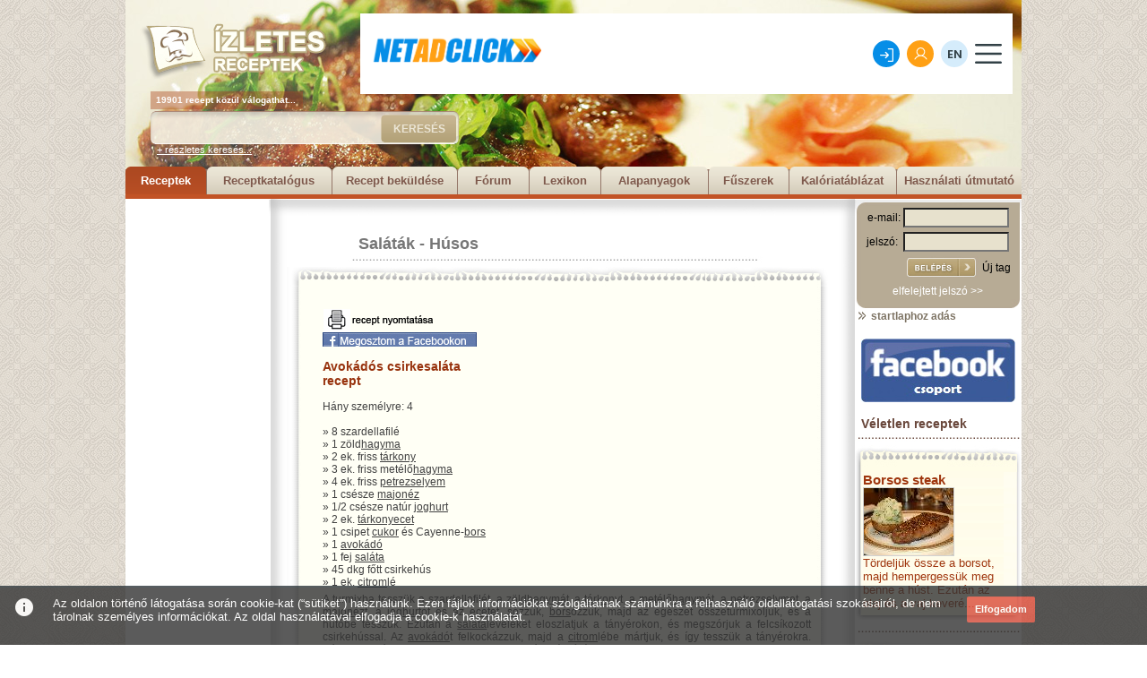

--- FILE ---
content_type: text/html; charset=utf-8
request_url: https://www.izletes.hu/salata/husos/7530
body_size: 46097
content:
<!DOCTYPE html PUBLIC "-//W3C//DTD XHTML 1.0 Transitional//EN" "http://www.w3.org/TR/xhtml1/DTD/xhtml1-transitional.dtd">
<html xmlns="http://www.w3.org/1999/xhtml">
<head>
<base href="https://www.izletes.hu/" >
<meta name="Description" content="Összesen 19901 recept, több mint 200 féle étel kategóriában. Receptek mindenkinek, az amatőröktől a profi szakácsokig. Húsételek, szárnyasok, tészták, levesek, desszertek, sütemények, vegetáriánus ételek, diétás receptek, ünnepi ételek, saláták, főzelékek és még sok más recept.">
<meta name="Keywords" content="recept, receptek, étel, ételek, konyha, főzés, sütés">
<meta name="Author" content="Festino Menedzsment Kft">
<meta name="language" content="HU"/>
<meta http-equiv="Content-Type" content="text/html; charset=iso-8859-2" />
<meta name="verify-v1" content="GlCjkC+9LRCPwRQxM4fu8sJLslPRnn96pr6AUytM6yo=" />
<title>Avokádós csirkesaláta recept</title>
<link rel="stylesheet" href="/css/page.css" type="text/css"/>
<link rel="stylesheet" href="/css/lightbox.css" type="text/css" media="screen" />

<script language="Javascript" src="/alphaimages.js"></script>
<script type="text/javascript" src="/js/prototype.js"></script>
<script type="text/javascript" src="/js/scriptaculous.js?load=effects"></script>
<script type="text/javascript" src="/js/lightbox.js"></script>
<script type="text/javascript">
function kuldes()
{
window.open('','ablak','toolbar=0,location=0,directories=0, status=0,menubar=0,scrollbars=yes,resizable=0,width=500,height=500,left=100,top=100');
document.urlap.submit();
}
</script>
	<style type="text/css">
		.fejreszTarto {
			height: 222px;
			width: 1000px;
			background-position: top left;
			background-repeat: no-repeat;
			font-family: Arial;
			text-align: left;
		}
		.fejreszKepNormal {
			background-image: url(https://www.izletes.hu/fejresz/img/fejresz_normal.jpg);
		}
			.logoTartofelett {
				width: 208px;
				height: 26px;
			}
			.logoTarto {
				width: 208px;
				height: 76px;
				margin-left: 16px;
			}
				.logoTarto h1 {
					margin: 0px;
					padding: 0px;
				}
					.logoTarto h1 a {}
					.logoTarto h1 a:hover {}
						.logoTarto h1 a img {
							border: none;
						}
				.bannerTarto {
					width: 728px;
					height: 120px;
					float: right;
					text-align: right;
					margin-right: 10px;
				}
			.tobbMintTarto {
				font-size: 10px;
				line-height:20px;
				font-weight: bold;
				color: white;
				background-image: url(https://www.izletes.hu/fejresz/img/tobbmint_bg.png);
				width: 170px;
				margin-left: 28px;
			}
			.keresoTarto {
				width: 344px;
				height: 37px;
				background-image: url(https://www.izletes.hu/fejresz/img/kereso_bg.png);
				background-position: top left;
				background-repeat: no-repeat;
				margin-left: 28px;
				margin-top: 2px;
			}
				.keresoTarto form {
					margin: 0px;
					padding: 0px;
				}
					.keresoMezo {
						border: none;
						margin: 4px;
						height: 27px;
						width: 230px;
						float: left;
						background-color: transparent;
					}
					.keresoGomb {
						width: 85px;
						height: 31px;
						background-image: url(https://www.izletes.hu/fejresz/img/gomb_bg.png);
						background-position: top left;
						background-repeat: no-repeat;
						background-color: transparent;
						border: none;
						color: #ebe5d5;
						font-size: 12px;
						font-weight: bold;
						margin-left: 15px;
						margin-top: 4px;
						cursor: pointer;
						float: left;
					}
			.reszletesKeresesLink {
				margin-left: 35px;
				font-size: 11px;
				color: white;
			}
			.reszletesKeresesLink:hover {
				text-decoration: none;
			}
			.menuTarto {
				width: 1000px;
				overflow: hidden;
				margin-top: 13px;
			}
				.menuTarto a {
					color: #7e594c;
					font-size: 13px;
					font-weight: bold;
					display: block;
					float: left;
					text-decoration: none;
					height: 23px;
					background-position: top left;
					background-repeat: no-repeat;
					text-align: center;
					padding-top: 8px;
				}
				.menuTarto a:hover, .menuTarto .aktiv {
					background-position: bottom left;
					background-repeat: no-repeat;
					color: white;
				}
			.w80 {
				width: 80px;
				background-image: url(https://www.izletes.hu/fejresz/img/menu80.png);
			}
			.w90 {
				width: 90px;
				background-image: url(https://www.izletes.hu/fejresz/img/menu90.png);
			}
			.w100 {
				width: 100px;
				background-image: url(https://www.izletes.hu/fejresz/img/menu100.png);
			}
			.w110 {
				width: 110px;
				background-image: url(https://www.izletes.hu/fejresz/img/menu110.png);
			}
			.w120 {
				width: 120px;
				background-image: url(https://www.izletes.hu/fejresz/img/menu120.png);
			}
			.w130 {
				width: 130px;
				background-image: url(https://www.izletes.hu/fejresz/img/menu130.png);
			}
			.w140 {
				width: 140px;
				background-image: url(https://www.izletes.hu/fejresz/img/menu140.png);
			}
			.w150 {
				width: 150px;
				background-image: url(https://www.izletes.hu/fejresz/img/menu150.png);
			}
			.w160 {
				width: 160px;
				background-image: url(https://www.izletes.hu/fejresz/img/menu160.png);
			}
			.c {
				clear: both;
				height: 0px;
				font-size: 0px;
				line-height: 0px;
				margin: 0px;
				padding: 0px;
			}
	</style>

<script async src="https://pagead2.googlesyndication.com/pagead/js/adsbygoogle.js?client=ca-pub-1884360684954611"
     crossorigin="anonymous"></script>
	
</head>

<!-- Google tag (gtag.js) -->
<script async src="https://www.googletagmanager.com/gtag/js?id=G-XXKPJVY84Z"></script>
<script>
  window.dataLayer = window.dataLayer || [];
  function gtag(){dataLayer.push(arguments);}
  gtag('js', new Date());

  gtag('config', 'G-XXKPJVY84Z');
</script>

<body>
<center>
<div class="egesz">
	<div class="fejreszTarto fejreszKepNormal">
		<div style="float:left;">
			<div class="logoTartofelett"></div>
			<div class="logoTarto">
				<h1 title="Ízletes receptek">
					<a href="/">
						<img src="fejresz/img/logo.png" alt="Ízletes receptek">
					</a>
				</h1>
			</div><!-- /logoTarto -->
			<div class="tobbMintTarto">
			&nbsp;&nbsp;19901 recept közül válogathat...
			</div><!-- /tobbMintTarto -->
		</div>
		<div class="bannerTarto">
			<div style="width:720px; height:15px;"></div><iframe width="728" height="90" marginwidth="0" marginheight="0" scrolling="no" frameborder="0" src="//www.netadclick.com/hirdetes/7280"></iframe>		</div><!-- /bannerTarto -->
		<div class="c"></div>
		<div class="keresoTarto">
			<form action="/gyorskereses" method="post">
				<input type="text" name="gyors_kereses" class="keresoMezo">
				<input type="submit" name="" value="KERESÉS" class="keresoGomb">
				<div class="c"></div>
			</form>
		</div><!-- /keresoTarto -->
		<a href="/reszletes_kereses" class="reszletesKeresesLink">
			+ részletes keresés...
		</a>
				<div class="menuTarto">
			<a href="/" class="w90 aktiv">Receptek</a>
			<a href="/katalogus" class="w140 ">Receptkatalógus</a>
			<a href="/sajat_recept_uj" class="w140 ">Recept beküldése</a>
			<a href="/forum" class="w80">Fórum</a>
			<a href="/lexikon" class="w80 ">Lexikon</a>
			<a href="/alapanyagok" class="w120 ">Alapanyagok</a>
			<a href="/fuszerek" class="w90 ">Fűszerek</a>
			<a href="/kaloriatablazat" class="w120 ">Kalóriatáblázat</a>
			<a href="/hasznalati_utmutato" class="w140 ">Használati útmutató</a>
			<div class="c"></div>
		</div><!-- /menuTarto -->
	</div><!-- fejreszTarto -->
	<div class="bal_sav">
		<div class="bal_banner">
		<script async src="https://pagead2.googlesyndication.com/pagead/js/adsbygoogle.js?client=ca-pub-1884360684954611"
     crossorigin="anonymous"></script>
<!-- izletes.hu 160x600 -->
<ins class="adsbygoogle"
     style="display:inline-block;width:160px;height:600px"
     data-ad-client="ca-pub-1884360684954611"
     data-ad-slot="4178558270"></ins>
<script>
     (adsbygoogle = window.adsbygoogle || []).push({});
</script>
		</div>
		<div class="bal_banner2">
		<a href="https://hirklikk.hu" class="" target="_blank" rel="nofollow"><img src="/pics/hirdetes/hirklikk.jpg" border="0"></a><br>&nbsp;<br>		</div>
	</div>
	<div class="kozep_sav">
		<div class="kozep_sav_fent">
</div>
<div class="kategoria_fent_szoveg_felett">
</div>
<div class="kategoria_fent_felett_szoveg" align="left">
<div style="margin-left:85px;"><a href="/salata" class="kategoria_fent_felett_szoveg_susu">Saláták</a> - <a href="/salata/husos" class="kategoria_fent_felett_szoveg_susu">Húsos</a></div>
</div>
<div class="kategoria_fent_felett">
</div>
<div align="left">
	<div class="recept_egesz">
		<div class="recept_fent">
		</div>
		<div class="recept_kozep">
			<div class="recept_kozep_fent">
				<div class="banner_csik" align="left">
					<div class="banner_csik2">
										</div>
				</div>
				<div class="recept_kozep_fent4">
				</div>
				<div style="height:300px; width:40px;float:left;">
				</div>
				<div class="recept_kozep_fent1">
					<form name="urlap" action="/modules/nyomtat.php" target="ablak" method="post" style="display:inline;">
					<input type="hidden" name="ny_nev" value="Avokádós csirkesaláta" >
					<input type="hidden" name="ny_hozza" value="&raquo; 8 szardellafilé<br>&raquo; 1 zöldhagyma<br>&raquo; 2 ek. friss tárkony<br>&raquo; 3 ek. friss metélőhagyma<br>&raquo; 4 ek. friss petrezselyem<br>&raquo; 1 csésze majonéz<br>&raquo; 1/2 csésze natúr  joghurt<br>&raquo; 2 ek. tárkonyecet<br>&raquo; 1 csipet cukor és Cayenne-bors<br>&raquo; 1 avokádó<br>&raquo; 1 fej saláta<br>&raquo; 45 dkg főtt csirkehús<br>&raquo; 1 ek. citromlé<br>" >
					<input type="hidden" name="ny_leiras" value="A turmixba tesszük a szardellafilét, a zöldhagymát, a tárkonyt, a metélőhagymát, a petrezselymet, a majonézt, a joghurtot és az ecetet, sózzuk, borsozzuk, majd az egészet összeturmixoljuk, és a hűtőbe tesszük. Ezután a salátaleveleket eloszlatjuk a tányérokon, és megszórjuk a felcsíkozott csirkehússal. Az avokádót felkockázzuk, majd a citromlébe mártjuk, és így tesszük a tányérokra. Végül az egészet meglocsoljuk az öntettel, és már kínálhatjuk is." >
					<input type="image" src="/gfx/nyomtatas.jpg" onclick="kuldes();" >
					</form><br><script>function fbs_click() {u=location.href;t=document.title;window.open('https://www.facebook.com/sharer.php?u='+encodeURIComponent(u)+'&t='+encodeURIComponent(t),'sharer','toolbar=0,status=0,width=626,height=436');return false;}</script><style>.fb_share_linkx { padding:2px 0 0 172px; height:22px; background:url(https://www.izletes.hu/gfx/share_facebook.gif) no-repeat top left; text-decoration:none; }</style><a rel="nofollow" href="https://www.facebook.com/share.php?u=http%3A%2F%2Fwww.izletes.hu%2Fsalata%2Fhusos%2F7530&t=izletes" onclick="return fbs_click()" target="_blank" class="fb_share_linkx"></a>
					<br><br>
					<b style="color:#98330E; font-size:14px; font-family:Arial, Helvetica, sans-serif;">Avokádós csirkesaláta recept</b><br><br>Hány személyre: 4<br><br>
					&raquo; 8 szardellafilé<br>&raquo; 1 zöld<a href="/alapanyagok/hagyma" class="lex_link_uj">hagyma</a><br>&raquo; 2 ek. friss <a href="/fuszerek/tarkony" class="lex_link_uj">tárkony</a><br>&raquo; 3 ek. friss metélő<a href="/alapanyagok/hagyma" class="lex_link_uj">hagyma</a><br>&raquo; 4 ek. friss <a href="/fuszerek/petrezselyem" class="lex_link_uj">petrezselyem</a><br>&raquo; 1 csésze <a href="/alapanyagok/majonez" class="lex_link_uj">majonéz</a><br>&raquo; 1/2 csésze natúr  <a href="/alapanyagok/joghurt" class="lex_link_uj">joghurt</a><br>&raquo; 2 ek. <a href="/fuszerek/tarkony" class="lex_link_uj">tárkony</a><a href="/alapanyagok/ecet" class="lex_link_uj">ecet</a><br>&raquo; 1 csipet <a href="/alapanyagok/cukor" class="lex_link_uj">cukor</a> és Cayenne-<a href="/fuszerek/bors" class="lex_link_uj">bors</a><br>&raquo; 1 <a href="/alapanyagok/avokado" class="lex_link_uj">avokádó</a><br>&raquo; 1 fej <a href="/alapanyagok/salata" class="lex_link_uj">saláta</a><br>&raquo; 45 dkg főtt csirkehús<br>&raquo; 1 ek. <a href="/alapanyagok/citrom" class="lex_link_uj">citrom</a>lé<br>				</div>
				<div style="height:300px; width:10px;float:left;">
				</div>
				<div class="recept_kozep_fent2">
					<div class="recept_banner">
					<script async src="https://pagead2.googlesyndication.com/pagead/js/adsbygoogle.js?client=ca-pub-1884360684954611"
     crossorigin="anonymous"></script>
<!-- izletes.hu 336x280 -->
<ins class="adsbygoogle"
     style="display:inline-block;width:336px;height:280px"
     data-ad-client="ca-pub-1884360684954611"
     data-ad-slot="1225091873"></ins>
<script>
     (adsbygoogle = window.adsbygoogle || []).push({});
</script>					</div>
				</div>
				<div class="recept_kozep_fent3">
				</div>
				<div class="recept_leiras" align="justify">
					A turmixba tesszük a szardellafilét, a zöld<a href="/alapanyagok/hagyma" class="lex_link_uj">hagymá</a>t, a <a href="/fuszerek/tarkony" class="lex_link_uj">tárkony</a>t, a metélő<a href="/alapanyagok/hagyma" class="lex_link_uj">hagymá</a>t, a petrezselymet, a <a href="/alapanyagok/majonez" class="lex_link_uj">majonéz</a>t, a <a href="/alapanyagok/joghurt" class="lex_link_uj">joghurt</a>ot és az <a href="/alapanyagok/ecet" class="lex_link_uj">ecet</a>et, <a href="/alapanyagok/so" class="lex_link_uj">só</a>zzuk, <a href="/fuszerek/bors" class="lex_link_uj">bors</a>ozzuk, majd az egészet összeturmixoljuk, és a hűtőbe tesszük. Ezután a <a href="/alapanyagok/salata" class="lex_link_uj">saláta</a>leveleket eloszlatjuk a tányérokon, és megszórjuk a felcsíkozott csirkehússal. Az <a href="/alapanyagok/avokado" class="lex_link_uj">avokádó</a>t felkockázzuk, majd a <a href="/alapanyagok/citrom" class="lex_link_uj">citrom</a>lébe mártjuk, és így tesszük a tányérokra. Végül az egészet meglocsoljuk az öntettel, és már kínálhatjuk is.<br><br>Szerző: <b>Ízletes receptek</b>&nbsp;&nbsp;&nbsp;&nbsp;&nbsp;&nbsp;&nbsp;&nbsp;&nbsp;&nbsp;<a href="/salata/husos/7530/?ked_id=1" class="kedv_hozza_link">Hozzáadom a kedvenc receptjeimhez >></a>
									</div>
				<div class="kepgaleria_egesz">
					<div class="kepgaleria_fent"></div>
					<div class="kepgaleria_kozep">
					<div style="margin-left:25px;">
					<div class="kepgaleria_kicsidiv2"></div><div class="kepgaleria_kicsidiv"><div class="kepgaleria_kicsicsik"></div><a href="/pics/bg/550081_159868.jpg" rel="lightbox[roadtrip]" title="http://flickr.com Foto: ayngelina"><img class="fokateg_kep_border" src="/pics/sm/550081_159868.jpg" title="http://flickr.com Foto: ayngelina"></a></div><div class="kepgaleria_kicsidiv2"></div><div style="clear:both; height:5px; font-size:1px;"></div> 
					<div style="height:16px; font-size:12px; font-family:Arial, Helvetica, sans-serif; color:#917B48; margin-left:130px;">
					nagyításhoz kattintson a képekre
					</div>
					</div>
					</div>
					<div class="kepgaleria_lent"></div>
				</div>
								<div style="margin-left:280px;">
				<form action="/uj_kep_felvitel" method="post" style="display:inline;">
				<input type="hidden" name="recept" value="7530" />
				<input type="image" src="/gfx/ujkep_gomb.jpg" border="0" /></form>
				</div>
<br>
<center>
<!-- AddToAny BEGIN -->
<a class="a2a_dd" href="https://www.addtoany.com/share_save"><img src="https://static.addtoany.com/buttons/share_save_256_24.png" width="256" height="24" border="0" alt="Share"/></a>
<script type="text/javascript">
var a2a_config = a2a_config || {};
a2a_config.locale = "hu";
a2a_config.num_services = 2;
</script>
<script type="text/javascript" src="https://static.addtoany.com/menu/page.js"></script>
<!-- AddToAny END -->
</center>
<br>
				<div style=" height:30px; width:509px; background-image:url(/gfx/szavaz_csik.jpg); margin-left:75px;"></div>
				<div style="margin-left:160px;">Másoknak így tetszett a recept: <img src="/gfx/sapka_teli.jpg" border="0"><img src="/gfx/sapka_teli.jpg" border="0"><img src="/gfx/sapka_teli.jpg" border="0"><img src="/gfx/sapka_teli.jpg" border="0"><img src="/gfx/sapka_ures.jpg" border="0"></div>
				<div style=" height:30px; width:509px; background-image:url(/gfx/szavaz_csik.jpg); margin-left:75px;"></div>
				<div class="szav_sapka"><img src="/gfx/sapka_ures.jpg" border="0"><img src="/gfx/sapka_ures.jpg" border="0"><img src="/gfx/sapka_ures.jpg" border="0"><img src="/gfx/sapka_ures.jpg" border="0"><img src="/gfx/sapka_ures.jpg" border="0"></div>
				<div style="margin-left:160px;">
				<!-- <form action=""  method="post" style="display:inline;"> -->
				<form action="/modules/szavazas.php"  method="post" style="display:inline;">
				<b style="color:#A43910;">ÉRTÉKELÉS:</b> szörnyű <input type="radio" name="szavazat" value="1" /><input type="radio" name="szavazat" value="2" /><input type="radio" name="szavazat" value="3" checked /><input type="radio" name="szavazat" value="4" /><input type="radio" name="szavazat" value="5" /> nagyon jó 
				</div>
				<div style="margin-left:280px;">
				<input type="hidden" name="uri1" value="salata" />
				<input type="hidden" name="uri2" value="husos" />
				<input type="hidden" name="bevanelepve" value="0" />
				<input type="hidden" name="szavaz_user" value="" />
				<input type="hidden" name="szavaz_recept" value="7530" />
				<input type="hidden" name="szavaz_mentes" value="x" />
				<input type="image" src="/gfx/szavaz_gomb.jpg" border="0"  /></form> 
				</div>
				<div style=" height:30px; width:509px; background-image:url(/gfx/szavaz_csik.jpg); margin-left:75px;"></div>
				<!-- <div class="recept_banner" style="margin-left:150px;"> -->
					<div style="width:300px; height:330px; float:left; margin-left:25px;"><div id="zone2011676" class="goAdverticum"></div></div><div style="width:8px; height:330px; float:left;">&nbsp;</div><div style="width:250px; height:330px; float:left;"><iframe width="250" height="250" marginwidth="0" marginheight="0" scrolling="no" frameborder="0" src="//www.netadclick.com/hirdetes/7282"></iframe></div><div style="clear:both;">&nbsp;</div>					<!-- </div>
				<div style="clear:both;"></div> -->
				<div style=" height:30px; width:509px; background-image:url(/gfx/szavaz_csik.jpg); margin-left:75px;"></div>
				<div style="margin-left:277px; font-size:14px;"><b>Hozzászólások</b></div>
				<div style="margin-left:277px; font-size:14px;">&nbsp;</div>
				<div style="margin-left:105px;">
				<form action="/salata/husos/7530" method="post" style="display:inline;">
				Nick név:<br>
				<input type="text"  class="reg_input" name="benickje" size="15" maxlength="15" /><br> 				Hozzászólás:<br>
				<textarea class="kapcsolat_area" name="hozzaszolas" rows="5" cols="75"></textarea>
				<input type="hidden" name="bevanelepve" value="0" />
				<input type="hidden" name="szavaz_user" value="" />
				<input type="hidden" name="szavaz_recept" value="7530" />
				<input type="hidden" name="hozzaszol_mentes" value="x" />
				<input type="hidden" name="szavaz_joga" value="" /><br>				<img src="/kod.php" alt="kód"/>				<br>
				Aktivációs kód: <input type="text"  class="reg_input" name="vedelem" size="7" maxlength="7" /> Kis és nagybetű számít!<br>				<input type="image" src="/gfx/hozzaszol.jpg" border="0" /></form>
				</div>
				<div style="margin-left:277px; font-size:14px;">&nbsp;</div>
				<div style="margin-left:277px; font-size:14px;">&nbsp;</div>
				<div style="margin-left:100px;">Ehhez a recepthez nem történt hozzászólás!<br>&nbsp;<br>&nbsp;</div>			</div>
		</div>
		<div class="recept_lent">
		</div>
	</div>		
</div>
<div style=" width:653px; height:30px;"></div>

<div class="banner_csik" align="left">
</div>
<div class="banner_csik" align="left">
	<div class="banner_csik2">
	</div>
</div>
<div class="banner_csik" align="left">
</div>

<div class="gdiv"><br><a href="/szarnyas" class="glink">Szárnyasok</a> - <a href="/szarnyas/csirke" class="glink2">Csirke</a> - <a href="/szarnyas/jerce" class="glink2">Jérce</a> - <a href="/szarnyas/kakas" class="glink2">Kakas</a> - <a href="/szarnyas/pulyka" class="glink2">Pulyka</a> - <a href="/szarnyas/kacsa" class="glink2">Kacsa</a> - <a href="/szarnyas/liba" class="glink2">Liba</a> - <a href="/szarnyas/facan" class="glink2">Fácán</a> - <a href="/szarnyas/egyeb" class="glink2">Egyéb szárnyasok</a> <br><a href="/hus" class="glink">Húsételek</a> - <a href="/hus/sertes" class="glink2">Sertés</a> - <a href="/hus/marha" class="glink2">Marha</a> - <a href="/hus/birka" class="glink2">Birka</a> - <a href="/hus/malac" class="glink2">Malac</a> - <a href="/hus/borju" class="glink2">Borjú</a> - <a href="/hus/barany" class="glink2">Bárány</a> - <a href="/hus/kecske" class="glink2">Kecske</a> - <a href="/hus/egyeb" class="glink2">Egyéb húsételek</a> <br><a href="/desszert" class="glink">Sütemény receptek</a> - <a href="/desszert/edes" class="glink2">Édes sütemény</a> - <a href="/desszert/sos" class="glink2">Sós sütemény</a> - <a href="/desszert/gyumolcsos" class="glink2">Gyümölcsös sütemény</a> - <a href="/desszert/lekvar" class="glink2">Lekváros sütemény</a> - <a href="/desszert/mez" class="glink2">Mézes sütemény</a> - <a href="/desszert/kremes" class="glink2">Krémes</a> - <a href="/desszert/muffin" class="glink2">Muffin</a> - <a href="/desszert/torta" class="glink2">Torta</a> - <a href="/desszert/fagylalt" class="glink2">Fagylalt</a> - <a href="/desszert/pite" class="glink2">Pite</a> - <a href="/desszert/kuglof" class="glink2">Kuglóf</a> - <a href="/desszert/kalacs" class="glink2">Kalács</a> - <a href="/desszert/mogyoro" class="glink2">Mogyorós sütemény</a> - <a href="/desszert/mandula" class="glink2">Mandulás sütemény</a> - <a href="/desszert/sajt" class="glink2">Sajtos sütemény</a> - <a href="/desszert/dio" class="glink2">Diós sütemény</a> - <a href="/desszert/gesztenye" class="glink2">Gesztenyés sütemény</a> - <a href="/desszert/burgonya" class="glink2">Burgonyás sütemény</a> - <a href="/desszert/mikrohullam" class="glink2">Mikroban készíthető süti</a> - <a href="/desszert/bogres" class="glink2">Bögrés sütemény</a> - <a href="/desszert/gofri" class="glink2">Gofri</a> - <a href="/desszert/csokolade" class="glink2">Csokoládés sütemény</a> - <a href="/desszert/bonbon_praline_truffel" class="glink2">Bonbon, praliné, trüffel</a> <br><a href="/tesztak" class="glink">Tészták, tésztafélék</a> - <a href="/tesztak/fott" class="glink2">Főtt tészta</a> - <a href="/tesztak/palacsinta" class="glink2">Palacsinta</a> - <a href="/tesztak/retes" class="glink2">Rétes</a> - <a href="/tesztak/pizza" class="glink2">Pizza</a> - <a href="/tesztak/pizzafeltet" class="glink2">Pizzafeltét</a> - <a href="/tesztak/lepeny" class="glink2">Lepény</a> - <a href="/tesztak/langos" class="glink2">Lángos</a> - <a href="/tesztak/fank" class="glink2">Fánk</a> - <a href="/tesztak/kenyer" class="glink2">Kenyér</a> - <a href="/tesztak/kelt" class="glink2">Kelt tészta</a> - <a href="/tesztak/" class="glink2">Vajastészta</a> - <a href="/tesztak/burgonya" class="glink2">Burgonyás tészta</a> - <a href="/tesztak/sorkorcsolya" class="glink2">Sörkorcsolyák</a> - <a href="/tesztak/sult" class="glink2">Sült tészta</a> - <a href="/tesztak/pogacsa" class="glink2">Pogácsa</a> - <a href="/tesztak/leveles" class="glink2">Leveles tészta</a> - <a href="/tesztak/ketszersult" class="glink2">Kétszersült</a> - <a href="/tesztak/lasagne" class="glink2">Lasagne</a> <br><a href="/unnepi" class="glink">Ünnepi receptek</a> - <a href="/unnepi/husvet" class="glink2">Húsvét</a> - <a href="/unnepi/punkosd" class="glink2">Pünkösd</a> - <a href="/unnepi/farsang" class="glink2">Farsang</a> - <a href="/unnepi/halloween" class="glink2">Halloween</a> - <a href="/unnepi/karacsony" class="glink2">Karácsony</a> - <a href="/unnepi/szilveszter" class="glink2">Szilveszter</a> - <a href="/unnepi/ujev" class="glink2">Újév</a> - <a href="/unnepi/lakodalom" class="glink2">Lakodalom</a> - <a href="/unnepi/nevnap" class="glink2">Névnap</a> - <a href="/unnepi/nonap" class="glink2">Nőnap</a> - <a href="/unnepi/valentin_nap" class="glink2">Valentin nap</a> - <a href="/unnepi/advent" class="glink2">Advent</a> - <a href="/unnepi/mikulas" class="glink2">Mikulás</a> - <a href="/unnepi/szuletesnap" class="glink2">Születésnap</a> - <a href="/unnepi/eskuvo" class="glink2">Esküvő</a> <br><a href="/vad" class="glink">Vadhús ételek</a> - <a href="/vad/nyul" class="glink2">Nyúl</a> - <a href="/vad/vaddiszno" class="glink2">Vaddisznó</a> - <a href="/vad/oz" class="glink2">Őz</a> - <a href="/vad/szarvas" class="glink2">Szarvas</a> - <a href="/vad/egyeb" class="glink2">Egyéb</a> - <a href="/vad/furj" class="glink2">Fürj</a> - <a href="/vad/fogoly" class="glink2">Fogoly</a> - <a href="/vad/vadgalamb" class="glink2">Vadgalamb</a> - <a href="/vad/szalonka" class="glink2">Szalonka</a> <br><a href="/fozelek" class="glink">Főzelékek</a> - <a href="/fozelek/baba" class="glink2">Babáknak</a> - <a href="/fozelek/kulonleges" class="glink2">Különleges főzelékek</a> - <a href="/fozelek/zoldseg" class="glink2">Főzelékek zöldségből</a> - <a href="/fozelek/burgonya" class="glink2">Főzelékek burgonyából</a> - <a href="/fozelek/fozelek" class="glink2">Egyéb főzelékek</a> <br><a href="/egytaletel" class="glink">Egytálételek</a> - <a href="/egytaletel/husos" class="glink2">Húsos</a> - <a href="/egytaletel/halas" class="glink2">Halas</a> - <a href="/egytaletel/bogracs" class="glink2">Bográcsos ételek</a> - <a href="/egytaletel/kocsonya" class="glink2">Kocsonya</a> - <a href="/egytaletel/wok" class="glink2">Wok</a> - <a href="/egytaletel/egyeb" class="glink2">Egyéb</a> - <a href="/egytaletel/porkolt" class="glink2">Pörkölt</a> <br><a href="/leves" class="glink">Levesek</a> - <a href="/leves/zoldseg" class="glink2">Zöldségleves</a> - <a href="/leves/krem" class="glink2">Krémleves</a> - <a href="/leves/gyumolcs" class="glink2">Gyümölcsleves</a> - <a href="/leves/rantott" class="glink2">Rántott leves</a> - <a href="/leves/hus" class="glink2">Húsleves</a> - <a href="/leves/sajt" class="glink2">Sajtos leves</a> - <a href="/leves/burgonya" class="glink2">Burgonyaleves</a> <br><a href="/eloetel" class="glink">Előételek</a> - <a href="/eloetel/sajtos" class="glink2">Sajtos</a> - <a href="/eloetel/gombas" class="glink2">Gombás</a> - <a href="/eloetel/husos" class="glink2">Húsos</a> - <a href="/eloetel/ropogos" class="glink2">Ropogósok</a> - <a href="/eloetel/tojas" class="glink2">Tojásos</a> - <a href="/eloetel/gyumolcs" class="glink2">Gyümölcsös</a> - <a href="/eloetel/galantin" class="glink2">Galantin</a> - <a href="/eloetel/felfujt" class="glink2">Felfújt</a> - <a href="/eloetel/krem_hab" class="glink2">Krémek, habok</a> - <a href="/eloetel/halas" class="glink2">Halas</a> <br><a href="/nemzeti" class="glink">Nemzeti receptek</a> - <a href="/nemzeti/magyar" class="glink2">Magyaros ételek</a> - <a href="/nemzeti/olasz" class="glink2">Olasz konyha</a> - <a href="/nemzeti/gorog" class="glink2">Görög konyha</a> - <a href="/nemzeti/francia" class="glink2">Francia konyha</a> - <a href="/nemzeti/spanyol" class="glink2">Spanyol konyha</a> - <a href="/nemzeti/amerikai" class="glink2">Amerikai (USA) konyha</a> - <a href="/nemzeti/orosz" class="glink2">Orosz konyha</a> - <a href="/nemzeti/kinai" class="glink2">Kínai konyha</a> - <a href="/nemzeti/indiai" class="glink2">Indiai konyha</a> - <a href="/nemzeti/arab" class="glink2">Arab konyha</a> - <a href="/nemzeti/del_amerika" class="glink2">Dél-amerikai konyha</a> - <a href="/nemzeti/tavol_kelet" class="glink2">Távol-keleti konyha</a> - <a href="/nemzeti/afrika" class="glink2">Afrikai konyha</a> - <a href="/nemzeti/japan" class="glink2">Japán konyha</a> - <a href="/nemzeti/thaifold" class="glink2">Thaiföldi konyha</a> - <a href="/nemzeti/torok" class="glink2">Török konyha</a> - <a href="/nemzeti/angol" class="glink2">Angol konyha</a> - <a href="/nemzeti/nemet" class="glink2">Német konyha</a> - <a href="/nemzeti/osztrak" class="glink2">Osztrák konyha</a> - <a href="/nemzeti/roman" class="glink2">Román konyha</a> - <a href="/nemzeti/sved" class="glink2">Svéd konyha</a> - <a href="/nemzeti/mexikoi" class="glink2">Mexikói konyha</a> - <a href="/nemzeti/cseh_szlovak" class="glink2">Cseh és szlovák konyha</a> - <a href="/nemzeti/lengyel" class="glink2">Lengyel konyha</a> - <a href="/nemzeti/bolgar" class="glink2">Bolgár konyha</a> - <a href="/nemzeti/horvat" class="glink2">Horvát konyha</a> - <a href="/nemzeti/szerb" class="glink2">Szerb konyha</a> - <a href="/nemzeti/bosznia" class="glink2">Boszniai konyha</a> - <a href="/nemzeti/montenegro" class="glink2">Montenegrói konyha</a> - <a href="/nemzeti/erdely" class="glink2">Erdélyi konyha</a> - <a href="/nemzeti/egyeb" class="glink2">Egyéb</a> <br><a href="/hal" class="glink">Halételek</a> - <a href="/hal/leves" class="glink2">Leves</a> - <a href="/hal/ponty" class="glink2">Ponty</a> - <a href="/hal/harcsa" class="glink2">Harcsa</a> - <a href="/hal/fogas" class="glink2">Fogas, süllő</a> - <a href="/hal/csuka" class="glink2">Csuka</a> - <a href="/hal/busa" class="glink2">Busa</a> - <a href="/hal/pisztrang" class="glink2">Pisztráng</a> - <a href="/hal/tonhal" class="glink2">Tonhal</a> - <a href="/hal/lazac" class="glink2">Lazac</a> - <a href="/hal/tengeri" class="glink2">Tengeri halak</a> - <a href="/hal/salata" class="glink2">Saláták</a> - <a href="/hal/kecsege" class="glink2">Kecsege</a> - <a href="/hal/tokehal" class="glink2">Tőkehal</a> - <a href="/hal/szardinia" class="glink2">Szardínia</a> - <a href="/hal/angolna" class="glink2">Angolna</a> - <a href="/hal/egyeb" class="glink2">Egyéb halételek</a> <br><a href="/vallasi" class="glink">Vallási receptek</a> - <a href="/vallasi/zsido" class="glink2">Zsidó ételek</a> - <a href="/vallasi/mohamedan" class="glink2">Mohamedán ételek</a> - <a href="/vallasi/buddhista" class="glink2">Buddhista ételek</a> - <a href="/vallasi/krisna" class="glink2">Krisna ételek</a> - <a href="/vallasi/bojt" class="glink2">Nagyböjti ételek</a> <br><a href="/vegetarianus" class="glink">Vegetáriánus ételek</a> - <a href="/vegetarianus/leves" class="glink2">Leves</a> - <a href="/vegetarianus/eloetel" class="glink2">Előétel</a> - <a href="/vegetarianus/foetel" class="glink2">Főétel</a> - <a href="/vegetarianus/desszert" class="glink2">Desszert</a> - <a href="/vegetarianus/egytaletel" class="glink2">Egytálétel</a> - <a href="/vegetarianus/feltet" class="glink2">Feltét</a> - <a href="/vegetarianus/kasa_fozelek" class="glink2">Kása, főzelék</a> - <a href="/vegetarianus/salata" class="glink2">Saláta</a> - <a href="/vegetarianus/edes_sutemeny" class="glink2">Édes sütemény</a> - <a href="/vegetarianus/sos_sutemeny" class="glink2">Sós sütemény</a> <br><a href="/fogyokura" class="glink">Fogyókúrás ételek</a> - <a href="/fogyokura/90napos" class="glink2">90 napos fogyókúra</a> - <a href="/fogyokura/atkins" class="glink2">Atkins diéta</a> - <a href="/fogyokura/salata" class="glink2">Fogyókúrás saláta</a> - <a href="/fogyokura/leves" class="glink2">Fogyókúrás levesek</a> - <a href="/fogyokura/hus" class="glink2">Fogyókúrás húsételek</a> - <a href="/fogyokura/zoldseg" class="glink2">Fogyis zöldségételek</a> - <a href="/fogyokura/hal" class="glink2">Fogyókúrás halételek</a> - <a href="/fogyokura/szendvics" class="glink2">Fogyis szendvicsek</a> - <a href="/fogyokura/desszert" class="glink2">Fogyis desszertek</a> - <a href="/fogyokura/egyeb" class="glink2">Egyéb</a> <br><a href="/dieta" class="glink">Diétás ételek</a> - <a href="/dieta/cukorbeteg" class="glink2">Cukorbetegeknek</a> - <a href="/dieta/liszterzekeny" class="glink2">Lisztérzékenyeknek</a> - <a href="/dieta/tejcukorerzekeny" class="glink2">Tejcukorérzékenyeknek</a> - <a href="/dieta/vesebeteg" class="glink2">Vesebetegeknek</a> - <a href="/dieta/candidas" class="glink2">Candidásoknak</a> - <a href="/dieta/koleszterinszegeny" class="glink2">Koleszterinszegény</a> - <a href="/dieta/sziv_errendszer" class="glink2">Szív és érrendszeri</a> - <a href="/dieta/reform" class="glink2">Reform ételek</a> - <a href="/dieta/vercsoport" class="glink2">Vércsoport diéta</a> - <a href="/dieta/majbeteg" class="glink2">Májbetegeknek</a> <br><a href="/martas" class="glink">Mártások</a> - <a href="/martas/alap" class="glink2">Alap</a> - <a href="/martas/hideg" class="glink2">Hideg</a> - <a href="/martas/meleg" class="glink2">Meleg</a> - <a href="/martas/gyumolcs" class="glink2">Gyümölcs</a> - <a href="/martas/pac" class="glink2">Pác</a> - <a href="/martas/ontet" class="glink2">Öntet</a> - <a href="/martas/sajtkrem" class="glink2">Sajtkrém</a> - <a href="/martas/burgonyamartas" class="glink2">Burgonyamártás</a> - <a href="/martas/hal" class="glink2">Halételekhez</a> - <a href="/martas/vadetel" class="glink2">Vadételekhez</a> <br><a href="/salata" class="glink">Saláták</a> - <a href="/salata/majonezes" class="glink2">Majonézes</a> - <a href="/salata/husos" class="glink2">Húsos</a> - <a href="/salata/tesztas" class="glink2">Tésztás</a> - <a href="/salata/gyumolcs" class="glink2">Gyümölcs</a> - <a href="/salata/kulonleges" class="glink2">Különleges</a> - <a href="/salata/tavaszi" class="glink2">Tavaszi</a> - <a href="/salata/salataontet" class="glink2">Salátaöntet</a> - <a href="/salata/sajtsalata" class="glink2">Sajtsaláta</a> - <a href="/salata/burgonya" class="glink2">Burgonyasaláta</a> <br><a href="/hidegkonyha" class="glink">Hidegkonyha</a> - <a href="/hidegkonyha/szendvics" class="glink2">Szendvics</a> - <a href="/hidegkonyha/hidegtal" class="glink2">Hidegtál</a> - <a href="/hidegkonyha/korozott" class="glink2">Körözött</a> - <a href="/hidegkonyha/szendvicskrem" class="glink2">Szendvicskrém</a> - <a href="/hidegkonyha/pastetom" class="glink2">Pástétom</a> - <a href="/hidegkonyha/pecsenye" class="glink2">Pecsenyék hidegen</a> <br><a href="/koret" class="glink">Köretek</a> - <a href="/koret/burgonya" class="glink2">Burgonyás</a> - <a href="/koret/rizs" class="glink2">Rizses</a> - <a href="/koret/zoldseg" class="glink2">Zöldség</a> - <a href="/koret/gyumolcs" class="glink2">Gyümölcsös</a> - <a href="/koret/egyeb" class="glink2">Egyéb</a> <br><a href="/savanyusag" class="glink">Savanyúság</a> - <a href="/savanyusag/kaposzta" class="glink2">Káposzta</a> - <a href="/savanyusag/uborka" class="glink2">Uborka</a> - <a href="/savanyusag/cekla" class="glink2">Cékla</a> - <a href="/savanyusag/csalamade" class="glink2">Csalamádé</a> - <a href="/savanyusag/paprika" class="glink2">Paprika</a> - <a href="/savanyusag/karfiol" class="glink2">Karfiol</a> - <a href="/savanyusag/hagyma" class="glink2">Hagyma</a> - <a href="/savanyusag/savanyu_gyumolcs" class="glink2">Savanyított gyümölcsök</a> - <a href="/savanyusag/tok" class="glink2">Tök, sütőtök</a> - <a href="/savanyusag/dinnye" class="glink2">Dinnye</a> - <a href="/savanyusag/paradicsom" class="glink2">Paradicsom</a> - <a href="/savanyusag/gomba" class="glink2">Gomba</a> - <a href="/savanyusag/egyeb" class="glink2">Egyéb</a> <br><a href="/befott" class="glink">Befőttek és tartósított ételek</a> - <a href="/befott/lekvar" class="glink2">Lekvár</a> - <a href="/befott/dzsem" class="glink2">Dzsem</a> - <a href="/befott/kompot" class="glink2">Kompót</a> - <a href="/befott/befott" class="glink2">Befőttek</a> - <a href="/befott/gyumolcskocsonya" class="glink2">Gyümölcskocsonya</a> - <a href="/befott/gyumolcsiz" class="glink2">Gyümölcsíz</a> - <a href="/befott/gyumolcssajt" class="glink2">Gyümölcssajt</a> - <a href="/befott/kandirozott" class="glink2">Kandírozott gyümölcs</a> - <a href="/befott/tartositott_zoldseg" class="glink2">Tartósított zöldség</a> - <a href="/befott/aszalt_zoldseg" class="glink2">Aszalt zöldség</a> - <a href="/befott/aszalt_gyumolcs" class="glink2">Aszalt gyümölcs</a> - <a href="/befott/szorpok" class="glink2">Szörp</a> - <a href="/befott/izesito_ecet" class="glink2">Ízesítő, ecet</a> - <a href="/befott/gyumolcsborok" class="glink2">Gyümölcsbor</a> <br><a href="/tenger" class="glink">Tenger gyümölcsei</a> - <a href="/tenger/polip" class="glink2">Polip</a> - <a href="/tenger/rak" class="glink2">Rák</a> - <a href="/tenger/homar" class="glink2">Homár</a> - <a href="/tenger/kagylo" class="glink2">Kagyló</a> - <a href="/tenger/tintahal" class="glink2">Tintahal</a> <br><a href="/belsoseg" class="glink">Belsőségek</a> - <a href="/belsoseg/maj" class="glink2">Máj</a> - <a href="/belsoseg/velo" class="glink2">Vese</a> - <a href="/belsoseg/velo" class="glink2">Velő</a> - <a href="/belsoseg/sziv" class="glink2">Szív</a> - <a href="/belsoseg/tudo" class="glink2">Tüdő</a> - <a href="/belsoseg/pacal" class="glink2">Pacal</a> - <a href="/belsoseg/zuza" class="glink2">Zuza</a> <br><a href="/szabadtuzon" class="glink">Szabadtűzön</a> - <a href="/szabadtuzon/grill" class="glink2">Grill</a> - <a href="/szabadtuzon/bogracs" class="glink2">Bogrács</a> - <a href="/szabadtuzon/nyars" class="glink2">Nyárson sült</a> <br><a href="/inyencsegek" class="glink">Ínyenc receptek</a> - <a href="/inyencsegek/tapas" class="glink2">Tapas</a> - <a href="/inyencsegek/pesto" class="glink2">Pesto</a> - <a href="/inyencsegek/sajt" class="glink2">Sajt</a> <br><a href="/kavek" class="glink">Kávék</a> - <a href="/kavek/hosszu" class="glink2">Hosszú kávé</a> - <a href="/kavek/eszpresszo" class="glink2">Eszpresszó</a> - <a href="/kavek/cappuccino" class="glink2">Cappuccino</a> - <a href="/kavek/torok" class="glink2">Török kávé</a> - <a href="/kavek/jeges" class="glink2">Jeges kávé</a> - <a href="/kavek/alkoholos" class="glink2">Alkoholos kávé</a> <br><a href="/teak" class="glink">Teák</a> - <a href="/teak/fekete" class="glink2">Fekete tea</a> - <a href="/teak/zold" class="glink2">Zöld tea</a> - <a href="/teak/gyumolcs" class="glink2">Gyümölcstea</a> - <a href="/teak/gyogytea" class="glink2">Gyógytea</a> - <a href="/teak/jeges" class="glink2">Jeges tea</a> - <a href="/teak/alkoholos" class="glink2">Alkoholos tea</a> <br>&nbsp;</div>	</div>
	<div class="jobb_sav">
		 
		<div class="belepes1">
			<form action="" method="post" style="display:inline;">
				<div style="font-family:Arial, Helvetica, sans-serif;font-size:5px; width:187px; height:10px;"></div>
				e-mail:&nbsp;<input class="belepes1_input" type="text" name="belep_emil" size="20" maxlength="50">
				<div style="font-family:Arial, Helvetica, sans-serif;font-size:1px; width:187px; height:5px;"></div>
				jelszó:&nbsp;&nbsp;<input class="belepes1_input" type="password" name="belep_pass" size="20" maxlength="50">
				<div style="font-family:Arial, Helvetica, sans-serif;font-size:1px; width:187px; height:5px;"></div>
				&nbsp;&nbsp;&nbsp;&nbsp;&nbsp;&nbsp;&nbsp;&nbsp;&nbsp;&nbsp;&nbsp;&nbsp;
				<input type="image" src="/gfx/belepes1_gomb.jpg" border="0" align="absmiddle"/> <a href="/regisztracio" class="belepes1_link">Új tag</a>
			</form>
				<div style="font-family:Arial, Helvetica, sans-serif;font-size:1px; width:187px; height:5px;"></div>
				<a href="/elfelejtett" class="belepes1_link2">elfelejtett jelszó >></a>
		</div> 
		 		 		<div style="height:16px;width:187px;" align="left">&nbsp;<a href="//www.startlap.hu/" onclick="window.open('https://www.startlap.hu/sajat_linkek/addlink.php?url='+encodeURIComponent(location.href)+'&title='+encodeURIComponent(document.title));return false;" title="Add a Startlaphoz" class="hozzaadas_link"><img src="/gfx/hozzaad_nyil.jpg" border="0" />&nbsp;startlaphoz adás</a>
		</div>
		<!--
		<a href="//fusion.google.com/add?source=atgs&feedurl=http%3Ahttps://www.izletes.hu/izletes.php" target="_blank"><img src="//buttons.googlesyndication.com/fusion/add.gif" border="0" alt="Add to Google"></a><br>
		<div style="height:24px;width:187px;" align="center"><g:plusone></g:plusone></div>
		-->
		<div style="height:16px;width:187px; font-size:5px;" align="left">
		</div>
		<a href="/facebook" rel="nofollow"><img src="/gfx/facebook.jpg" width="172" height="71" border="0" alt="Facebook csoport"></a>
		<div style="height:16px;width:187px; font-size:5px;" align="left">
		</div>		
		<div style="height:20px;width:187px; font-size:14px; font-family:Arial, Helvetica, sans-serif; font-weight:bold; color:#69473B;" align="left">
		&nbsp;&nbsp;Véletlen receptek
		</div>
		<div class="veletlen_csik" align="left"></div>
					<div class="veletlen_egesz" align="left">
						<div class="veletlen_hatter_teto"></div>
						<div class="veletlen_hatter_bal"></div>
						<div class="veletlen_nev_kep"><a href="/hus/marha/10550" class="veletlen_link">Borsos steak</a><br>
						<a href="/hus/marha/10550" class="veletlen_kep_link"><img class="veletlen_kep_border" src="/pics/sm/412635_981264.jpg" title="ajdavis, www.flickr.com"></a>
							<div align="left">Tördeljük össze a borsot, majd hempergessük meg benne a húst. Ezután az olaj és a vaj keveré...</div>
							</div>
						<div class="veletlen_hatter_jobb"></div>
						<div class="veletlen_hatter_alja"></div>
					</div><div class="veletlen_csik" align="left"></div>
					<div class="veletlen_egesz" align="left">
						<div class="veletlen_hatter_teto"></div>
						<div class="veletlen_hatter_bal"></div>
						<div class="veletlen_nev_kep"><a href="/szarnyas/csirke/7597" class="veletlen_link">Vörösboros csirke</a><br>
						<a href="/szarnyas/csirke/7597" class="veletlen_kep_link"><img class="veletlen_kep_border" src="/pics/sm/371508_507223.jpg" title="http://flickr.com Foto: kspoddar"></a>
							<div align="left">A csirkéket elnegyedeljük, sózzuk, borsozzuk, kevés lisztet szórunk rájuk, majd olajban megpir...</div>
							</div>
						<div class="veletlen_hatter_jobb"></div>
						<div class="veletlen_hatter_alja"></div>
					</div>		<div class="bal_banner2">
		<a href="https://www.facebook.com/izletes" class="" target="_blank" rel="nofollow"><img src="/pics/hirdetes/fbcsoport_160x240_v1_1.jpg" border="0"></a><br>&nbsp;<br><script type="text/javascript" src="https://static.ak.connect.facebook.com/connect.php/hu_HU"></script><script type="text/javascript">FB.init("4821d8b95359c997ab5edd14ff8f6ffb");</script><fb:fan profile_id="312675994893" stream="0" connections="8" logobar="0" width="160" height="430"></fb:fan><br>
<div style="font-size: 8px; padding-left: 10px;"><a href="https://www.facebook.com/pages/izletes" rel="nofollow" target="_blank">izletes.hu</a> on Facebook</div><br>&nbsp;<br><a href="https://www.facebook.com/izletes?sk=app_198997146811072" class="" target="_blank" rel="nofollow"><img src="/pics/hirdetes/izletes_fbapp_mm_160x240_v1_2.jpg" border="0"></a><br>&nbsp;<br>				</div>
	</div>
	<div class="lablec" align="right">
		<div class="lablec_kis_div"></div>
		<a href="/kapcsolat" class="lablec_link">kapcsolat</a>&nbsp;&nbsp;|&nbsp;&nbsp;<a href="/impresszum" class="lablec_link">impresszum</a>&nbsp;&nbsp;|&nbsp;&nbsp;<a href="/jogi_nyilatkozat" class="lablec_link">jogi nyilatkozat</a>&nbsp;&nbsp;&nbsp;&nbsp;&nbsp;&nbsp;
	</div>
</div>
</center>

<div id="zone1746736" class="goAdverticum"></div>




	<link href="https://fonts.googleapis.com/icon?family=Material+Icons" rel="stylesheet">
	<link href="infoblock/cookie.css" rel="stylesheet">
	
	<script>
	var jQueryScriptOutputted = false;
	function initJQuery() {
		
		//if the jQuery object isn't available
		if (typeof(jQuery) == 'undefined') {
		
			if (! jQueryScriptOutputted) {
				//only output the script once..
				jQueryScriptOutputted = true;
				
				//output the script (load it from google api)
				document.write("<scr" + "ipt type='text/javascript' src='infoblock/jquery-1.9.1.min.js'></scr" + "ipt>");
			}
			setTimeout("initJQuery()", 50);
		} else {
							
			$(function() {  
				// do anything that needs to be done on document.ready
				// don't really need this dom ready thing if used in footer
			});
		}
				
	}	
	initJQuery();	
	</script>
	
	<script src="infoblock/jquery.cookie.js"></script>
	
	<div class="cookie-bar cookie-large">
		<hr class="cookie-display-none">
		<div class="cookie-container">
			<div class="cookie-tbl-block cookie-table">
				<p class="cookie-cell cookie-margin">
					<span class="cookie-block cookie-left"> <i class="material-icons">info</i> </span>
					<span class="cookie-left" style="margin-left: 20px; margin-right: 20px; font-size: 0.9em; width: 80%;"> Az oldalon történő látogatása során cookie-kat (“sütiket”) használunk. Ezen fájlok információkat szolgáltatnak számunkra a felhasználó oldallátogatási szokásairól, de nem tárolnak személyes információkat. Az oldal használatával elfogadja a cookie-k használatát.</span>				
					<span class="cookie-left">
						<a href="#" class="cookie-button red">Elfogadom</a>
					</span>
				</p>
			</div>
		</div>
	</div>
	
	<script>
	jQuery.noConflict();
	//(function($) {
		//jQuery(document).ready(function(){
			jQuery(".cookie-button").click(function() {
				jQuery.cookie('cookie', 1);
				jQuery(".cookie-bar").fadeOut();
				return false;
			});
		//});
	//}(jQuery);
	</script>

<script type="text/javascript" charset="utf-8" src="//ad.adverticum.net/g3.js"></script>

<!-- (C)2000-2015 Gemius SA - gemiusAudience / izletes.hu / Minden_oldal -->
<script type="text/javascript">
<!--//--><![CDATA[//><!--
var pp_gemius_identifier = 'zac1X_sCAbFw8yi3AKmx6JcgnFjs3Axr9iKC3IWY4N..87';
// lines below shouldn't be edited
function gemius_pending(i) { window[i] = window[i] || function() {var x = window[i+'_pdata'] = window[i+'_pdata'] || []; x[x.length]=arguments;};};
gemius_pending('gemius_hit'); gemius_pending('gemius_event'); gemius_pending('pp_gemius_hit'); gemius_pending('pp_gemius_event');
(function(d,t) {try {var gt=d.createElement(t),s=d.getElementsByTagName(t)[0],l='http'+((location.protocol=='https:')?'s':''); gt.setAttribute('async','async');
gt.setAttribute('defer','defer'); gt.src=l+'://gahu.hit.gemius.pl/xgemius.js'; s.parentNode.insertBefore(gt,s);} catch (e) {}})(document,'script');
//--><!]]>
</script>

</body>
</html>

--- FILE ---
content_type: text/html; charset=utf-8
request_url: https://www.google.com/recaptcha/api2/anchor?ar=1&k=6LcDslUqAAAAAFSjdpb0erqyzPGghKDObC9qT108&co=aHR0cHM6Ly93d3cubmV0YWRjbGljay5jb206NDQz&hl=en&v=N67nZn4AqZkNcbeMu4prBgzg&size=invisible&anchor-ms=20000&execute-ms=30000&cb=bu0cjj914p0u
body_size: 49578
content:
<!DOCTYPE HTML><html dir="ltr" lang="en"><head><meta http-equiv="Content-Type" content="text/html; charset=UTF-8">
<meta http-equiv="X-UA-Compatible" content="IE=edge">
<title>reCAPTCHA</title>
<style type="text/css">
/* cyrillic-ext */
@font-face {
  font-family: 'Roboto';
  font-style: normal;
  font-weight: 400;
  font-stretch: 100%;
  src: url(//fonts.gstatic.com/s/roboto/v48/KFO7CnqEu92Fr1ME7kSn66aGLdTylUAMa3GUBHMdazTgWw.woff2) format('woff2');
  unicode-range: U+0460-052F, U+1C80-1C8A, U+20B4, U+2DE0-2DFF, U+A640-A69F, U+FE2E-FE2F;
}
/* cyrillic */
@font-face {
  font-family: 'Roboto';
  font-style: normal;
  font-weight: 400;
  font-stretch: 100%;
  src: url(//fonts.gstatic.com/s/roboto/v48/KFO7CnqEu92Fr1ME7kSn66aGLdTylUAMa3iUBHMdazTgWw.woff2) format('woff2');
  unicode-range: U+0301, U+0400-045F, U+0490-0491, U+04B0-04B1, U+2116;
}
/* greek-ext */
@font-face {
  font-family: 'Roboto';
  font-style: normal;
  font-weight: 400;
  font-stretch: 100%;
  src: url(//fonts.gstatic.com/s/roboto/v48/KFO7CnqEu92Fr1ME7kSn66aGLdTylUAMa3CUBHMdazTgWw.woff2) format('woff2');
  unicode-range: U+1F00-1FFF;
}
/* greek */
@font-face {
  font-family: 'Roboto';
  font-style: normal;
  font-weight: 400;
  font-stretch: 100%;
  src: url(//fonts.gstatic.com/s/roboto/v48/KFO7CnqEu92Fr1ME7kSn66aGLdTylUAMa3-UBHMdazTgWw.woff2) format('woff2');
  unicode-range: U+0370-0377, U+037A-037F, U+0384-038A, U+038C, U+038E-03A1, U+03A3-03FF;
}
/* math */
@font-face {
  font-family: 'Roboto';
  font-style: normal;
  font-weight: 400;
  font-stretch: 100%;
  src: url(//fonts.gstatic.com/s/roboto/v48/KFO7CnqEu92Fr1ME7kSn66aGLdTylUAMawCUBHMdazTgWw.woff2) format('woff2');
  unicode-range: U+0302-0303, U+0305, U+0307-0308, U+0310, U+0312, U+0315, U+031A, U+0326-0327, U+032C, U+032F-0330, U+0332-0333, U+0338, U+033A, U+0346, U+034D, U+0391-03A1, U+03A3-03A9, U+03B1-03C9, U+03D1, U+03D5-03D6, U+03F0-03F1, U+03F4-03F5, U+2016-2017, U+2034-2038, U+203C, U+2040, U+2043, U+2047, U+2050, U+2057, U+205F, U+2070-2071, U+2074-208E, U+2090-209C, U+20D0-20DC, U+20E1, U+20E5-20EF, U+2100-2112, U+2114-2115, U+2117-2121, U+2123-214F, U+2190, U+2192, U+2194-21AE, U+21B0-21E5, U+21F1-21F2, U+21F4-2211, U+2213-2214, U+2216-22FF, U+2308-230B, U+2310, U+2319, U+231C-2321, U+2336-237A, U+237C, U+2395, U+239B-23B7, U+23D0, U+23DC-23E1, U+2474-2475, U+25AF, U+25B3, U+25B7, U+25BD, U+25C1, U+25CA, U+25CC, U+25FB, U+266D-266F, U+27C0-27FF, U+2900-2AFF, U+2B0E-2B11, U+2B30-2B4C, U+2BFE, U+3030, U+FF5B, U+FF5D, U+1D400-1D7FF, U+1EE00-1EEFF;
}
/* symbols */
@font-face {
  font-family: 'Roboto';
  font-style: normal;
  font-weight: 400;
  font-stretch: 100%;
  src: url(//fonts.gstatic.com/s/roboto/v48/KFO7CnqEu92Fr1ME7kSn66aGLdTylUAMaxKUBHMdazTgWw.woff2) format('woff2');
  unicode-range: U+0001-000C, U+000E-001F, U+007F-009F, U+20DD-20E0, U+20E2-20E4, U+2150-218F, U+2190, U+2192, U+2194-2199, U+21AF, U+21E6-21F0, U+21F3, U+2218-2219, U+2299, U+22C4-22C6, U+2300-243F, U+2440-244A, U+2460-24FF, U+25A0-27BF, U+2800-28FF, U+2921-2922, U+2981, U+29BF, U+29EB, U+2B00-2BFF, U+4DC0-4DFF, U+FFF9-FFFB, U+10140-1018E, U+10190-1019C, U+101A0, U+101D0-101FD, U+102E0-102FB, U+10E60-10E7E, U+1D2C0-1D2D3, U+1D2E0-1D37F, U+1F000-1F0FF, U+1F100-1F1AD, U+1F1E6-1F1FF, U+1F30D-1F30F, U+1F315, U+1F31C, U+1F31E, U+1F320-1F32C, U+1F336, U+1F378, U+1F37D, U+1F382, U+1F393-1F39F, U+1F3A7-1F3A8, U+1F3AC-1F3AF, U+1F3C2, U+1F3C4-1F3C6, U+1F3CA-1F3CE, U+1F3D4-1F3E0, U+1F3ED, U+1F3F1-1F3F3, U+1F3F5-1F3F7, U+1F408, U+1F415, U+1F41F, U+1F426, U+1F43F, U+1F441-1F442, U+1F444, U+1F446-1F449, U+1F44C-1F44E, U+1F453, U+1F46A, U+1F47D, U+1F4A3, U+1F4B0, U+1F4B3, U+1F4B9, U+1F4BB, U+1F4BF, U+1F4C8-1F4CB, U+1F4D6, U+1F4DA, U+1F4DF, U+1F4E3-1F4E6, U+1F4EA-1F4ED, U+1F4F7, U+1F4F9-1F4FB, U+1F4FD-1F4FE, U+1F503, U+1F507-1F50B, U+1F50D, U+1F512-1F513, U+1F53E-1F54A, U+1F54F-1F5FA, U+1F610, U+1F650-1F67F, U+1F687, U+1F68D, U+1F691, U+1F694, U+1F698, U+1F6AD, U+1F6B2, U+1F6B9-1F6BA, U+1F6BC, U+1F6C6-1F6CF, U+1F6D3-1F6D7, U+1F6E0-1F6EA, U+1F6F0-1F6F3, U+1F6F7-1F6FC, U+1F700-1F7FF, U+1F800-1F80B, U+1F810-1F847, U+1F850-1F859, U+1F860-1F887, U+1F890-1F8AD, U+1F8B0-1F8BB, U+1F8C0-1F8C1, U+1F900-1F90B, U+1F93B, U+1F946, U+1F984, U+1F996, U+1F9E9, U+1FA00-1FA6F, U+1FA70-1FA7C, U+1FA80-1FA89, U+1FA8F-1FAC6, U+1FACE-1FADC, U+1FADF-1FAE9, U+1FAF0-1FAF8, U+1FB00-1FBFF;
}
/* vietnamese */
@font-face {
  font-family: 'Roboto';
  font-style: normal;
  font-weight: 400;
  font-stretch: 100%;
  src: url(//fonts.gstatic.com/s/roboto/v48/KFO7CnqEu92Fr1ME7kSn66aGLdTylUAMa3OUBHMdazTgWw.woff2) format('woff2');
  unicode-range: U+0102-0103, U+0110-0111, U+0128-0129, U+0168-0169, U+01A0-01A1, U+01AF-01B0, U+0300-0301, U+0303-0304, U+0308-0309, U+0323, U+0329, U+1EA0-1EF9, U+20AB;
}
/* latin-ext */
@font-face {
  font-family: 'Roboto';
  font-style: normal;
  font-weight: 400;
  font-stretch: 100%;
  src: url(//fonts.gstatic.com/s/roboto/v48/KFO7CnqEu92Fr1ME7kSn66aGLdTylUAMa3KUBHMdazTgWw.woff2) format('woff2');
  unicode-range: U+0100-02BA, U+02BD-02C5, U+02C7-02CC, U+02CE-02D7, U+02DD-02FF, U+0304, U+0308, U+0329, U+1D00-1DBF, U+1E00-1E9F, U+1EF2-1EFF, U+2020, U+20A0-20AB, U+20AD-20C0, U+2113, U+2C60-2C7F, U+A720-A7FF;
}
/* latin */
@font-face {
  font-family: 'Roboto';
  font-style: normal;
  font-weight: 400;
  font-stretch: 100%;
  src: url(//fonts.gstatic.com/s/roboto/v48/KFO7CnqEu92Fr1ME7kSn66aGLdTylUAMa3yUBHMdazQ.woff2) format('woff2');
  unicode-range: U+0000-00FF, U+0131, U+0152-0153, U+02BB-02BC, U+02C6, U+02DA, U+02DC, U+0304, U+0308, U+0329, U+2000-206F, U+20AC, U+2122, U+2191, U+2193, U+2212, U+2215, U+FEFF, U+FFFD;
}
/* cyrillic-ext */
@font-face {
  font-family: 'Roboto';
  font-style: normal;
  font-weight: 500;
  font-stretch: 100%;
  src: url(//fonts.gstatic.com/s/roboto/v48/KFO7CnqEu92Fr1ME7kSn66aGLdTylUAMa3GUBHMdazTgWw.woff2) format('woff2');
  unicode-range: U+0460-052F, U+1C80-1C8A, U+20B4, U+2DE0-2DFF, U+A640-A69F, U+FE2E-FE2F;
}
/* cyrillic */
@font-face {
  font-family: 'Roboto';
  font-style: normal;
  font-weight: 500;
  font-stretch: 100%;
  src: url(//fonts.gstatic.com/s/roboto/v48/KFO7CnqEu92Fr1ME7kSn66aGLdTylUAMa3iUBHMdazTgWw.woff2) format('woff2');
  unicode-range: U+0301, U+0400-045F, U+0490-0491, U+04B0-04B1, U+2116;
}
/* greek-ext */
@font-face {
  font-family: 'Roboto';
  font-style: normal;
  font-weight: 500;
  font-stretch: 100%;
  src: url(//fonts.gstatic.com/s/roboto/v48/KFO7CnqEu92Fr1ME7kSn66aGLdTylUAMa3CUBHMdazTgWw.woff2) format('woff2');
  unicode-range: U+1F00-1FFF;
}
/* greek */
@font-face {
  font-family: 'Roboto';
  font-style: normal;
  font-weight: 500;
  font-stretch: 100%;
  src: url(//fonts.gstatic.com/s/roboto/v48/KFO7CnqEu92Fr1ME7kSn66aGLdTylUAMa3-UBHMdazTgWw.woff2) format('woff2');
  unicode-range: U+0370-0377, U+037A-037F, U+0384-038A, U+038C, U+038E-03A1, U+03A3-03FF;
}
/* math */
@font-face {
  font-family: 'Roboto';
  font-style: normal;
  font-weight: 500;
  font-stretch: 100%;
  src: url(//fonts.gstatic.com/s/roboto/v48/KFO7CnqEu92Fr1ME7kSn66aGLdTylUAMawCUBHMdazTgWw.woff2) format('woff2');
  unicode-range: U+0302-0303, U+0305, U+0307-0308, U+0310, U+0312, U+0315, U+031A, U+0326-0327, U+032C, U+032F-0330, U+0332-0333, U+0338, U+033A, U+0346, U+034D, U+0391-03A1, U+03A3-03A9, U+03B1-03C9, U+03D1, U+03D5-03D6, U+03F0-03F1, U+03F4-03F5, U+2016-2017, U+2034-2038, U+203C, U+2040, U+2043, U+2047, U+2050, U+2057, U+205F, U+2070-2071, U+2074-208E, U+2090-209C, U+20D0-20DC, U+20E1, U+20E5-20EF, U+2100-2112, U+2114-2115, U+2117-2121, U+2123-214F, U+2190, U+2192, U+2194-21AE, U+21B0-21E5, U+21F1-21F2, U+21F4-2211, U+2213-2214, U+2216-22FF, U+2308-230B, U+2310, U+2319, U+231C-2321, U+2336-237A, U+237C, U+2395, U+239B-23B7, U+23D0, U+23DC-23E1, U+2474-2475, U+25AF, U+25B3, U+25B7, U+25BD, U+25C1, U+25CA, U+25CC, U+25FB, U+266D-266F, U+27C0-27FF, U+2900-2AFF, U+2B0E-2B11, U+2B30-2B4C, U+2BFE, U+3030, U+FF5B, U+FF5D, U+1D400-1D7FF, U+1EE00-1EEFF;
}
/* symbols */
@font-face {
  font-family: 'Roboto';
  font-style: normal;
  font-weight: 500;
  font-stretch: 100%;
  src: url(//fonts.gstatic.com/s/roboto/v48/KFO7CnqEu92Fr1ME7kSn66aGLdTylUAMaxKUBHMdazTgWw.woff2) format('woff2');
  unicode-range: U+0001-000C, U+000E-001F, U+007F-009F, U+20DD-20E0, U+20E2-20E4, U+2150-218F, U+2190, U+2192, U+2194-2199, U+21AF, U+21E6-21F0, U+21F3, U+2218-2219, U+2299, U+22C4-22C6, U+2300-243F, U+2440-244A, U+2460-24FF, U+25A0-27BF, U+2800-28FF, U+2921-2922, U+2981, U+29BF, U+29EB, U+2B00-2BFF, U+4DC0-4DFF, U+FFF9-FFFB, U+10140-1018E, U+10190-1019C, U+101A0, U+101D0-101FD, U+102E0-102FB, U+10E60-10E7E, U+1D2C0-1D2D3, U+1D2E0-1D37F, U+1F000-1F0FF, U+1F100-1F1AD, U+1F1E6-1F1FF, U+1F30D-1F30F, U+1F315, U+1F31C, U+1F31E, U+1F320-1F32C, U+1F336, U+1F378, U+1F37D, U+1F382, U+1F393-1F39F, U+1F3A7-1F3A8, U+1F3AC-1F3AF, U+1F3C2, U+1F3C4-1F3C6, U+1F3CA-1F3CE, U+1F3D4-1F3E0, U+1F3ED, U+1F3F1-1F3F3, U+1F3F5-1F3F7, U+1F408, U+1F415, U+1F41F, U+1F426, U+1F43F, U+1F441-1F442, U+1F444, U+1F446-1F449, U+1F44C-1F44E, U+1F453, U+1F46A, U+1F47D, U+1F4A3, U+1F4B0, U+1F4B3, U+1F4B9, U+1F4BB, U+1F4BF, U+1F4C8-1F4CB, U+1F4D6, U+1F4DA, U+1F4DF, U+1F4E3-1F4E6, U+1F4EA-1F4ED, U+1F4F7, U+1F4F9-1F4FB, U+1F4FD-1F4FE, U+1F503, U+1F507-1F50B, U+1F50D, U+1F512-1F513, U+1F53E-1F54A, U+1F54F-1F5FA, U+1F610, U+1F650-1F67F, U+1F687, U+1F68D, U+1F691, U+1F694, U+1F698, U+1F6AD, U+1F6B2, U+1F6B9-1F6BA, U+1F6BC, U+1F6C6-1F6CF, U+1F6D3-1F6D7, U+1F6E0-1F6EA, U+1F6F0-1F6F3, U+1F6F7-1F6FC, U+1F700-1F7FF, U+1F800-1F80B, U+1F810-1F847, U+1F850-1F859, U+1F860-1F887, U+1F890-1F8AD, U+1F8B0-1F8BB, U+1F8C0-1F8C1, U+1F900-1F90B, U+1F93B, U+1F946, U+1F984, U+1F996, U+1F9E9, U+1FA00-1FA6F, U+1FA70-1FA7C, U+1FA80-1FA89, U+1FA8F-1FAC6, U+1FACE-1FADC, U+1FADF-1FAE9, U+1FAF0-1FAF8, U+1FB00-1FBFF;
}
/* vietnamese */
@font-face {
  font-family: 'Roboto';
  font-style: normal;
  font-weight: 500;
  font-stretch: 100%;
  src: url(//fonts.gstatic.com/s/roboto/v48/KFO7CnqEu92Fr1ME7kSn66aGLdTylUAMa3OUBHMdazTgWw.woff2) format('woff2');
  unicode-range: U+0102-0103, U+0110-0111, U+0128-0129, U+0168-0169, U+01A0-01A1, U+01AF-01B0, U+0300-0301, U+0303-0304, U+0308-0309, U+0323, U+0329, U+1EA0-1EF9, U+20AB;
}
/* latin-ext */
@font-face {
  font-family: 'Roboto';
  font-style: normal;
  font-weight: 500;
  font-stretch: 100%;
  src: url(//fonts.gstatic.com/s/roboto/v48/KFO7CnqEu92Fr1ME7kSn66aGLdTylUAMa3KUBHMdazTgWw.woff2) format('woff2');
  unicode-range: U+0100-02BA, U+02BD-02C5, U+02C7-02CC, U+02CE-02D7, U+02DD-02FF, U+0304, U+0308, U+0329, U+1D00-1DBF, U+1E00-1E9F, U+1EF2-1EFF, U+2020, U+20A0-20AB, U+20AD-20C0, U+2113, U+2C60-2C7F, U+A720-A7FF;
}
/* latin */
@font-face {
  font-family: 'Roboto';
  font-style: normal;
  font-weight: 500;
  font-stretch: 100%;
  src: url(//fonts.gstatic.com/s/roboto/v48/KFO7CnqEu92Fr1ME7kSn66aGLdTylUAMa3yUBHMdazQ.woff2) format('woff2');
  unicode-range: U+0000-00FF, U+0131, U+0152-0153, U+02BB-02BC, U+02C6, U+02DA, U+02DC, U+0304, U+0308, U+0329, U+2000-206F, U+20AC, U+2122, U+2191, U+2193, U+2212, U+2215, U+FEFF, U+FFFD;
}
/* cyrillic-ext */
@font-face {
  font-family: 'Roboto';
  font-style: normal;
  font-weight: 900;
  font-stretch: 100%;
  src: url(//fonts.gstatic.com/s/roboto/v48/KFO7CnqEu92Fr1ME7kSn66aGLdTylUAMa3GUBHMdazTgWw.woff2) format('woff2');
  unicode-range: U+0460-052F, U+1C80-1C8A, U+20B4, U+2DE0-2DFF, U+A640-A69F, U+FE2E-FE2F;
}
/* cyrillic */
@font-face {
  font-family: 'Roboto';
  font-style: normal;
  font-weight: 900;
  font-stretch: 100%;
  src: url(//fonts.gstatic.com/s/roboto/v48/KFO7CnqEu92Fr1ME7kSn66aGLdTylUAMa3iUBHMdazTgWw.woff2) format('woff2');
  unicode-range: U+0301, U+0400-045F, U+0490-0491, U+04B0-04B1, U+2116;
}
/* greek-ext */
@font-face {
  font-family: 'Roboto';
  font-style: normal;
  font-weight: 900;
  font-stretch: 100%;
  src: url(//fonts.gstatic.com/s/roboto/v48/KFO7CnqEu92Fr1ME7kSn66aGLdTylUAMa3CUBHMdazTgWw.woff2) format('woff2');
  unicode-range: U+1F00-1FFF;
}
/* greek */
@font-face {
  font-family: 'Roboto';
  font-style: normal;
  font-weight: 900;
  font-stretch: 100%;
  src: url(//fonts.gstatic.com/s/roboto/v48/KFO7CnqEu92Fr1ME7kSn66aGLdTylUAMa3-UBHMdazTgWw.woff2) format('woff2');
  unicode-range: U+0370-0377, U+037A-037F, U+0384-038A, U+038C, U+038E-03A1, U+03A3-03FF;
}
/* math */
@font-face {
  font-family: 'Roboto';
  font-style: normal;
  font-weight: 900;
  font-stretch: 100%;
  src: url(//fonts.gstatic.com/s/roboto/v48/KFO7CnqEu92Fr1ME7kSn66aGLdTylUAMawCUBHMdazTgWw.woff2) format('woff2');
  unicode-range: U+0302-0303, U+0305, U+0307-0308, U+0310, U+0312, U+0315, U+031A, U+0326-0327, U+032C, U+032F-0330, U+0332-0333, U+0338, U+033A, U+0346, U+034D, U+0391-03A1, U+03A3-03A9, U+03B1-03C9, U+03D1, U+03D5-03D6, U+03F0-03F1, U+03F4-03F5, U+2016-2017, U+2034-2038, U+203C, U+2040, U+2043, U+2047, U+2050, U+2057, U+205F, U+2070-2071, U+2074-208E, U+2090-209C, U+20D0-20DC, U+20E1, U+20E5-20EF, U+2100-2112, U+2114-2115, U+2117-2121, U+2123-214F, U+2190, U+2192, U+2194-21AE, U+21B0-21E5, U+21F1-21F2, U+21F4-2211, U+2213-2214, U+2216-22FF, U+2308-230B, U+2310, U+2319, U+231C-2321, U+2336-237A, U+237C, U+2395, U+239B-23B7, U+23D0, U+23DC-23E1, U+2474-2475, U+25AF, U+25B3, U+25B7, U+25BD, U+25C1, U+25CA, U+25CC, U+25FB, U+266D-266F, U+27C0-27FF, U+2900-2AFF, U+2B0E-2B11, U+2B30-2B4C, U+2BFE, U+3030, U+FF5B, U+FF5D, U+1D400-1D7FF, U+1EE00-1EEFF;
}
/* symbols */
@font-face {
  font-family: 'Roboto';
  font-style: normal;
  font-weight: 900;
  font-stretch: 100%;
  src: url(//fonts.gstatic.com/s/roboto/v48/KFO7CnqEu92Fr1ME7kSn66aGLdTylUAMaxKUBHMdazTgWw.woff2) format('woff2');
  unicode-range: U+0001-000C, U+000E-001F, U+007F-009F, U+20DD-20E0, U+20E2-20E4, U+2150-218F, U+2190, U+2192, U+2194-2199, U+21AF, U+21E6-21F0, U+21F3, U+2218-2219, U+2299, U+22C4-22C6, U+2300-243F, U+2440-244A, U+2460-24FF, U+25A0-27BF, U+2800-28FF, U+2921-2922, U+2981, U+29BF, U+29EB, U+2B00-2BFF, U+4DC0-4DFF, U+FFF9-FFFB, U+10140-1018E, U+10190-1019C, U+101A0, U+101D0-101FD, U+102E0-102FB, U+10E60-10E7E, U+1D2C0-1D2D3, U+1D2E0-1D37F, U+1F000-1F0FF, U+1F100-1F1AD, U+1F1E6-1F1FF, U+1F30D-1F30F, U+1F315, U+1F31C, U+1F31E, U+1F320-1F32C, U+1F336, U+1F378, U+1F37D, U+1F382, U+1F393-1F39F, U+1F3A7-1F3A8, U+1F3AC-1F3AF, U+1F3C2, U+1F3C4-1F3C6, U+1F3CA-1F3CE, U+1F3D4-1F3E0, U+1F3ED, U+1F3F1-1F3F3, U+1F3F5-1F3F7, U+1F408, U+1F415, U+1F41F, U+1F426, U+1F43F, U+1F441-1F442, U+1F444, U+1F446-1F449, U+1F44C-1F44E, U+1F453, U+1F46A, U+1F47D, U+1F4A3, U+1F4B0, U+1F4B3, U+1F4B9, U+1F4BB, U+1F4BF, U+1F4C8-1F4CB, U+1F4D6, U+1F4DA, U+1F4DF, U+1F4E3-1F4E6, U+1F4EA-1F4ED, U+1F4F7, U+1F4F9-1F4FB, U+1F4FD-1F4FE, U+1F503, U+1F507-1F50B, U+1F50D, U+1F512-1F513, U+1F53E-1F54A, U+1F54F-1F5FA, U+1F610, U+1F650-1F67F, U+1F687, U+1F68D, U+1F691, U+1F694, U+1F698, U+1F6AD, U+1F6B2, U+1F6B9-1F6BA, U+1F6BC, U+1F6C6-1F6CF, U+1F6D3-1F6D7, U+1F6E0-1F6EA, U+1F6F0-1F6F3, U+1F6F7-1F6FC, U+1F700-1F7FF, U+1F800-1F80B, U+1F810-1F847, U+1F850-1F859, U+1F860-1F887, U+1F890-1F8AD, U+1F8B0-1F8BB, U+1F8C0-1F8C1, U+1F900-1F90B, U+1F93B, U+1F946, U+1F984, U+1F996, U+1F9E9, U+1FA00-1FA6F, U+1FA70-1FA7C, U+1FA80-1FA89, U+1FA8F-1FAC6, U+1FACE-1FADC, U+1FADF-1FAE9, U+1FAF0-1FAF8, U+1FB00-1FBFF;
}
/* vietnamese */
@font-face {
  font-family: 'Roboto';
  font-style: normal;
  font-weight: 900;
  font-stretch: 100%;
  src: url(//fonts.gstatic.com/s/roboto/v48/KFO7CnqEu92Fr1ME7kSn66aGLdTylUAMa3OUBHMdazTgWw.woff2) format('woff2');
  unicode-range: U+0102-0103, U+0110-0111, U+0128-0129, U+0168-0169, U+01A0-01A1, U+01AF-01B0, U+0300-0301, U+0303-0304, U+0308-0309, U+0323, U+0329, U+1EA0-1EF9, U+20AB;
}
/* latin-ext */
@font-face {
  font-family: 'Roboto';
  font-style: normal;
  font-weight: 900;
  font-stretch: 100%;
  src: url(//fonts.gstatic.com/s/roboto/v48/KFO7CnqEu92Fr1ME7kSn66aGLdTylUAMa3KUBHMdazTgWw.woff2) format('woff2');
  unicode-range: U+0100-02BA, U+02BD-02C5, U+02C7-02CC, U+02CE-02D7, U+02DD-02FF, U+0304, U+0308, U+0329, U+1D00-1DBF, U+1E00-1E9F, U+1EF2-1EFF, U+2020, U+20A0-20AB, U+20AD-20C0, U+2113, U+2C60-2C7F, U+A720-A7FF;
}
/* latin */
@font-face {
  font-family: 'Roboto';
  font-style: normal;
  font-weight: 900;
  font-stretch: 100%;
  src: url(//fonts.gstatic.com/s/roboto/v48/KFO7CnqEu92Fr1ME7kSn66aGLdTylUAMa3yUBHMdazQ.woff2) format('woff2');
  unicode-range: U+0000-00FF, U+0131, U+0152-0153, U+02BB-02BC, U+02C6, U+02DA, U+02DC, U+0304, U+0308, U+0329, U+2000-206F, U+20AC, U+2122, U+2191, U+2193, U+2212, U+2215, U+FEFF, U+FFFD;
}

</style>
<link rel="stylesheet" type="text/css" href="https://www.gstatic.com/recaptcha/releases/N67nZn4AqZkNcbeMu4prBgzg/styles__ltr.css">
<script nonce="yIwSa7Z27iTK3B92VbnJxg" type="text/javascript">window['__recaptcha_api'] = 'https://www.google.com/recaptcha/api2/';</script>
<script type="text/javascript" src="https://www.gstatic.com/recaptcha/releases/N67nZn4AqZkNcbeMu4prBgzg/recaptcha__en.js" nonce="yIwSa7Z27iTK3B92VbnJxg">
      
    </script></head>
<body><div id="rc-anchor-alert" class="rc-anchor-alert"></div>
<input type="hidden" id="recaptcha-token" value="[base64]">
<script type="text/javascript" nonce="yIwSa7Z27iTK3B92VbnJxg">
      recaptcha.anchor.Main.init("[\x22ainput\x22,[\x22bgdata\x22,\x22\x22,\[base64]/[base64]/[base64]/[base64]/[base64]/[base64]/KGcoTywyNTMsTy5PKSxVRyhPLEMpKTpnKE8sMjUzLEMpLE8pKSxsKSksTykpfSxieT1mdW5jdGlvbihDLE8sdSxsKXtmb3IobD0odT1SKEMpLDApO08+MDtPLS0pbD1sPDw4fFooQyk7ZyhDLHUsbCl9LFVHPWZ1bmN0aW9uKEMsTyl7Qy5pLmxlbmd0aD4xMDQ/[base64]/[base64]/[base64]/[base64]/[base64]/[base64]/[base64]\\u003d\x22,\[base64]\\u003d\\u003d\x22,\x22b04sasKhwqrDiXHDhCIxw4nCt1nDg8OnRsKjwrN5wqfDjcKBwrouwrTCisKyw5pOw4hmwoDDvMOAw4/CuCzDhxrCoMOCbTTCtMKDFMOgwpfCrEjDgcKMw7ZNf8KRw68JA8O0X8K7woYbLcKQw6PDnsOwRDjCkkvDoVYIwpEQW2taNRTDl0fCo8O4OiFRw4Exwrlrw7vDncK6w4kKDsKWw6p5wrAZwqnCsTHDj23CvMKGw7vDr1/CvMOuwo7CqyfCosOzR8KIMR7ClQ/CtUfDpMOuOkRLwqbDjcOqw6Z6VhNOwqvDj2fDkMK0USTCtMOUw77CpsKUwoXCkMK7wrscwrXCvEvCkDPCvVDDk8KwKBrDhsKJGsO+a8OEC1lLw6bCjU3DpycRw4zCrMOSwoVfPsKyPyB9OMKsw5UWwpPChsOZIsKjYRpKwpvDq23Dim4oJB/DqMOYwp5bw45Mwr/CsU3CqcOpRcOcwr4oEcO5HMKkw7PDu3EzAcONU0zCqw/[base64]/[base64]/CrRBXwqZIH8K5b8Oaw4fCiFMbwr8tf8KAN8OKw5rDrMOKwo16KcKXwoEkM8K+fjFww5DCo8OAwp/DigABY0tkQMKowpzDqABmw6MXY8OowrtgZcKVw6nDsW5ywpkTwo5Xwp4uwqDCul/CgMKdKhvCq37DtcOBGE7CmMKuaiPCnsOyd2Uiw4/CuEHDv8OOWMK/QQ/CtMKtw4vDrsKVwonDkEQVSXhCTcKUPElZwptZYsOIwqBxN3hbw5XCuRE/HSB5w5TDkMOvFsO3w6tWw5NLw6UhwrLDl0p5KQpFOjtWOnfCqcOmfzMCB1LDvGDDqxvDnsObMGdQNGoTe8KXwqbDgkZdBw4sw4LCjcOwIsO5w4cacsOrA2INN3HCiMK+BAjCiydpasKMw6fCk8KkKsKeCcOABR3DosOjwpnDhDHDuGR9RMKpwo/DrcOfw4JXw5gOw5fCgFHDmBBZGsOCwrzCg8KWIC1FaMK+w4NTwrTDtGjCi8K5QEsow4oywr9YU8KOQTgMb8OpQ8O/w7PCpx10wr1kwqPDn2olwq14w4jDicKIVMKww5vDqy1Iw4VqBxsMw5DDjcOiw4nDhcKbcHjDgW/Cv8KpXA4OInHDscKUCcOZUjZpMAwxPGPDlMO4NF9SKXp4wprDlhTDuMOUw5pmw5jCk20WwpYgwqhcV0zDn8OjXMOWw7/Cs8KMW8OLfcOPaTZIMQlVUAxrwpvCkFPCu2QAAwnDn8KNH3zDjMKcRzPDnjcUfsK9fhXDq8KiwozDimgPUsKFY8ODwq03wrbCg8ODRjkfwpDChcOAwpNwdDvCm8KFw5FNw4fCtsKGfsOUeAJ6wo3Cl8Orw4tfwrbCkU/DqxUFVMK3wrQGH1QSKMK7bMO4wrHDuMKsw4/[base64]/[base64]/CosKzwo/[base64]/[base64]/wpl2WMOywocpw7FeTsK4w7xEw6LDmHlOwqvDgcKFS0PCqQpoHQzCvsOFR8Orw6vCmMOqwq89LV/Du8OQw4XCucKEWcK4LR7Ck0pPw7x8w6zDlMKzwozCisOVfsKywrxhwo0swonCrsOWZnp0YFNrwpJYwqoowoPCh8K+w7/[base64]/DvcOiQ2PCs8OZwplvw45yD21bF8OnYRNiwq3CqMO0TTA9RFVzOMK9QMOYHyPCqjF1ecOjOcO5TlEhw77DlcOAdMO8w6Jnb2bDhzd4b2jDjcO5w4PCuQ/CswTDgUHChMKiMz4rDMKEWDB0wpQYwqDCp8O/PMKAFMKqJCBIwoXConlWGMK1w4DCgcKlHsOKwozDkcO2HFMLJ8OHQcOTwqjCpSrDvsKucWnCk8OkVgTDlcOEVTsCwppLwq0BwpbCjwnDjsOcw5U8VMOiO8O4acKZYsOzYsOUO8KjUsOpw7ZDwog4wosFwptbW8KNIUnCqcKEbSk/Wz4vAMOocMKrEcKNwqxKQTPCn3PCrlvDqMOiw518Rz3DmsKewpLCsMOgwr7CqsO8w5l9Z8KdIk1SwpfCm8OkYgvCqEYxa8KreV3DucKfw5dUFMKhwpN4w5/DgMKoOhczw47CjsKpI08Sw5TDhDfDgU/DrMOFVMOoJAoUw5zDpDnDoTjDtzRdw5VXOsOywrPDhR1uwpFlwqgxXsO4w4prO3nDu3vDpMOlwqN6fMOOw5B9w5I7wqEnw7V8wocaw7nClMKJM1HCrVZZwrJrwprDoQXCjkpgw5EZw71zw61zwovDnyh+Y8KMaMKsw7jCp8OHwrZQw7jDiMK2wq/DrlJ0wrMGwr7CsCbClHDCkUHCtHjDkMOkw53Dt8KOGWBdw6w9wpvDsxHClMKiwrDCjxNGAQLDqsOISihcG8KCYhwXwobDuSbCjsKHD0XCncOJA8Osw7jClMOKw6LDlcKzwpXCi1VCwr1/HMKow4o+w6l7wprCnlnDjsOFQwHCqMOIVy7DgMOWU2d/DMOzWsKtwpXCgsOOw7bDlVgUBHjDlMKIwr9Pwr7DnkTCmcKww4DDt8Oqwo8Lw7bDvMOJXCLDigBjAybDgQFaw5pXO1LDvjPCuMKzZCTDocKhwo0FBWRbQcOwB8KRw5/DtcKSwrbCpmcoZGbCssO2AMK7wqhCOCDCocKcw6jDuyEVATbDqcOJQcKbwpXCn3Jbwo9Iw5rCncOkd8OywpzCsVTCihkjw5XDnVZjwqfDnsK9wpnCvsKwSMOxwoLCgA7Ci2bCnElYw6XDklLCkcKPHVAua8OSw7TDlipPET/DvcK9TsK8wp3ChBrDkMOEaMO/[base64]/DkMKpd27CswrChx4xTXfChWrCmhrCu8OVLwnCv8KIw5LDoGJbwpNdw4rCoh/ChMKkMMODw7rDnsK9wo/CmgV/w6TDjB9awoPCrMOCwqjCp15KwpPCrmvDucK/BsKMwqTClF42wo19XkTCl8KTwqMMwolBWWlMw73Dk0Zfwod7worDiwgCFC1Lw6gywpfCoH01w5F1wrnDvhLDtcOAGsKyw6vDk8KIYsOUw5ISZcKGwo0Lwow0w6bDlsOnIkg3wqvCtMOHwoYZw4rCqhDDu8K9TCDCgjNswr7ChsKwwqxYw5NoT8KzTBh/HVJvLMOYP8KVwoU+ZxXCmMKJSl/[base64]/CmsKhw4rCg8OxHHNIZcKGHXgiw51GbcOVd8OSY8K6wpAiw4PClcKtw5hFwqVfGsKKw5XClFPCsw1iw4HDmMK7K8Oowo9WI2vCkBHCi8KZMcOwBsKdbAfCsRNkIsKZw4DDp8K3wowXwq/DpMK0e8O+BF9bFcK+LSJBVF7CvMOCw6kmwoTCqxrCrMK5JMKswoQkbMKNw6TCtsKmfS/DlGPCrcKZbMOVw4TCowbCphw5AMOXCsKWwpnDqBvDv8KlwoDCvcKDwp5VNjjCm8KbOXcDNMKRw7c4wqU0wqfCiAt1wr4fw47CqjRqeEcyOUTCgcOqQsKbeyMMw7xzQsOKwoo/FMKvwqAXw7HDjWIKH8KPFFRYH8ObRkbCoFzCvcK4TCLDhAAkwptcchAfw5XDpBfCqhZ2LEo+w53Duhlqw650wqNBw5ZffsOlw43CvifDl8KPw4/CssOLw45EfcO8wpkMwqMLwpEIVcOiD8OKw7HDk8KLw73CmWzCjMO6woDDucKdw6FDWEkUwrvCmkXDisKBI2V4YMOWewdTw6vCnMO1w5vDmjBUwphmw61gwoXDg8O+Bko3w5PDisO3fMOrw41BPRfCosOtJzQew61lZcK/wqXDtRbCtVLDn8OkFU/DssOVw7LDucOaSijCkcOCw7EDZE7CrcOiwpZ2wrjCvlFbbFrDnzDCmMO/bAjCq8KeKVNQCsO0IcKlKMOcw48kw6HCnGdRe8OWLcKpA8ObPcOJU2HCiWbCoFfDh8OQI8OQZcKww7tnVsKLdMO2woUXwoM5WFM2ZMOJXTTCicOvw77DjMONw5PCgMODZMKKN8OELcOHMcO2w5NDw4PCmnDClXR3Y3PCj8KJZFjDiywde1vDjXIDwrISDsO/S07CoSFBwr4vwo/Cnx/[base64]/wrAtYcOnP8KHwoxVwpU3w6d/w5zCsCbDvcOVT1rDshtVw7TDgMOnwq9pBBLDlcKEw6tewrtfZzPCuUJ1w7DCl10mwo8/[base64]/w6BVwolkMxACBmXDkMOEw7Z6RsOAex9zNMO+SkBaw78Nwr/CkTcCWnfCkxrDp8KuYcO0wpfCsidMe8O/w59hYMKTXgTCgC9PHGAsfmzCscOFw5vDisKlwpTDpcKXAcKaWBYUw7rCm3BQwpAyccOhZHfCo8KPwpLCgcO5w6PDkcOLJsK3McKqw5/[base64]/D1cTwr9zURJJXMKswovCn8O+QQrClQoDFyYcFHvDhBYmajrDkHjCpww9Mk3CscOQwozDj8KDwpfCp0A6w4DChcKSwr4KPcOnBMObw7RDwpdiw4/[base64]/QX3Cq3vDm8OQZcOSw4LDnWvCvQx6cHXDpcK7w63DocOQw5fCnMOTwovCsh/CrWMEwqVXw6XDvcKowrnDkcOYwqDDlBDCusOtIk0jTRdfw4DDlRzDosKUcMOUKsOmw7zCkMONMsKKw4DCgUrDqsO0bsO2FwbDo3U0w79pwpdRdMOsw6TCmyE4wq1/JjNwwrnCu3bDicK5Z8O1w4TDmTk3dg3DmiUPRlDDunNew4w4ccOrwptuKMKwwqcXwr0cRMKgKcKHw5DDlMKrwo4tDnvCl1/CvzsnQgEIw5hIw5fCtsKXw5xuTsO8w6zCmjvCrQ/DgnDCm8K/wqFhw5XDh8OPM8O3acKNwpAAwqMzLyjDlMOmw7vCqsKIDGjDgcKFwrHDtxUjwrJHw5sbwocPCV1hw77DrsOUeyFmw4FzUxZxPcKRSsO9wqkwX23Du8KmVGHCuiISN8O9ZkTCucO5RMKbByV4YhzDrcK1YyZGwrDCmjDClcOqCSLDrsOBIFpvwol/woAaw7wgw4RyTMOKC1vDscKzPcOfDUVYwpDCkS/[base64]/[base64]/CosKRwr7DmMKWw4HDm8O4w5kgw4PCjBjCncKASsOkwp1Pw55dw4NyHsOFD23CohVSw6jDscOkV3vCgBsGwpwoB8Olw4nCnlfCs8KgUxnDgsKUbmXDnMOBPQzCiRHDjEwGNMKnw4wgw6HDjg3CscKbwp7DoMKiVcO4w6hwwq/Dn8KXw4VIwqfDtcOxbcOjwpU1WcOuIwtywqDDhcKrwqlxT33CuxDDtBwEJ3xZw63ClMK/[base64]/[base64]/[base64]/Xnw0wrs/SMKlD8K/woFrw7p8L8Olw493wpkywqvCgcK3ExFYX8OAcwfDvVrCqcOMwpliwr4Wwoo5wo7Ds8OPwoDCrXnDslbDlMOlbsKxEyljb0PDphTDg8ORHCR1WGALOEbCuGhVXGhRw4DCjcKTfcKWGAZKw5HDplLChBPCmcOdwrbCmg4iNcK3wqk/C8KLQTbDm2PCiMOew7tkwrHDlCrChsKnYhAyw5fDg8K7Q8OTA8K9wprDu3PDql0BAB/Cu8OLwr/CoMKwBHDCisOtwo3Cmhl7bWnDqsOqEMK+JknDmMOUDMOtO1HDk8OLBMKDez3DlsKgKMO9w48uw7Z6wqfCp8O3OsK0w7oOw69+bGTCj8O3bMKjwq7CkcOZwoM/w4rCgcO6Jk8Xwp7Dt8Kgwo9Mw7fDvcKsw5g/[base64]/Du8Opw7pJU8Oxwr3Cq0hxw6DCpD3CtsKUVcKNw4xkXUtxKnhzwpcZUjTDv8K1OsO2L8KKR8KQwpLDuMKbVHhTSQbDu8OnEi3CqlHDkVIHw7hCDsOlwppEw6TCql92w6HDi8KrwoR/[base64]/V8Ofw7opNcOpwp0cPBHDmsKlUMOkw5rDi8KGwoLClinDuMOrw756KcOzfcO8RiTCqhrCn8K6N2LDgcKqNsKOOWTDnMOLADs7w4jDisOONcKBJELCm3zDj8K0woTDsH8/RWIZwpsKwooSw7LCmAXDq8KQwqjChEcxDwYywpIHCwFpVRrCpcO4E8KcAlJCPjrDtcKANnzCp8KfbmLDmcO7PsORwqMSwrwIfjbCp8KqwpvCnMOOw4HDhMONw7XDnsO8wpDCmcOSSMORMAXDljLDicOrA8K/w69eaSoSH3DCoFIkTFPDkCo4w5NlaxJ1ccKbw4TDj8OtwpLCnEXDsDjCoEtmWMOtVMOtwqVaHTzCj21ywptEwqzCqhFWwonCsj3Dn1AJaBjDjxnCjCNew7ByU8KVNsOVAE7DocOIwoTCmsKDwqfDl8O/JcKxecOFwoRIwqvDqcKgwp8DwrzDpMK0GFvCrk06wojDkRPCt3LCssKuwrEewrXCv2bCujVBb8OAw5fChMOMMizCj8O/wpkQw5bClBvCq8OcfsOdwrDDg8OmwrkuAcOGCMOPw7zDuBjCosOnwq/CjGXDsxE8VMOIRsK+WcKSwpIQwrXDsiUdPcOww6PCmlF4JsOFworDucO7fsKuw5vDoMOuw7ZbQ399wroJIsK3w6XCuDUpwrXDjGnDoxnDpMKWw6QSZcKUwqRWND0bw4XDtlU9T0FLXcKPAMOrehLCq3/CuWp4IxsEw5bCqFM/FsKiB8ODURTDqHBTLcKWw7V/VcOvwr1weMKNwrXCkUgpXU9FNwkkQsKtw4TDoMK+RsKQw7Fmw5HCvzbCs3FMw53CpnLCnsKVwopGw7LDpEHDrlI+wrg+w6/DtBsjwpwtw5zCmU/CgzpbMlB1RzpvwqvCjcOSDcK4fTwtU8O4wp7Cn8OOw4bCmMOmwqEjCxzDiS4nw54+fsOCwpPDp2nDgMO9w4Umw5LDi8KEXgfCncKHwrfDoXsAP3bCrMODwp5+IE17ZMOew6rCvsOWCl0/[base64]/CijBLwoHCk8KRWMKQWsOSJ8KEw4vCjsKXwpxfwod2QR/[base64]/[base64]/[base64]/ColM3w7zDjFXCiMKMJMKSw6sjw6gnBSUVZ3Ziw43Di05/w4PCoV/CiCtEGBfCmcOdMmLCssOHG8O1w4EQw5rChC1gw4MXwrV9wqLCjcO3VDzDlMOlwqzCh2jDvMOPwojDl8KBAcOVw6DDtTo1asOJw5V4A18OwoXDoCjDuC4kM0DCiyTDoktfK8OeDBxiwpwWw7RVw5bCqjHDrybCucOoZ3BoScO/ShDDt2g7JV04wrDDqMOsdU1qUcKvbcKVw7QGw4LDkMOzw7tKDwsWEFpoMMOnasK2B8OOBhjDoQTDiWnCulJRCDsiwrBhOX3DqU1MCsKgwoEwQsKCw6BJwrNlw7nCk8Ojwr/DhTHDmk3CsDJQw6R1wqfDicO/w5fDuBcawrjCtmzCosKawqoZw5XCpgjCkx1MN04gO03CqcKowrZrwovDsyDDnsOMwqo0w4zDjsKTFcKVB8OJEjbCrTgiw4/Cj8OcworDuMO9HMO3eRcdwqkiEEXDlMOrwoxiw57Dn2jDvXTCvMO/U8OLw6Qrw7F+WUjCm2HDhAZJdkDCqX7DvMKURzTDk31/[base64]/OcKDw4rCqykHMDx5AcKow7XCncOwwo/[base64]/CssOEw5XDjXluZsOuw6jCpMOXTcONwqx8wonDucOXSsOPd8OSw6jDjcOFOEwZwqEmPcKoPsO+w63DqcOjFD5Vb8KJbcOCw4ozwrfCpsOaBMKhUsK6QmrDtsKXwoJPKMKnFj9/[base64]/DgxnDu3rDskE9wqrCikPDu8OBe8OfQj88LEnChMOQwr96w7A/woxmw7jDq8KLccKiacKGwqZ/e1MEdcOnaVwAwqMZNF4Jwps5wpVpbSkTCBh/wpHDpDrDo2fDo8OfwpwPw4LChTTCm8OgR1nDlUZ3wprCnCRDQ27Dhypjw7XDoRkawqTCocK1w6XCrBvDpRzCnHp4RCxrw7LCjT9AwpvCg8K4w5nCqnUjwrE0OArCiRhBwrnDtsKwKR/[base64]/CoUfDvBvCi8KdDsOKJsOSwpfDrsKfZzDCpcOow6QwS2/CkcOJa8KINsKAesOzbkjCkgvDsFnDgi8SF3sjeGYMw5sow77ChSbDrcKsam0EJnrDmsOtw50zw5lbbR/[base64]/CtMKcOMKqIsOSfkZpFFwRwrAeCcKDCsOgdMOlw5pvw7sAw7PCvjBaVsOiw5zDu8O9wowrwojCv3LDpsOVW8KxKEc0NlDDrsOow5fDlcK1wpjCoBrCgXNXwrEnXsO6wp7CvzTCpMK/[base64]/[base64]/[base64]/[base64]/LcKDaBvDqS9FZcO1HHdFw4vDp1PDpMO8wrVgCD4nw4sTw5/CpMO1wpbDssKCw5oCIcOYw4RkwojDrcOwFMKgwrQAVk/[base64]/[base64]/DmsKrwoLDq1BTGH3CjsK/AsK2A8OHw7PCgAQLw509Kl/Ch3QIwpDCrgwzw4zDtybCncONV8OFw5gtwph/wrsZwqpVw4VCwrjCnDsFEMOvcsOzCi7ClXHCgBsIUiY8w50xwos5w55tw75CwozCs8KDf8OiwrjDtzBOw74SwrfDhzsMwrd5w7jDt8OVEwnCkzxjJMOHwp5Fwowyw6jCr0XDjMKQw7UmR2F4wpsNwp95wowkL3oxw4fDhcKCEcO5w4/CtHkKwo46RRFcw4nCisOCw7NCw6PChSIJw5TDvAF/[base64]/DoH3DisOjwpDDvcO+R8Ojw6jCrFkCwo1EXcKrw4nDhsOOQGQCw5PDgUHDgcKuExPDisK4wq/DoMKaw7TDmATDlcKLw6HCgmIZAlkCUR50CMKtGVoecjRxASbChR7Dumx1w4/Dpy80LcO8w5oEwofCqATCnAjDqcK5wpVYKk5zVMO9YiPCrcOuKALDm8Obw7FOwp0qFMOUw6JlW8OBeyh4WcOXwpXDqW1Qw7XCmkvDrG3CtmvDhcOtwpNxw63CvB7DuSlFw7F/wqPDpMO6wpoFUkvDiMKoXhdXdVljwr4/P1jCt8OAfMKFGU9JwpZ/woVRYsKMfcOVw5nDlcObw4rDiBsPY8K8GH7Cn0RWKAoYwqtJQms7ZcKRNztcT11teWBdFzkwFMOzFwVAwrTDlmXDt8Klw5Mpw7/Dtj/Dt399WsK7w5nChWgGDMKGHELCt8OIwosjw7jCi3MKwqfCscOQw5TDs8ODEMK5wp/DvG5vFMOgwpZkwoEew7xYBW8YHlYfHsO/wp3Dp8KMF8OzwrPClUZ1w4TCk2w7wrVOw4YSw6ECYsOjcMOOw64IYcOmw7cYVBcIwqBsNBxTw5AxfcO5wqvDqyPDisOMwp/DojTCvgjDlcOiXcOve8KqwogUwqoPDcKqwqQSWcKUwo0pw6XDjg/Dv1xbRTfDgyQTKMKPwqbDlMOJUWHCpFZwwrwMw5ERwrTCiBQwfljDkcOqwpYpwpDDvcKtw5laCXpmwozDn8ODwp7DqcKGwoA8RcKDw5PDl8O3RsO8KMOYVxRRI8OPw7/CthwmwpHCrEE/w6N6w43CqRdedsKbIsK5QsOFRsKPw58ZK8O+G2vDn8OpLMKhw7UsagfDtMKCw6LDhAHDlnIQZEMvRDUWw4zDkmLCp0vDrcOTITfDngvDjDrCgDHDncOXwqYVw5IzSmo+w7PCsFc4w6nDkcO5wqfChkQqw6PDpmkfUkRXwrppRcKLwo/ChUPDoXfDkMOLw6gGwr5OWsOaw6PCsCQ/w6FdBFwowpJYJx05RWN2wph0cMKhE8ODIUQNQMKBQxzClSjCoAPDlcKrwqvCgcKtwoZfwpo8TcOVVMOuMw06woB0wpYUNCbDrcOkNVN9wpDDsEbCvDDCl0DCsxjDosOrw6pGwpR+w7NHbR/CqEbDhxLDucOFURQadMKrREE/[base64]/woJuPsOYwrtYTkBNwq7DrcKFEMK1wrvDksKYL8KrGQ7CicOlwpRQwoLDv8KlwqfCqcKHbsOlNygmw7cWfsOSQMOQYgcawqkYPx7DrGsaMwkEw5XClMKjwpd8wrDDtcO2WhjCsQPCosKON8Kpw4XCmTLCgsOlF8KSNcOmXVRQw6UvSMK2JsONLcKTw7vDoX/CvcOAwpUsZ8O/ZnHDnmQIwp0DacK4Ki5zN8O3woxnQ23ChmjDjVjCmAHCkzZ5wqYQw7LDjx7ChHlRwqFrw4PChhTDosKneXHCgl/CvcOGwrvDmMKyAGbDksKNwr0hwoDDi8KYw4rCrBBXLyNYw5tVw6oNBQzDjj4hw6TDq8OfMyshLcKiwqDCslUKwr5ac8OlwpQebC3CrXnDrMOSVsKge2UkMsKPwooFwoXCtwZHTlAeHSxPwq/Du1kew7A9wptjEUDDrMO3w5rCsC42T8KcN8KnwoUYP09AwpMxNcK3e8O3SXhXGRnCqMKywoHCvcKAZ8K+w4nCvS8/wpnDmMKVWsKwwol3wqHDpzsewoHCk8OATcOeMsOMwq3CvMKvSsO0w7Rtw6vDqsKxQx00wpLCgU9Cw4F+MU5lwpTDkjDCmmbDnMOQPy7CnMOYUGNMYikGwpkFJDwXXcOZRH5CNGQXKTZCH8OHL8KqU8OfKMOvwpFoAcOyfsK0ex/Dj8OEHinCmDLDp8Otd8OqSWJ2ScKoQiXCpsOiesORw7Z7PcOjR2DCmHs3A8KwwrzDqhfDucKhE2oiIBfCiR96w785Y8Kaw4bDvAd2wr08wp/DuRjDsHzDuEPDtMKkwodRH8KDMsKlwqRSw4zDvTfDhsKyw4DDqcO2UsKcUMOqZDURwprCmyDCjD/[base64]/w7rDo8OhdSdEYAPCtMKRExTDgcKBw77CmT8qwr/DhA7Dh8Kaw6rDhUTCoC4TDn8lwo/Djh7ChjgfV8O2w5o+GQLCqB0tEsOIw6LCjVMiw5zCr8O2QwHCv1TCrcKwfcO4T1nDosO2NRVEbTJfTG8CwqjCjBTDnypzw7XDsXDCiVUhCMKMwrXCg0/CgnQUw5fDu8O1FDTClMKmVsOBJWwabBTDowBdwoICwrvDuwzDvzQxwqzDs8KiQ8OeC8Kqw7vDpsKQw71uKMOmAMKJClPCgwfDrkMZFg/CoMOjwqUIIWtww4XDs3ISYSTDhwgbP8KdYHtiw5PCsTXCs3QNw4JMw65JDQnCi8KuKHFWKzdGwqHDvhkow4zCi8KoQnrDvMKqw6LDu3XDplnCn8Kyw6vCk8K/w5c2U8Kmw4nCm1nDoFHCgnXDsgdtwqo2w47DnDLCkkEaJ8OdQ8O2wo8Vw5x9Oi7CjjpYwo9MJcKsHydmw4V6wo5ZwqVww77Dv8OOw4fDtcKswoo/w41fw6HDocKJUBHCmMOcC8OpwpkJYcOTSBhyw5UAw5/[base64]/Cq0/DosKiQMKecMOLAnnDkDDDuiTDpMOYwr3CgsK2w5I9f8OOw55HFgHDjnHCtnXCkwbDhRdpVnHDjcKRw5TDv8KXw4LCgF1WFULCtE0gdMKEw5TDssKdwoLCqFrDmTgEC28yeS5jGHjDqHbCu8K/wpnCoMO3AMOzwrbDg8KCJkbDrjfClEPDl8OtecOjwpLDosOhw57DqsK4Xghzw74NwqvDkFd+wpvDpcOVw4sIw5dKwpzDuMKueSTDqUHDmsOAwqcGw74La8KjwoPCllPDlcOjw7jDk8OUdgLDlcO6w7zDjQ/ChsK6VkzCrH0bw7XCiMOmwrcaJMOaw4DCg3xFw5t3w5fCmsOHZsOiHS3Cg8O+JH/Dm1U+wqrCghQ4wp5pw48DZmLDolJIw5F4wrQ2wodXwoN2woFGAVXCgWLDhsKaw4rChcKsw4Ijw6ZxwrhmwrTCkMOrIRo+w4U9wq4VwoXDiDLDtMO0PcKrDljCu1wzccKHfnBFcsKLwr/Dpj/[base64]/w5TDkn/DmMKfw4fDizPClMOuwobDosKUY8OcMwrCgcOPMMKRHEFNdF4taSfDiT9mw4TDpy/[base64]/Clw4mEMKiw7/DqsO1SMK0eMO6Jg3DscOmwpJxw7cGwpFXe8OGw6l4w7HCucKUNsKdEUPDocKVwp7Dr8OGMMKDP8KFwoMrwp9GEXw/w4zDgMO5wpDDhi/DmsONwqFdwpjDvjPCmiJ1fMO4woHCh2JKKVfDgX4nKMOoJsKKBsOHJ0zDtDtowoPCm8OkCkLCqWENXcO0ecOEw6UiEnbDgD4Xwp/CoRoHwpnDtDBES8KvasK/[base64]/CuDchwr8WwobCmAfCngvCkirDv8OyRMKvw7V7woI+w7YCP8OVwqrCuEsdb8OfUD7DjU/[base64]/JkfCp8KQw49HenwNwph7LcKBZhvCpmVeSmBtw65vY8OSQsKVw5spw5peV8OQXTE0wq18woDDicKJWHdmw63CksKtwr/[base64]/CkMKLchjDksOew7FVwqlcwqw/dxnDtXbDoG/DpzYhISNZS8KhAMKSw6oqAwPDkcKtw4zCr8KZVHbDki/Cr8OAOcOIGw7Dn8KKw7skw58nwpPCi2IpwqfCsxLDoMKOwo5XRxJzw69zwrrDncOQIQvDq2nDqcKpf8OuDE5YwpTCozTCkT9cQcKlw4sNYcKhJA86wq08I8OXZMOtU8OhJ3QmwroMwqPDm8OowprDsMK9wp1WwojCssKwbcOCOsOsbyLDoW/DsGHChSgCwonDjcOIw4wBwq7ChcKPIMOVwpgqw4nCjcKaw5/DtcKowr/Dum3CvivCjnllJsKyE8OFeC18wohewqhrwrvDu8O0CXnDlGlbScK/[base64]/[base64]/Ci2TDv0dEw67CpF5Uc8KDHVbDlg9ewqRwesKiDsKXNsKPa30MwqkuwqByw6V6w5llw4TDvgYpb0UCPcK6w4N1NMO/w4HDvMO/HcKjwr7DoXthXcOvbMKwYHDCkDxLwopCw7/CsGpLEiZNw5bComUiwq9VAsOCJMK6GCYWbR9lwqPChyR5wqnCnlbCtXPDmcO2Um/Dn05ZAMOXw6Bww40iNsODEg8oa8OwS8KkwrtJw7ETOhYPW8Ogw6PDicOFJcKfHhPCpsK4B8KwwrzDq8OTw7Y2w5jCgsOCwrxXABIHwqvCmMOXUGvDucOIWcOtw7sEQcOoX2NuYhDDp8K3UcKowpfCnMOQbF/CozjDs1XCojk2a8OJFMOnwrDCnsOtwoluwp9DQm5Da8O0wpseSsOpfzvCrcKWXHTCjSkTUkh0C2zDpsO4wpUhExXCqsKCYVzDgwHCnMKWw4Z1NcOXwqPCncKJS8OcI1/DhcKwwpMIwqvCu8K4w7jDtwXCuX4ow5kLwq4hw63CvsKewrHDmcOiSMK5HsOPw7JowpTDjMKowol+wrLCpQNiN8KBM8OmRErDs8KST3LCsMOuw7YCw6pVw7VsH8OHYsKhw6M3w5/DkmjDtsKCw4jDlcOjNms/w6IvAcKYeMK7A8KfQMK6LAXCoTxGwoPDisOJw6/[base64]/[base64]/CrsK2SMO0X2XCr3jDlR4vwrXCu0poJ8KywrJOdA7DocOYwoTDq8OOw4LCtsOWc8OFNMKYecO9TMOiwoVZcsKOdC8Kwp/Ch3TCssKxdcOXw44UU8OXZ8Otw5N0w6gKwq7Co8KOfgvCuAjCs0FVw7fCsl3DrcOnMMOMw6gKSsKeWnQ8w5oCScOvCj49GUZFwqjCrsKcw7/DgVAjQ8K7wopTZxfDtBELRsOvaMKPwp1mwoBew6VgwozCqsKdUcKtDMOiwrDDpxrDtFAew6DDusOzHcKfFcO9BcK4f8OaDMODTMOWM3JURcOceyB7CQAUwrdjaMOQw4fCnsK/[base64]/Cr3xdw50JZ8Kiw5RWV3vCusKBdsO+wrFlwqFqRjYfCsO/w4vDqsKFbMK1CsOTw4PCujQ4w7HCsMKUFsKJNTjDhm4AwpzDpcK6wrbDu8O4w6R+LsKmw4EXEMKkFkI2w7jDsg0MXURkFiTDnw7Dmi1tcyHCjMOqw6BjccKvez5iw6dRccO4woJpw53Cvg0WJcO2woVKCMK6wr5aaGJ/[base64]/RTJfR3TDkcO4TMO6AGpxwq85w7nCtjxww7PClcOtwpUtwplzXCFqIgpuw5kywo/CtCYzT8KAwqnCqw4tCjzDrBQPAMKEZcO3cRvDhcKFwrsacMOWfCMFwrJgworDt8KJOzHDgBTDm8KvNTs9w5DCo8Ocw57CncORw6bClF0yw6rCngTCqsOPAVlYXgRXwqfCv8ORw6XCm8K0w54zeyB8TEUMwpXCmkvDtQnCpcOww4zChsKoQW/DuV3CmMOOw53DpsK+woM4NRHCjVA7BDrCrcOXA2TCtXrCqsOzworClnATdjRow4/Cq1XCmhJFGQh/[base64]/Dm28AwpzDo8KMw7N3MMOJVMKDNlrCiMKALMKRwok/GlIPUMKJw61mwr1NBsKbNsKtw6/CnlTDu8KjC8OzUXLDq8OQVsK/MMOzw7RRwo3CvsO9WhEVccOvQSQuwpRKw5tOXAM5QsO8ZhFMXcKOfQrCvmjCkcKHw41ww6/CsMKaw57CmMKSa2khwoZXc8KPJhHDncOBwpIhfD58wprDpSbDiHRXDcOqwoMMwqhBbMO8Z8KlwoTChGw7SnpyVzLChG7CokrDgsOhwpnDpsKKRsOrAFF6wr3DhiV3PcK/w63CqkcaKlnClEpxwoVSDcK7QBDDnMOvEcKRQz4+QSoDIMOACDDCtcOUw6IiVVwIwpvCgmxGwqTCrsO1bTtQSTlNw4FKwofCkcKHw6fCvBbDucOgEsO5wpjCtxnCjmjDoDIeZsKqenHDgcKaNcKYwpBRw6vDmDHCr8KWw4Btw4Q/w73CilxJFsK0Ii15w6hUw71Dwq/CsjZ3ZsKnw64Qw67Du8KnwobCkRM1UijDh8OFw5wRw6PCq3J/XMOwX8Kmw5MFwq0OQxvCusO/[base64]/XMKaw6vCrsO5UgzCosKFcAfDqMKJHSE6CsKTYMO7wobDpCLDn8Kow7zDuMOmw4vDlHlHCDYhwpdmYTPDjMOBw607w5F4wogUwrPDtcK6Gz4HwqQqwqvCsCLDjsKAOMOtIcKnwpDDlcOAMHwnw5NMQi8FX8Ksw4fDolLCisKHwoIiW8KBEho1w7TCqFvDuB/DsGLDicOVwohpc8OOwqDCq8K8b8K2wr9Lw47Cv2zDtMOAT8K3wpkMwqZZEW0Bwp7DjcO6ZFFNwpI1w5fDo1x/w7EoNBQzw6wKw4vDl8OAH389WSzDi8OYwqA0B8Oxw5bDn8O4R8KkWMOLV8KtBj7DnsOowpvDmcOpIikLcGLCv3VkwobCvw3CrMOZasOOA8OQZkZWLMK3wq7DksO5wrFUKsO4Z8KXYMOvC8KSwq5zw7g0w6/CrmIIwoHCilxRwrPCtBNtw6rCiEQlcF1QSsKyw5k9L8KIK8OLScOaJcOcR3UlwqRjEx/DocOqwrXCi07CllAcw55pKMOlDsKiwrLDukcVWcO2w7rCtCxqw4zCgcOywrRAw5vCj8ObJgfCk8KPbSYgw7jCtcKRw5YZwrciw4zDhC5wwpvDkntzw7nCm8OpB8KbwowBXcKkwqt8w40sw7/DvsKnw4pmfcOCwr/ClcKuw59wwrfCmsOiw4TDnFbCkiRRNBTDnEBbWzJvGMOtYMOYw65Fw4Bkw5jDtkwcwrkVwojCmCnCrcKKw6TDjsOsDsOhwrhYwrF7B0l4QMO4w4QHw5PDjsOXwqrDlVvDscOmMyEjTcKHAg1CRiQhUlvDlgMOw6fCvSwXDsKkSsOKw4/CvVbCpUoewqk2U8OPBzNswpJtE37DssKNw4lPwrpRZlbDk1EVVsOSw5A/GcOVGhHCkMKcwp/CtyLDkcO9w4Rhw5NiA8O8d8KCw5nDlcK0agPCoMOvw4/Ci8KQGyfCqwrDuipawrUwwq7CmcKhN0vDlm3CtMOrLHbCo8OQwolANcObw409w6sfGFADXcKIb0bCjcO4w752w6rCpcKUw7wvHgrDt13ColJew7A9wog8FQI5w7VefizDsTsMwqDDoMKjVAp4wq1hw68GwpHDqwLCpBTCl8Oaw5HDq8K/byUadMO1wpHDtDHDkwIzC8OrIcOOw7kKGMOlwrvCjcKCwp7DtsOzOlxBLTfCj13ClMOwwofCkAYKw6zDk8KcCW/Dm8KMBcO2JMOzwrbDlCHCvhZSd3rChkwewp3CtjJlP8KMOMK7LlbDg0/DjU8JTMO3MsOJwr/CpzcMw7TCv8Kgw6dbKiXDpGZyPwrDkTIcwqvDvVDDlDA\\u003d\x22],null,[\x22conf\x22,null,\x226LcDslUqAAAAAFSjdpb0erqyzPGghKDObC9qT108\x22,0,null,null,null,1,[21,125,63,73,95,87,41,43,42,83,102,105,109,121],[7059694,319],0,null,null,null,null,0,null,0,null,700,1,null,0,\[base64]/76lBhnEnQkZnOKMAhmv8xEZ\x22,0,0,null,null,1,null,0,0,null,null,null,0],\x22https://www.netadclick.com:443\x22,null,[3,1,1],null,null,null,0,3600,[\x22https://www.google.com/intl/en/policies/privacy/\x22,\x22https://www.google.com/intl/en/policies/terms/\x22],\x22uhfnMhMmQNgB0/u8rLAwaPmkuLkyUOfDSkhEFmimIwE\\u003d\x22,0,0,null,1,1769473351416,0,0,[16,224],null,[149],\x22RC-MsJ04pbOXhKoJQ\x22,null,null,null,null,null,\x220dAFcWeA65M1uycxOX1RBHs0XLkl3xuLe84itd3QORvcWEwnEZxsNgzhgQghZKc3wDRcOifz5JZaMMzXqmlWNmDuugS8X9GBHqHw\x22,1769556151130]");
    </script></body></html>

--- FILE ---
content_type: text/html; charset=UTF-8
request_url: https://api.indidata.com/send_event
body_size: 71
content:
ok:1769469720|1769469745654_0.06688422077063083

--- FILE ---
content_type: text/html; charset=utf-8
request_url: https://www.google.com/recaptcha/api2/anchor?ar=1&k=6LcDslUqAAAAAFSjdpb0erqyzPGghKDObC9qT108&co=aHR0cHM6Ly93d3cubmV0YWRjbGljay5jb206NDQz&hl=en&v=N67nZn4AqZkNcbeMu4prBgzg&size=invisible&anchor-ms=20000&execute-ms=30000&cb=2wl4sv1vdxax
body_size: 49181
content:
<!DOCTYPE HTML><html dir="ltr" lang="en"><head><meta http-equiv="Content-Type" content="text/html; charset=UTF-8">
<meta http-equiv="X-UA-Compatible" content="IE=edge">
<title>reCAPTCHA</title>
<style type="text/css">
/* cyrillic-ext */
@font-face {
  font-family: 'Roboto';
  font-style: normal;
  font-weight: 400;
  font-stretch: 100%;
  src: url(//fonts.gstatic.com/s/roboto/v48/KFO7CnqEu92Fr1ME7kSn66aGLdTylUAMa3GUBHMdazTgWw.woff2) format('woff2');
  unicode-range: U+0460-052F, U+1C80-1C8A, U+20B4, U+2DE0-2DFF, U+A640-A69F, U+FE2E-FE2F;
}
/* cyrillic */
@font-face {
  font-family: 'Roboto';
  font-style: normal;
  font-weight: 400;
  font-stretch: 100%;
  src: url(//fonts.gstatic.com/s/roboto/v48/KFO7CnqEu92Fr1ME7kSn66aGLdTylUAMa3iUBHMdazTgWw.woff2) format('woff2');
  unicode-range: U+0301, U+0400-045F, U+0490-0491, U+04B0-04B1, U+2116;
}
/* greek-ext */
@font-face {
  font-family: 'Roboto';
  font-style: normal;
  font-weight: 400;
  font-stretch: 100%;
  src: url(//fonts.gstatic.com/s/roboto/v48/KFO7CnqEu92Fr1ME7kSn66aGLdTylUAMa3CUBHMdazTgWw.woff2) format('woff2');
  unicode-range: U+1F00-1FFF;
}
/* greek */
@font-face {
  font-family: 'Roboto';
  font-style: normal;
  font-weight: 400;
  font-stretch: 100%;
  src: url(//fonts.gstatic.com/s/roboto/v48/KFO7CnqEu92Fr1ME7kSn66aGLdTylUAMa3-UBHMdazTgWw.woff2) format('woff2');
  unicode-range: U+0370-0377, U+037A-037F, U+0384-038A, U+038C, U+038E-03A1, U+03A3-03FF;
}
/* math */
@font-face {
  font-family: 'Roboto';
  font-style: normal;
  font-weight: 400;
  font-stretch: 100%;
  src: url(//fonts.gstatic.com/s/roboto/v48/KFO7CnqEu92Fr1ME7kSn66aGLdTylUAMawCUBHMdazTgWw.woff2) format('woff2');
  unicode-range: U+0302-0303, U+0305, U+0307-0308, U+0310, U+0312, U+0315, U+031A, U+0326-0327, U+032C, U+032F-0330, U+0332-0333, U+0338, U+033A, U+0346, U+034D, U+0391-03A1, U+03A3-03A9, U+03B1-03C9, U+03D1, U+03D5-03D6, U+03F0-03F1, U+03F4-03F5, U+2016-2017, U+2034-2038, U+203C, U+2040, U+2043, U+2047, U+2050, U+2057, U+205F, U+2070-2071, U+2074-208E, U+2090-209C, U+20D0-20DC, U+20E1, U+20E5-20EF, U+2100-2112, U+2114-2115, U+2117-2121, U+2123-214F, U+2190, U+2192, U+2194-21AE, U+21B0-21E5, U+21F1-21F2, U+21F4-2211, U+2213-2214, U+2216-22FF, U+2308-230B, U+2310, U+2319, U+231C-2321, U+2336-237A, U+237C, U+2395, U+239B-23B7, U+23D0, U+23DC-23E1, U+2474-2475, U+25AF, U+25B3, U+25B7, U+25BD, U+25C1, U+25CA, U+25CC, U+25FB, U+266D-266F, U+27C0-27FF, U+2900-2AFF, U+2B0E-2B11, U+2B30-2B4C, U+2BFE, U+3030, U+FF5B, U+FF5D, U+1D400-1D7FF, U+1EE00-1EEFF;
}
/* symbols */
@font-face {
  font-family: 'Roboto';
  font-style: normal;
  font-weight: 400;
  font-stretch: 100%;
  src: url(//fonts.gstatic.com/s/roboto/v48/KFO7CnqEu92Fr1ME7kSn66aGLdTylUAMaxKUBHMdazTgWw.woff2) format('woff2');
  unicode-range: U+0001-000C, U+000E-001F, U+007F-009F, U+20DD-20E0, U+20E2-20E4, U+2150-218F, U+2190, U+2192, U+2194-2199, U+21AF, U+21E6-21F0, U+21F3, U+2218-2219, U+2299, U+22C4-22C6, U+2300-243F, U+2440-244A, U+2460-24FF, U+25A0-27BF, U+2800-28FF, U+2921-2922, U+2981, U+29BF, U+29EB, U+2B00-2BFF, U+4DC0-4DFF, U+FFF9-FFFB, U+10140-1018E, U+10190-1019C, U+101A0, U+101D0-101FD, U+102E0-102FB, U+10E60-10E7E, U+1D2C0-1D2D3, U+1D2E0-1D37F, U+1F000-1F0FF, U+1F100-1F1AD, U+1F1E6-1F1FF, U+1F30D-1F30F, U+1F315, U+1F31C, U+1F31E, U+1F320-1F32C, U+1F336, U+1F378, U+1F37D, U+1F382, U+1F393-1F39F, U+1F3A7-1F3A8, U+1F3AC-1F3AF, U+1F3C2, U+1F3C4-1F3C6, U+1F3CA-1F3CE, U+1F3D4-1F3E0, U+1F3ED, U+1F3F1-1F3F3, U+1F3F5-1F3F7, U+1F408, U+1F415, U+1F41F, U+1F426, U+1F43F, U+1F441-1F442, U+1F444, U+1F446-1F449, U+1F44C-1F44E, U+1F453, U+1F46A, U+1F47D, U+1F4A3, U+1F4B0, U+1F4B3, U+1F4B9, U+1F4BB, U+1F4BF, U+1F4C8-1F4CB, U+1F4D6, U+1F4DA, U+1F4DF, U+1F4E3-1F4E6, U+1F4EA-1F4ED, U+1F4F7, U+1F4F9-1F4FB, U+1F4FD-1F4FE, U+1F503, U+1F507-1F50B, U+1F50D, U+1F512-1F513, U+1F53E-1F54A, U+1F54F-1F5FA, U+1F610, U+1F650-1F67F, U+1F687, U+1F68D, U+1F691, U+1F694, U+1F698, U+1F6AD, U+1F6B2, U+1F6B9-1F6BA, U+1F6BC, U+1F6C6-1F6CF, U+1F6D3-1F6D7, U+1F6E0-1F6EA, U+1F6F0-1F6F3, U+1F6F7-1F6FC, U+1F700-1F7FF, U+1F800-1F80B, U+1F810-1F847, U+1F850-1F859, U+1F860-1F887, U+1F890-1F8AD, U+1F8B0-1F8BB, U+1F8C0-1F8C1, U+1F900-1F90B, U+1F93B, U+1F946, U+1F984, U+1F996, U+1F9E9, U+1FA00-1FA6F, U+1FA70-1FA7C, U+1FA80-1FA89, U+1FA8F-1FAC6, U+1FACE-1FADC, U+1FADF-1FAE9, U+1FAF0-1FAF8, U+1FB00-1FBFF;
}
/* vietnamese */
@font-face {
  font-family: 'Roboto';
  font-style: normal;
  font-weight: 400;
  font-stretch: 100%;
  src: url(//fonts.gstatic.com/s/roboto/v48/KFO7CnqEu92Fr1ME7kSn66aGLdTylUAMa3OUBHMdazTgWw.woff2) format('woff2');
  unicode-range: U+0102-0103, U+0110-0111, U+0128-0129, U+0168-0169, U+01A0-01A1, U+01AF-01B0, U+0300-0301, U+0303-0304, U+0308-0309, U+0323, U+0329, U+1EA0-1EF9, U+20AB;
}
/* latin-ext */
@font-face {
  font-family: 'Roboto';
  font-style: normal;
  font-weight: 400;
  font-stretch: 100%;
  src: url(//fonts.gstatic.com/s/roboto/v48/KFO7CnqEu92Fr1ME7kSn66aGLdTylUAMa3KUBHMdazTgWw.woff2) format('woff2');
  unicode-range: U+0100-02BA, U+02BD-02C5, U+02C7-02CC, U+02CE-02D7, U+02DD-02FF, U+0304, U+0308, U+0329, U+1D00-1DBF, U+1E00-1E9F, U+1EF2-1EFF, U+2020, U+20A0-20AB, U+20AD-20C0, U+2113, U+2C60-2C7F, U+A720-A7FF;
}
/* latin */
@font-face {
  font-family: 'Roboto';
  font-style: normal;
  font-weight: 400;
  font-stretch: 100%;
  src: url(//fonts.gstatic.com/s/roboto/v48/KFO7CnqEu92Fr1ME7kSn66aGLdTylUAMa3yUBHMdazQ.woff2) format('woff2');
  unicode-range: U+0000-00FF, U+0131, U+0152-0153, U+02BB-02BC, U+02C6, U+02DA, U+02DC, U+0304, U+0308, U+0329, U+2000-206F, U+20AC, U+2122, U+2191, U+2193, U+2212, U+2215, U+FEFF, U+FFFD;
}
/* cyrillic-ext */
@font-face {
  font-family: 'Roboto';
  font-style: normal;
  font-weight: 500;
  font-stretch: 100%;
  src: url(//fonts.gstatic.com/s/roboto/v48/KFO7CnqEu92Fr1ME7kSn66aGLdTylUAMa3GUBHMdazTgWw.woff2) format('woff2');
  unicode-range: U+0460-052F, U+1C80-1C8A, U+20B4, U+2DE0-2DFF, U+A640-A69F, U+FE2E-FE2F;
}
/* cyrillic */
@font-face {
  font-family: 'Roboto';
  font-style: normal;
  font-weight: 500;
  font-stretch: 100%;
  src: url(//fonts.gstatic.com/s/roboto/v48/KFO7CnqEu92Fr1ME7kSn66aGLdTylUAMa3iUBHMdazTgWw.woff2) format('woff2');
  unicode-range: U+0301, U+0400-045F, U+0490-0491, U+04B0-04B1, U+2116;
}
/* greek-ext */
@font-face {
  font-family: 'Roboto';
  font-style: normal;
  font-weight: 500;
  font-stretch: 100%;
  src: url(//fonts.gstatic.com/s/roboto/v48/KFO7CnqEu92Fr1ME7kSn66aGLdTylUAMa3CUBHMdazTgWw.woff2) format('woff2');
  unicode-range: U+1F00-1FFF;
}
/* greek */
@font-face {
  font-family: 'Roboto';
  font-style: normal;
  font-weight: 500;
  font-stretch: 100%;
  src: url(//fonts.gstatic.com/s/roboto/v48/KFO7CnqEu92Fr1ME7kSn66aGLdTylUAMa3-UBHMdazTgWw.woff2) format('woff2');
  unicode-range: U+0370-0377, U+037A-037F, U+0384-038A, U+038C, U+038E-03A1, U+03A3-03FF;
}
/* math */
@font-face {
  font-family: 'Roboto';
  font-style: normal;
  font-weight: 500;
  font-stretch: 100%;
  src: url(//fonts.gstatic.com/s/roboto/v48/KFO7CnqEu92Fr1ME7kSn66aGLdTylUAMawCUBHMdazTgWw.woff2) format('woff2');
  unicode-range: U+0302-0303, U+0305, U+0307-0308, U+0310, U+0312, U+0315, U+031A, U+0326-0327, U+032C, U+032F-0330, U+0332-0333, U+0338, U+033A, U+0346, U+034D, U+0391-03A1, U+03A3-03A9, U+03B1-03C9, U+03D1, U+03D5-03D6, U+03F0-03F1, U+03F4-03F5, U+2016-2017, U+2034-2038, U+203C, U+2040, U+2043, U+2047, U+2050, U+2057, U+205F, U+2070-2071, U+2074-208E, U+2090-209C, U+20D0-20DC, U+20E1, U+20E5-20EF, U+2100-2112, U+2114-2115, U+2117-2121, U+2123-214F, U+2190, U+2192, U+2194-21AE, U+21B0-21E5, U+21F1-21F2, U+21F4-2211, U+2213-2214, U+2216-22FF, U+2308-230B, U+2310, U+2319, U+231C-2321, U+2336-237A, U+237C, U+2395, U+239B-23B7, U+23D0, U+23DC-23E1, U+2474-2475, U+25AF, U+25B3, U+25B7, U+25BD, U+25C1, U+25CA, U+25CC, U+25FB, U+266D-266F, U+27C0-27FF, U+2900-2AFF, U+2B0E-2B11, U+2B30-2B4C, U+2BFE, U+3030, U+FF5B, U+FF5D, U+1D400-1D7FF, U+1EE00-1EEFF;
}
/* symbols */
@font-face {
  font-family: 'Roboto';
  font-style: normal;
  font-weight: 500;
  font-stretch: 100%;
  src: url(//fonts.gstatic.com/s/roboto/v48/KFO7CnqEu92Fr1ME7kSn66aGLdTylUAMaxKUBHMdazTgWw.woff2) format('woff2');
  unicode-range: U+0001-000C, U+000E-001F, U+007F-009F, U+20DD-20E0, U+20E2-20E4, U+2150-218F, U+2190, U+2192, U+2194-2199, U+21AF, U+21E6-21F0, U+21F3, U+2218-2219, U+2299, U+22C4-22C6, U+2300-243F, U+2440-244A, U+2460-24FF, U+25A0-27BF, U+2800-28FF, U+2921-2922, U+2981, U+29BF, U+29EB, U+2B00-2BFF, U+4DC0-4DFF, U+FFF9-FFFB, U+10140-1018E, U+10190-1019C, U+101A0, U+101D0-101FD, U+102E0-102FB, U+10E60-10E7E, U+1D2C0-1D2D3, U+1D2E0-1D37F, U+1F000-1F0FF, U+1F100-1F1AD, U+1F1E6-1F1FF, U+1F30D-1F30F, U+1F315, U+1F31C, U+1F31E, U+1F320-1F32C, U+1F336, U+1F378, U+1F37D, U+1F382, U+1F393-1F39F, U+1F3A7-1F3A8, U+1F3AC-1F3AF, U+1F3C2, U+1F3C4-1F3C6, U+1F3CA-1F3CE, U+1F3D4-1F3E0, U+1F3ED, U+1F3F1-1F3F3, U+1F3F5-1F3F7, U+1F408, U+1F415, U+1F41F, U+1F426, U+1F43F, U+1F441-1F442, U+1F444, U+1F446-1F449, U+1F44C-1F44E, U+1F453, U+1F46A, U+1F47D, U+1F4A3, U+1F4B0, U+1F4B3, U+1F4B9, U+1F4BB, U+1F4BF, U+1F4C8-1F4CB, U+1F4D6, U+1F4DA, U+1F4DF, U+1F4E3-1F4E6, U+1F4EA-1F4ED, U+1F4F7, U+1F4F9-1F4FB, U+1F4FD-1F4FE, U+1F503, U+1F507-1F50B, U+1F50D, U+1F512-1F513, U+1F53E-1F54A, U+1F54F-1F5FA, U+1F610, U+1F650-1F67F, U+1F687, U+1F68D, U+1F691, U+1F694, U+1F698, U+1F6AD, U+1F6B2, U+1F6B9-1F6BA, U+1F6BC, U+1F6C6-1F6CF, U+1F6D3-1F6D7, U+1F6E0-1F6EA, U+1F6F0-1F6F3, U+1F6F7-1F6FC, U+1F700-1F7FF, U+1F800-1F80B, U+1F810-1F847, U+1F850-1F859, U+1F860-1F887, U+1F890-1F8AD, U+1F8B0-1F8BB, U+1F8C0-1F8C1, U+1F900-1F90B, U+1F93B, U+1F946, U+1F984, U+1F996, U+1F9E9, U+1FA00-1FA6F, U+1FA70-1FA7C, U+1FA80-1FA89, U+1FA8F-1FAC6, U+1FACE-1FADC, U+1FADF-1FAE9, U+1FAF0-1FAF8, U+1FB00-1FBFF;
}
/* vietnamese */
@font-face {
  font-family: 'Roboto';
  font-style: normal;
  font-weight: 500;
  font-stretch: 100%;
  src: url(//fonts.gstatic.com/s/roboto/v48/KFO7CnqEu92Fr1ME7kSn66aGLdTylUAMa3OUBHMdazTgWw.woff2) format('woff2');
  unicode-range: U+0102-0103, U+0110-0111, U+0128-0129, U+0168-0169, U+01A0-01A1, U+01AF-01B0, U+0300-0301, U+0303-0304, U+0308-0309, U+0323, U+0329, U+1EA0-1EF9, U+20AB;
}
/* latin-ext */
@font-face {
  font-family: 'Roboto';
  font-style: normal;
  font-weight: 500;
  font-stretch: 100%;
  src: url(//fonts.gstatic.com/s/roboto/v48/KFO7CnqEu92Fr1ME7kSn66aGLdTylUAMa3KUBHMdazTgWw.woff2) format('woff2');
  unicode-range: U+0100-02BA, U+02BD-02C5, U+02C7-02CC, U+02CE-02D7, U+02DD-02FF, U+0304, U+0308, U+0329, U+1D00-1DBF, U+1E00-1E9F, U+1EF2-1EFF, U+2020, U+20A0-20AB, U+20AD-20C0, U+2113, U+2C60-2C7F, U+A720-A7FF;
}
/* latin */
@font-face {
  font-family: 'Roboto';
  font-style: normal;
  font-weight: 500;
  font-stretch: 100%;
  src: url(//fonts.gstatic.com/s/roboto/v48/KFO7CnqEu92Fr1ME7kSn66aGLdTylUAMa3yUBHMdazQ.woff2) format('woff2');
  unicode-range: U+0000-00FF, U+0131, U+0152-0153, U+02BB-02BC, U+02C6, U+02DA, U+02DC, U+0304, U+0308, U+0329, U+2000-206F, U+20AC, U+2122, U+2191, U+2193, U+2212, U+2215, U+FEFF, U+FFFD;
}
/* cyrillic-ext */
@font-face {
  font-family: 'Roboto';
  font-style: normal;
  font-weight: 900;
  font-stretch: 100%;
  src: url(//fonts.gstatic.com/s/roboto/v48/KFO7CnqEu92Fr1ME7kSn66aGLdTylUAMa3GUBHMdazTgWw.woff2) format('woff2');
  unicode-range: U+0460-052F, U+1C80-1C8A, U+20B4, U+2DE0-2DFF, U+A640-A69F, U+FE2E-FE2F;
}
/* cyrillic */
@font-face {
  font-family: 'Roboto';
  font-style: normal;
  font-weight: 900;
  font-stretch: 100%;
  src: url(//fonts.gstatic.com/s/roboto/v48/KFO7CnqEu92Fr1ME7kSn66aGLdTylUAMa3iUBHMdazTgWw.woff2) format('woff2');
  unicode-range: U+0301, U+0400-045F, U+0490-0491, U+04B0-04B1, U+2116;
}
/* greek-ext */
@font-face {
  font-family: 'Roboto';
  font-style: normal;
  font-weight: 900;
  font-stretch: 100%;
  src: url(//fonts.gstatic.com/s/roboto/v48/KFO7CnqEu92Fr1ME7kSn66aGLdTylUAMa3CUBHMdazTgWw.woff2) format('woff2');
  unicode-range: U+1F00-1FFF;
}
/* greek */
@font-face {
  font-family: 'Roboto';
  font-style: normal;
  font-weight: 900;
  font-stretch: 100%;
  src: url(//fonts.gstatic.com/s/roboto/v48/KFO7CnqEu92Fr1ME7kSn66aGLdTylUAMa3-UBHMdazTgWw.woff2) format('woff2');
  unicode-range: U+0370-0377, U+037A-037F, U+0384-038A, U+038C, U+038E-03A1, U+03A3-03FF;
}
/* math */
@font-face {
  font-family: 'Roboto';
  font-style: normal;
  font-weight: 900;
  font-stretch: 100%;
  src: url(//fonts.gstatic.com/s/roboto/v48/KFO7CnqEu92Fr1ME7kSn66aGLdTylUAMawCUBHMdazTgWw.woff2) format('woff2');
  unicode-range: U+0302-0303, U+0305, U+0307-0308, U+0310, U+0312, U+0315, U+031A, U+0326-0327, U+032C, U+032F-0330, U+0332-0333, U+0338, U+033A, U+0346, U+034D, U+0391-03A1, U+03A3-03A9, U+03B1-03C9, U+03D1, U+03D5-03D6, U+03F0-03F1, U+03F4-03F5, U+2016-2017, U+2034-2038, U+203C, U+2040, U+2043, U+2047, U+2050, U+2057, U+205F, U+2070-2071, U+2074-208E, U+2090-209C, U+20D0-20DC, U+20E1, U+20E5-20EF, U+2100-2112, U+2114-2115, U+2117-2121, U+2123-214F, U+2190, U+2192, U+2194-21AE, U+21B0-21E5, U+21F1-21F2, U+21F4-2211, U+2213-2214, U+2216-22FF, U+2308-230B, U+2310, U+2319, U+231C-2321, U+2336-237A, U+237C, U+2395, U+239B-23B7, U+23D0, U+23DC-23E1, U+2474-2475, U+25AF, U+25B3, U+25B7, U+25BD, U+25C1, U+25CA, U+25CC, U+25FB, U+266D-266F, U+27C0-27FF, U+2900-2AFF, U+2B0E-2B11, U+2B30-2B4C, U+2BFE, U+3030, U+FF5B, U+FF5D, U+1D400-1D7FF, U+1EE00-1EEFF;
}
/* symbols */
@font-face {
  font-family: 'Roboto';
  font-style: normal;
  font-weight: 900;
  font-stretch: 100%;
  src: url(//fonts.gstatic.com/s/roboto/v48/KFO7CnqEu92Fr1ME7kSn66aGLdTylUAMaxKUBHMdazTgWw.woff2) format('woff2');
  unicode-range: U+0001-000C, U+000E-001F, U+007F-009F, U+20DD-20E0, U+20E2-20E4, U+2150-218F, U+2190, U+2192, U+2194-2199, U+21AF, U+21E6-21F0, U+21F3, U+2218-2219, U+2299, U+22C4-22C6, U+2300-243F, U+2440-244A, U+2460-24FF, U+25A0-27BF, U+2800-28FF, U+2921-2922, U+2981, U+29BF, U+29EB, U+2B00-2BFF, U+4DC0-4DFF, U+FFF9-FFFB, U+10140-1018E, U+10190-1019C, U+101A0, U+101D0-101FD, U+102E0-102FB, U+10E60-10E7E, U+1D2C0-1D2D3, U+1D2E0-1D37F, U+1F000-1F0FF, U+1F100-1F1AD, U+1F1E6-1F1FF, U+1F30D-1F30F, U+1F315, U+1F31C, U+1F31E, U+1F320-1F32C, U+1F336, U+1F378, U+1F37D, U+1F382, U+1F393-1F39F, U+1F3A7-1F3A8, U+1F3AC-1F3AF, U+1F3C2, U+1F3C4-1F3C6, U+1F3CA-1F3CE, U+1F3D4-1F3E0, U+1F3ED, U+1F3F1-1F3F3, U+1F3F5-1F3F7, U+1F408, U+1F415, U+1F41F, U+1F426, U+1F43F, U+1F441-1F442, U+1F444, U+1F446-1F449, U+1F44C-1F44E, U+1F453, U+1F46A, U+1F47D, U+1F4A3, U+1F4B0, U+1F4B3, U+1F4B9, U+1F4BB, U+1F4BF, U+1F4C8-1F4CB, U+1F4D6, U+1F4DA, U+1F4DF, U+1F4E3-1F4E6, U+1F4EA-1F4ED, U+1F4F7, U+1F4F9-1F4FB, U+1F4FD-1F4FE, U+1F503, U+1F507-1F50B, U+1F50D, U+1F512-1F513, U+1F53E-1F54A, U+1F54F-1F5FA, U+1F610, U+1F650-1F67F, U+1F687, U+1F68D, U+1F691, U+1F694, U+1F698, U+1F6AD, U+1F6B2, U+1F6B9-1F6BA, U+1F6BC, U+1F6C6-1F6CF, U+1F6D3-1F6D7, U+1F6E0-1F6EA, U+1F6F0-1F6F3, U+1F6F7-1F6FC, U+1F700-1F7FF, U+1F800-1F80B, U+1F810-1F847, U+1F850-1F859, U+1F860-1F887, U+1F890-1F8AD, U+1F8B0-1F8BB, U+1F8C0-1F8C1, U+1F900-1F90B, U+1F93B, U+1F946, U+1F984, U+1F996, U+1F9E9, U+1FA00-1FA6F, U+1FA70-1FA7C, U+1FA80-1FA89, U+1FA8F-1FAC6, U+1FACE-1FADC, U+1FADF-1FAE9, U+1FAF0-1FAF8, U+1FB00-1FBFF;
}
/* vietnamese */
@font-face {
  font-family: 'Roboto';
  font-style: normal;
  font-weight: 900;
  font-stretch: 100%;
  src: url(//fonts.gstatic.com/s/roboto/v48/KFO7CnqEu92Fr1ME7kSn66aGLdTylUAMa3OUBHMdazTgWw.woff2) format('woff2');
  unicode-range: U+0102-0103, U+0110-0111, U+0128-0129, U+0168-0169, U+01A0-01A1, U+01AF-01B0, U+0300-0301, U+0303-0304, U+0308-0309, U+0323, U+0329, U+1EA0-1EF9, U+20AB;
}
/* latin-ext */
@font-face {
  font-family: 'Roboto';
  font-style: normal;
  font-weight: 900;
  font-stretch: 100%;
  src: url(//fonts.gstatic.com/s/roboto/v48/KFO7CnqEu92Fr1ME7kSn66aGLdTylUAMa3KUBHMdazTgWw.woff2) format('woff2');
  unicode-range: U+0100-02BA, U+02BD-02C5, U+02C7-02CC, U+02CE-02D7, U+02DD-02FF, U+0304, U+0308, U+0329, U+1D00-1DBF, U+1E00-1E9F, U+1EF2-1EFF, U+2020, U+20A0-20AB, U+20AD-20C0, U+2113, U+2C60-2C7F, U+A720-A7FF;
}
/* latin */
@font-face {
  font-family: 'Roboto';
  font-style: normal;
  font-weight: 900;
  font-stretch: 100%;
  src: url(//fonts.gstatic.com/s/roboto/v48/KFO7CnqEu92Fr1ME7kSn66aGLdTylUAMa3yUBHMdazQ.woff2) format('woff2');
  unicode-range: U+0000-00FF, U+0131, U+0152-0153, U+02BB-02BC, U+02C6, U+02DA, U+02DC, U+0304, U+0308, U+0329, U+2000-206F, U+20AC, U+2122, U+2191, U+2193, U+2212, U+2215, U+FEFF, U+FFFD;
}

</style>
<link rel="stylesheet" type="text/css" href="https://www.gstatic.com/recaptcha/releases/N67nZn4AqZkNcbeMu4prBgzg/styles__ltr.css">
<script nonce="wm80BHsqHF7XTuBUuw6cHw" type="text/javascript">window['__recaptcha_api'] = 'https://www.google.com/recaptcha/api2/';</script>
<script type="text/javascript" src="https://www.gstatic.com/recaptcha/releases/N67nZn4AqZkNcbeMu4prBgzg/recaptcha__en.js" nonce="wm80BHsqHF7XTuBUuw6cHw">
      
    </script></head>
<body><div id="rc-anchor-alert" class="rc-anchor-alert"></div>
<input type="hidden" id="recaptcha-token" value="[base64]">
<script type="text/javascript" nonce="wm80BHsqHF7XTuBUuw6cHw">
      recaptcha.anchor.Main.init("[\x22ainput\x22,[\x22bgdata\x22,\x22\x22,\[base64]/[base64]/[base64]/[base64]/[base64]/[base64]/KGcoTywyNTMsTy5PKSxVRyhPLEMpKTpnKE8sMjUzLEMpLE8pKSxsKSksTykpfSxieT1mdW5jdGlvbihDLE8sdSxsKXtmb3IobD0odT1SKEMpLDApO08+MDtPLS0pbD1sPDw4fFooQyk7ZyhDLHUsbCl9LFVHPWZ1bmN0aW9uKEMsTyl7Qy5pLmxlbmd0aD4xMDQ/[base64]/[base64]/[base64]/[base64]/[base64]/[base64]/[base64]\\u003d\x22,\[base64]\\u003d\x22,\x22w4pPdMKvwrFJTsK4dHRhw6A7wrXCt8OSwpVawp4+w4YnZHrCn8KuworCk8OIwpA/KMOcw7jDjHwvwq/DpsOmwpTDmkgaMcKMwooCLi9JBcOWw4HDjsKGwoh6ViJ+w4sFw4XClhHCnRFPVcOzw6PCmyLCjsKbV8OkfcO9wrBmwq5vEQUew5DConvCrMOQPMOVw7Vww5FzCcOCwppUwqTDmhdMLhY2bnZIw4V/YsK+w7d7w6nDrsOPw4AJw5TDgXTClsKOwr7DmyTDmBgtw6skJHvDsUxyw7nDtkPCvTvCqMOPwr/Cl8KMAMKkwqJVwpYIXWV7e3Naw4Fiw4nDilfDqMOhwpbCsMKEworDiMKVTldCGx8wNUh0A33DlMKCwpcRw41tLsKna8Ozw4nCr8OwOsOHwq/CgUgeBcOIBVXCkVAqw5LDuwjCkmctQsO6w6ESw7/[base64]/P8KXMAvCusKzEsKCwo3DpsO4w7IIw5LDjMOCwrpCADQhwr3DoMOpXXzDuMOyXcOjwoIQQMOla3dJbwrDhcKrW8K3wqnCgMOab1vCkSnDmE3CtzJ9QcOQB8OOwpLDn8O7wpRQwrpMbUx+OMO0wqkBGcOrfxPCi8KQWlLDmBEJRGhuK0zCsMKfwoo/BQTCvcKSc3vDqh/[base64]/CuQMVwpDDqMOZwrzClVh4R8K0aVg7YMOLw75zwpdoK07DpTBDw6pQw43CisKew4wiE8OAwq7Cs8OvJFLClcK/w44yw7hOw4wlFMK0w71dw51vBDnDtQ7Cu8Kew7s9w44Hw4PCn8KvG8K/TwrDiMOcBsO7EF7CisKoNjTDplpvWQPDtjzDpUkOeMOxCcK2wp7DvMKka8KHwqQrw6U4XHEcwrA/[base64]/TMKwIMOUJsKFH3TDkcOvT3NVEydlwopONDF5PsK/[base64]/Dr8OUZcOqwp49SMKSJAZpw4oia8ONL2RFTERzwoXCh8KWw5HDtUYAcsKwwopLFGTDvQQjBcO3eMKawo1fwqh0w5l0worDgcK9MsObesKTwqnDp2fDuHQgwo3CpsKuHsOsfsOPUsOTecO8HMKobMOiDwRwYMOPCCtxPHYRwrQ9HsKGw47CpcO+w4HCrmzDkG/Du8Otf8Obe1dmw5QLKxIpGcOTw5VWP8OAwpPDrsOkHnV8BsKUwofDoFdXwqDDgzfCgy19w5xiFyNuw7XDtHZhbWLCthFAw6zCsizCtHoWwq9eFcOXw6LDoh/[base64]/CmsOAUMKGwot8wqZKay8KB8OYwprCncKCasOkAcOLwprDqxJsw5XDocK8HcK9dBDDvVJRwr7Dn8Ogw7fDpsKawrg/FMKkw7kzBsKSLwM0woHDpwM+YnMEABfDrWbDnjJHUDfClMO6w5FVXMKeDiVjw45Bd8OmwoJYw5XCqjwwQ8ObwqF/asK9wqwtVUNSw6Iswq4xwprDscKew6/Du39aw4opw7fDqigddsO/wodad8KzEWjCthzDv2wuVsK5H3LCowRCDcKXD8Knw7vChzHDilcFwrciwodxw4ZOw6fDoMOAw43Dv8K5WzfDlwQodVt9IjQ8wrpkwqwuwpF1w7VwKBHCkCbCs8KSwqcMw6VRw6nCk2gPw6DCkw/[base64]/DsMKTY07DsHrCnsOFw6TDisOUwp4gTCTCiBRIQDDCrsOsJWnCm3DCp8OXwrDCmGccaipGw6rDqXfCug5NL3d9w4PDvDFJTBZJPcKvT8O1JivDkcKsRsOIw7J4fDdSw6/CgcKGBMK/CHkQQcOFwrHCix7CvnwDwpTDo8OTwq/[base64]/[base64]/woDCr2BGS8KEWF0IwrJaw5FBw7rCsCAmMMKWw4hGwqDChsOyw5jClw4YD3XDpcKPwoImw7TCpixiXsKgA8KcwoUDw7EdUjvDhMOiw6zDjwBEw5PCvmgyw6fDo0I+woDDqUhWwpI6Lm/[base64]/DqhfCikvCjsOjwrpwV8ODwozCvsKYdcKgwp9lw4PCtFbDmMOoK8K3wowhwrZETHQxwp3Ck8Oof0BZwqBIw4TCpVJrw58INDkUw54uworDj8OxNWQNWgTDu8O/w6BfXMO1w5fDn8OwBMOmcsO3IcKeBx7CnMKewr/DgMO1CRAJbE7DjChdworDvCLCssOmLMOsCcO6ARwOecOlwr/DqMKiw6lICcKHTMOdY8K6JcKtwpAdwrssw5DDlREpwqzCk01rwrfDtTlJw5XCkV5FaCZ6fMKcwqIYAMOVesOaYMKJXsOmSkN0woxeBk7CnsOrwr/CklDDs0pNw7R5CcKkKMK2w7LCq2ZvRMKPwpzCsiUxw5nCs8OFwqsww4zCisKDKgbCl8OFZ3ojw6jCkcKKw5Q6wo0/[base64]/[base64]/[base64]/[base64]/ClsKoYsKZw5bCjQXDlFlWw5kDC07Dh8OLK8KMXsOdcMOXWMKHwoEOXwXCogzCmcOaOcK6wq/CiAfDli95wr3CvsOywoTDrcKLJC3CicOAwrIWJjXCj8KqOnhvVlfDusKuTFE+dsKPKsKyPMKDw4TCh8OWasOjX8OzwoY6e3vCl8OcwqHCq8Oyw58Mwp/ChRMVJ8KEJmvCgcKyVzZbwrl1wpduW8Klw7Euw5J4wq3Cuh/Ci8KBe8OxwqgTwpI+w77CiCRzw5XDrl7CicOxw5dUcQFbworDv1tywptIY8O8w63CnmlGw4bDr8KOPMKiBHjClSXCsnVfw5dow5s3M8KGViZzw7/[base64]/CosKBUsOjTlnDmWwAYMKYwqnCuDbDh8KzT00zw5hdwqcHw6VBWFtMwo40w6bCl2REN8KSbsKdwp8YamkHXHvCgFl6w4LDljjCmMOQSHzDqMOYD8OZw5XDr8KlX8KPT8OnQyLCgsOLaHYZw7UjW8OUYsO/wpvDu2E4NHbDmzJ4w4d2wp1abxsTRMKHZcKhwqw+w44WwoxUbcKBwppzw71XHcKTG8Kzw4khw5rCtsKzCRZlRjfCgMOSw7nDu8O4w4nCgsKHwqZKDU/Dj8OpUMOMw5/CtABtUsKLw5VoBVnCrMOawp/DrSXCrsKiC3bDlS7DtDdLRcOQWzLCqcKBw5kxwojDtnI7C30cGMOQwpwMXMKAw4hDZn/CtMO3ImXDi8OHw7hhw5TDgsKbw69RYjAvw4/CoTlxw5dpVQU6w4TCvMKvw5HDssKKwq4Mw4HCqQI7w6HCmsK2OcK2wqR4d8KYCxvCvCPCtsKQwr/DvyVtdcOdw6EkKiwUcmvCvcOUbWDChsKdwqV3wpwNVHTCk0QFwqTCqsKxw6jCmcK2wrtoWXkmckAkYiXCu8O1UVl+w4/CrRzCiWdmwos7wpcBwqTDvMOdwo8vw73CucK8wq3DoBXDqwvDqzMRwp9jOTLCp8O+w4rCsMK9wp/CmcOle8KwLMOGw5PCtxzCt8K8wp5Mwq/[base64]/Ds8OQw6/CpcK/wp4DABjDvjpvScOvwpDCl8Kjw67DrsKqw63Cj8KXD8O4RG3CkMOUwqQBLWFyKMOjFV3CucKcwoTCosOOUcKuw6jDlTTDtMORwqvDp0l/[base64]/[base64]/DjW8NO0ZvT8OFa8ODw6xPN23CliRDB8K3YzZDwpU4w6jDqcO5AcKwwq7DsMK8w7xnw6B0EMK0EkvDncOqdMO/w5XDoRbDkcOHwqIaJsONFhLCosK0OnpcI8Opw4LCoSDDhcKeOAQ4woXDjmnCqMOwwoDDr8OsYy7DucKpwpjCjFfCp1Iuw4/DncKJw70Xw70Uwo7CoMKDw7zDnXPDmsKfwqnDtGo/wpg5w6Mxw4vDjMOccMOEw7V3JMOoXcKndyzCgcKRw7Ugw4rCixvCpBY8RDzClh4vwpDDhE5mYSXCtxbClcO1Q8K5wq0cTTbDucKTaW4Fw7/DvMOsw6TCisOneMO2wr0fPWvCmMKOd0cEwqnCghvCscKVw4rDj1rDjFfCscKnRV1PZcOKw5wYUxfCvsKkwrB8A1DCjsOvNMKOG11vVMK/LzQDH8O+c8KKJQ0aT8K7wr/DqcKXEsO+WzgFw7jDhDUKw4PCjxXDnsKfw60tAUfDv8K+QcKYEsOJacKUJSFOw4sWw4DCiyHDisOsTnbCpsKEwp3Dn8KsCcKhFmgUCMKdw6TDlgw4ZWQLwoLDusOGM8OQLnF8HMOUwqDDvMKPw7dkw77Ds8KdA3TDhkpafjBnWMO4w6l/wqzDuF/DtsKmU8ODOsOPfVBzwqhodgRGBGdzwrMuw7LDtsKGAcKdwoXDpEvDlcO5EMOxwohSw7UdwpMKbhJhOyXDlR9XVsKZwplpbhPDqsOjTWJGw69dZcONKsOGQgEHw6sQAsOcw4rCmMK/MzPCq8ObBlgnw4swexMDAcKowoDDpXomasOzw6vDtsKjw7jDmhvCg8K8w5fDr8OQfcKzw4XDscOJMsK5wpLDocOhw7whW8OjwpAow5nCkhx4wq8qw6k5wqIcQCDCnTNLw7E6csOvUMODOcKtw4R7DsKaY8K7wpjCi8OsbcK4w4HCvDgMdi/CiHbDhhbClsKDwrJUwrcYwqkgFcKHw7JCw4V9GE/CicOcwqbCpMOnwqnDrMOEwqrDn3HCgsKpw41qw4ccw4vDvEHChQzCiAYuZcOzw4lnwrDDjxbDv07CmRYDEGjDkWzDlnw5w7MFUEDCtsKow5DDs8O6wqB+A8O9CcKwL8OAeMKywrE8w7gdUMOWw6MBwpnCrVkOeMOrZMOKIcKyNETCpsKdNz/CicO0w53DtAfCtGo9XcOgw4jCoiIHaT9ywqLCrsO/[base64]/CrMKsPQjDm8OwU8KCNMK/[base64]/w7rDvjJQwqTCqsOSwrgfw6nCicOZw4XCrcOdNcK3d3t+TcOKwootXyPCssOYw4rDrWnDp8KJw5fCssOTFUZ8Q03Cln7CnsOeBgzDtmPDuQDDpsKSw4QHwpgvwrvCmsK2w4XCmMO8JT/Cq8OKw7FKBA03woA/ZMOcKsOPCMOawpB2wpPDgsOcwq1fbcKMwp/Dmxs6wpvDscOaesKkwoo0K8OdV8KdXMKpRcOLwp3DkwvCrMO/[base64]/Dm1jCiFbCgmDDi0DDqcO0Rgktw5rDtnLDhHY7dBHCs8K7EcO9wo3Cm8KVG8Orw5jDi8O/wotNX2sWbUwuaRIxw4XDtcOhwrXDvkwAXSY1wqXCtAFgdMOOVnhiasK+CXQqWgzCucOhwrAtEnLDjkrDtnjCnMOuf8Kww6sZKsOVwrXDkErCoCDCkX7DisKpCkEewp1awoHCu3/Dhjsew7hiKzIARsKVL8OIwozCuMOmZmLDkMKsZsOewpQRFMKaw7szw6LDiBcbXcKKeQticMOywpI7w4DCgyfCig8GAUHDu8OhwrY/woXCvnrCisKHwrlWw4JJHDXCizpyw5TCtsOYFcOxw5Erw44MSsO1cVgSw6bCpR/DhcKAw4wKRGImJVzDoVjDqSQdw6PCnAbCl8OtHGrCh8KuDDnDlMOQUn9rwrvCpcOlwrXCusKgOH4FSMOZw51QNwghwpILH8K/Q8KWw5lyXMKNIAwkWcKlYMKUw5nCuMOCw4IpSsOOJxnDkMO1DjDCl8KTwo3ChlzCpMO2D1daFMOsw77DonQVwp/CmsOAS8K4w7FdEsOzZm7Cv8KMwoLCpSDCgBkxwpFXWFJUwpfCjSRMw7xnw5DCjMKaw6/DjcOcEG05wpZ3wqFfF8KnYUzChhLCtQVaw5LCisKCAsKIYXdJwqtzwojCii46Szc5IQxzwpTCksKPJsOMwrXCncKfcyAkLQJEFmXDsC3DqcOrTFrCr8OPLcKxasOHw4U1w7QSwq/CmWBtLsOlwpMrcMOww4/Ck8O0PsOuRjDCgMKdKy7CtsOuG8KQw6bDtEfCjMOlwo7DlVnDglHDuGbDsQ10wq8Gw5ZnScOzwohuQAJ/w77ClRLDhcKWQMKoFCvDg8Ktw7PDpW8twoF0cMOrw5dqw5dHccO3QsOowooMO3EcZcOZwoJLFsK/w4TCj8O0N8KQPcOmwqbCsFIKPikIw4Z5f2LDl3bDkmsJwpnCpBkJcMKCw7DCisO/wqV3w4bDm1F1OsK0fMKkwohxw7TDucO9wqDChMKFw6DCk8KbMHbCsiwnYsK/[base64]/[base64]/a0wIw7d4w4fCmBkgYyhww7hOaMK2KsOawpvDn8K1w6J8w4XCvj7DosOcwrsCIsKtwoZEw6lCFlNIw6MqV8KySEXDscK+c8O6bMOrf8O0JcKtbRTCr8K/NsOMw7cTBT0Qw4/ChmnDsA/Dq8OuP2bDrHkRw7xCbcK9w41pw7NwPsKiF8O1GjIHHCU5w680w6/DrRjDvn0Yw5jCmMOSaw42UMOmwrXCgUN+w5MXY8OHw67CpsKbwpDCk37ClnFrT1gwdcK5LsKaWMOlWcKLwpdiw5lLw5YHdcONw6cAIsOiVG5RR8KgwpNtwqvDgBVtYx9+wpIxwr/DumkJwoPDkMKHFDVNXMK6JWvDtRnDsMKBC8OYJWvCt03CrsKfA8Kow75owq7CvMKqLUjCrcOaFGc+wqtoaADDn27ChBbDslfCnGlLw4s1w4lxw69+wr0wwoXCtsOtVcKkC8K7wrnCv8OPwrJdXMKbOC7Cn8Ksw67Cl8K4w5gwEWDDnQXCvMOyaSgjw4XCm8KTCQ/[base64]/[base64]/w7HCmVDCtXcEwqV2w5zCg2DCnwxaV8K4DnDDjsKWGgXDoyUvIcKLworDs8KRdcKTF11Lw5tKCcKEw4PCrcKLw6XCj8KBYwEbwp7CmChqA8KqwpPCgw8vSxzDisKhw50fw4HDhQc3XcKvw6HCvDvDqRBVw5nDp8K8w5jCncK2wrh5bcKlJUY2XcKYaXgYaTgmwo/Ctgd7wqAUwqdRw5TCmABFwoHDvQA+woUsw5x/WH/DhsKrwpVwwqZoFDd7w4RLw5/Cg8K7HyRGG2zDiwLCtMKOwrvClTgNw5lFw5rDrzTCgcK4w7nCsUVAw7lVw4AHTMKCwqrDjxHDrVsWXH5GwpHDuDjDgAXChggzwonCrSnClWdgw7IHw4fDjwbCsMKEXsKhwrXDo8OIw4ITST9Ww5VHPcKswpLCimzCv8KWw48pwrvDhMKaw4rCuDtqwo/DkgRpZsOQE11cw6TClMK9w6rDij94fMOgesORw6h3a8OpEFxFwo0oR8OAw4Ffw5ovw4zCqF1iw7TDkcK/w7LCssOsMFkPB8O1DS7DvnHDqV1BwrrDosK2wqPDuRjDqMOhISvDqMKowonClMO2RCXCi1XCmXwXwovDuMK+BsKnc8KHw6d5wpzDgcOLwosLw6XChcKaw53CnxrDnUVNUMOTwqkJDlzCpcK9w6nChcOEwoLCh3PCr8O/w5LCsC7CvsKGw6zCt8Kgw7Z3FgFqIMOFwqY4wr96KcObFjY1BcOzBW/DrsKhIcKJw6vChyvCoCgmZWJhwovCiTUpd3/ChsKGLg/DvsOCwop0GlfCuDbCjsOgw4oWwr/DsMKQZ1rDg8Okw7VRQMKywpDCtcKJFjE1ZSrDnnQXwqRVJsKjB8Ouwrglwooow4rCncOhNsKbw7lswrbCs8OewqUhw4vCplDDjMOILX1OwrDCt29mL8KbScOgwoPCjMOPw6DDuE/CnsKXUW4Qw6/[base64]/Di17CtxQCwphwaTLCm8K1wpQTe3XDrBzDpcO3b0zDt8KdLRl+FMKDPgd/woHDmsOZSUgIw4IsRSoMw5c7BQjDlMKSwpoKIcOZw5DDksOqMCTDk8K/[base64]/w73CtsO4w51ichTDqDjDsgvCk8OSCcKXw5oKwr7DvsOJGljCt0XCgTfDjGrCvMO7A8OidcK6bkLDj8Kgwo/CpcO9XsKmw5XCpcOjd8K5TMKiO8Oiw51ZDMOiTcO/w7TCq8KRw6cowo1Hw7tSw7Afw7zDkcKEw5fCiMKcGhwuNiFudghawoQFw7/DlsOAw7fDgGPCqMO3ShEzwoptCmkiwoF2Qk/[base64]/CoX0kDDZmM8K7OhpcA8OjCMOrYyjCrSvDrcKXPih8woA/w7N/woTCmMOAblFIXMOXw6HDhgTDtC/[base64]/DhcOqwpDDggoYO1Nbwp3DkHjDqcKGL3zCi2JIwqXDpjzCmnJKw6RYw4PDlMOywrgzwrzCpkvCocOLwr8mTCsNwpwGE8K7w7fCr2TDhlDCtx7Ct8OPw6A/wqvDgsKkwpfClRFwQsOtwr/DjsKNwrhBKmDDjMK/wr0LccKSw6LCmsONwr/[base64]/CuMK3wooxw4XDl8K3IcOUP8KZYsKqYMOvwoosWcONB2o9J8Kfw6fCvMKiwrjCoMKBw4XCl8OeGF87CWfCsMObBEZIci0aWgZcw4nCt8KuHg/ClsOOPXXCqQdJwpA+w4jCpcKgw6BTBsO9wrscXAXCtMOvw6J3GDHCmFByw7LDj8OTw6rCtjTDjH3DksKawpk5w6kJZxQZw6zCvi7CtsKrw7tuw6/[base64]/w6TCj8O8F8OywqFXw6tsecOFw6VFwo82bwhmwqJcw6rDlMOJw6lEwoPCo8O/wrZhw53Du1XDisOUwrrDgU07RcOXw5LDpV4Xw4JYesORw5oQCsKMBzBQw54SOcO/CDxfw5oEw6dvw7NAbDlEARnDvsOYcQzClDAvw6nDkMKbw7zDtE7DtHzCh8K8w5orw7nDgndMIcOkwrUOw5XClDTDskLDj8OEw4bCrDnCsMOPwrPDjW7DqcOnwp3CtsKow6HDqnsCB8OJw5giw4HCpcKSRlLDscKRfGbCqSLDgzUEwo/[base64]/DnhwZw4fCmMO7esOwE0Mqw4jCgW1QwqROE8OYw5vCoC7CvsOPwp0cFcOEw6vDhQLDoRHCm8ODJW46wpsfFzRNHcKtwqJ2NQvCtsO3wqkZw6TDmMKqETENwrFhwoPDssKjfhYFZcKJP1dqwo05wovDjnMPH8KMw5E2Il5eAH9/[base64]/Cnxk/[base64]/A8KDSnYHwozDo8KTAsO8YcKcw50twqTCnjNDwrEfVAjDpF8CwpgZHTvDrsKiLgYlO0PDsMOjfx3CozzDhTAlXygLwovCpmvDnzQOwrbDnB8nwpsjwrUrGMOMw6BlK2LDhsKZw4VQJgQ/[base64]/Cj0Rdwpcaw4nDpEvChcKuFsKSwqjDvcOcw4bCu2LCgsOiwqNeRFvDq8Klw4DDtCpfwo96GTfCmQVkRMKTw7/DjncBw4ZkAgzDosKvUT94ZXouw6vClsOXA17DkydcwpkAw7PDjsObU8Kqc8K4w7lawrJuFsK3wqjDrcKVSgLChGXDqgYYwoXCmD12JsK4Syl5PVcQwo/CkMKDHEdhchDCrMKzwq5Tw5fCgMO6XcKJRsKowpTCizlGEkXDgHskw6RrwoHDo8OoeGkiwpDCmxQzw5jDsMK9NMO3XMOYf1t8wq3DlGvClATCpEEpBMK/w7JsJHJKwrt6WATCmFYaVMKHwobCoT9KwpDCrR/DncKawq3DuDzCoMKxGMOPw53ChQHDtMKPwozCskrChDF9wr9iwoAMNQ3CpsKhw63DoMKyQ8OSBjfCv8OWezEnw5sFcxjDvRrDj203T8OXYVzCsX7Cm8KCw4rDhsK8dm0mwqHDscK/[base64]/[base64]/GcKFJUjCnMOcw4XCl0nDpipXw4fCtMORwqF/aQ5jCcKNfg7Cij/DhwY1wrDCkMK0w5LDjVvDiiJpDiNlfsOQwrsDFsOtw5l/[base64]/wonDjwJqwpPDh8Kywop0wrYUKcK5TMOIw4vCk2oncD5dw43DvsKdwrHDr3bDohPDqHfCk3rCnTXDvFcDwospcxfCkMKrw5jCosKhwp1EPz3CgMKUw43Dm1RRI8KHwpnCviRVwqJ1CVkMwqsMHUXDnlYyw7IPDFJcwoLCm380wpNdNcKXVALDv1/[base64]/DgMKGbBwDJsKTwrrDsHZzwpXCkU/CrMOaB8OxTSbDhR3DswLCr8OhKWTDoxU1woh1X0dQBcOsw6ZhXcKvw7/[base64]/CtcK3dsKAwp4pGMOrwozCpGAOw6jDtMOidsO9wpvDv0/[base64]/CmsOXwrVGwocCw6Z+CMKGw6DDp8OJw6DDtx/Cnm8Yf8KxIsOpTmTCj8KEOAMDUMObZU9pEwjCmcObwp7Dv1fDr8OWw6o0w5xFwrgowpRmRU7CoMKCPcKgSMKnNMKEUcO6wqV/wpUBQWYeZ3Qaw6LDg1/DqGxwwp3CjcOTMQYPC1LDjsKOExcmIsK9NhjDtMKoMT8nwplBwqLCmcO+bErCqDLDlcK/wrHCjMK8ICHCjkrDsl/DgcOdSnbDnkYBAinCngo+w7HDpcOleRvDiQYGw6TDksK1wrLCq8OmfXBsJSsSGcOcwp9XHMKpFEpXw5Qdw6jCszHDgMOww78gb0Jbw51kw6BmwrbDqgXCv8Ohw4Y1wrYqw7XDmGJYCTTDmybCv3F4PFUvUMKwwqhEQMOLwrPDjcKzEcOLwrbChcOoSSZUBzDDvcO/w7MPRSjDsWMQKj4gOsKKCgrCocKHw5g9ahRrbS/DoMKDKMKkAcKLwpLDvcOiGGzDuXbDgz8Nw6XCl8OUQ3rDonVCUTnCgTB+wrQ8N8OkWSDDmzzCocKYVFhqC1LCly42w7wnf3V/wp98wqMYNRXDkMO/wq/Din06T8OUCcO/[base64]/CgsOfw5zDrETCj29fw7wbwrQDC8KowoPDg3oRw5fDrWjCqsOdIMK1wql8DcKrc3U/EsK+wrlRwq3DgwLDqMOvw7bDp8KiwoAew6zCj1DDn8KaOcKSw4rCl8OOwqLCh0XCmXdiWF7CsSUIw6lIw77CpW3DpsKDw4/DvhEaMcOQwpDCl8O3MMOHwotAw6bDg8ONw6nDusOjwqfDtsKeKxoidwEBw7YyEcOkMsKzQSF0ZRVWw7TDisOIw6hVworDlG0lwpEmwpDDo3DCgAs/wpTDuUrDncKSRnACXyDCpMOpUsOYwqo/K8KVwq7CuWvCnMKpHMOIQD/[base64]/DtkFrKyFFNcOheXEGwqxHHsObwplAwqYKcy92wp8Iw6LCn8KbKMOXw6fDpTPCjFR/d1fDhcOzdzldwojCkR/Cp8OSwrgHZGzCm8OIFUvCicOXIGwJIsK/UsOGw45LVGLDtcO9w6rCpzvCosOpfMKsOsK7YsOQRy4uDMKpwrvDkVYqwoBJKVXDvTbDojDCv8OWUQQEw5vDpsOCwq3Dv8O1wrUkwoFow6wpw4FFwqYwwpbDlcKOw49kwqFgY07Dj8KQwrg+woMZw7laHcOdCMKZw4TDi8OMwqkadU7DsMOew47CqV/Du8OXw73ClsOrwpIgF8OkG8KwccObQMKqwrARRcOPXSl1w7bDphUWw6lEw7/DlT/CiMOpTMOSPhfDusKPwp7DoQhFwpATahgpw6ZIQ8KiFsKRw5hODzZ8wqVgAAbChWNkasO/[base64]/DlcKGZTFgDAXDsMOJwp4VCMKIw5LCjsO4w4LDlgY4WXjDjMKbwrzDkXwuwo7DocOxwqspwr7CrMKewrjCqsKCaj4swo/Dgl/DpUsRwqXCnMOHwocyLMOFw7RYPMKcwossKsOBwpDCkcK1UMOcM8K1w6/CqV3Do8OZw5IhesOccMKaIcKfw6/CnMKOEcOOdVXDqBgewqMCwqfDvsKmI8OIMMK+IcOuVSwAYSDDqj3DmsK1FChlw4otw4XDoVV/KSLClRx8fMO/csOZw5fDu8KSwrHCojbDkinCkEstw7TCoCjDs8OrwqHCh1/DrcKWwphHwqcvw6AFw4o/NjnCuUfDtWUew6nChCVUM8ODwqMdwpdCDsKYw7rCt8KVEMKJwrfCpRjCuhLDgS7DosK5dh4CwqgsXyNcwpbDhFgnAhvCl8KNMMKJG0XCocOpQcOcCcKwdFrDugvCh8OTe1kKeMOSKcK9wp/[base64]/wozCqiRFK0o2wqzDnXvCpcOWwrZNw6Rhw7zDkcKPw4B/VxvCqsK/w5N4w4ZLwqrDqMKow4fDh256cj1ww4EBJXQYBXLCuMKDwpN2FkxqJhABwqDCklfDr0fDmTTDuirDkMKyTBpbw5bDuCV2w6DCicOkDzbDmcOrbMKuwoBLS8Kuw7ZpCQPDrWvDkH/Cl0NhwrRZw5cfQMKiw7tIw41XPDkBw4jCuzfDmnsMw6N6cTDCmsKSZAkGwq9ybMOXTMK/wozDucKOXERhwpovwqgnEcKYwpYSIcKZw6NxbMKVwpMcOsO7w5keWMKkK8O3XcKvMMOZa8OKHSzCucK+w491wqDDnB/[base64]/wo8UwrtcJkrDvgFTO8Omw6VqwqvDt0hzwqd7JMOHZMKGwqvCv8KcwpnCt3kMwrVNwrnCoMOJwoTDlUbDo8OjCsKBwqPCpwRgDmEZTSTCp8Klw5prw618wo0AN8KfDMKPwpLDgCnCkwNLw5BOCW/[base64]/DmGkrwozCssOIEcKjwrcWEsO+UAUOI05GwqJbwr9ZZcOUKFvDrjogAsOewpzDs8Kmw7MnISTDl8O6TEtWCMKnwrnDrMKZw6/DqMO9wqbDhMO1w6rCnWpNbsKawpYuJ3wIw6DDqwPDosOFwonDhcOYUMOGwozCvcKlwqbCvQ9MwrsFScKJwoEpwqRsw5jDksODSVLCk2jDgDF8w4RUIsOLwpPCv8K4ZcK8wo7CmMKWw6sSGBXDpsOlwrXCuMO4SWDDi2NewpnDphwCw5TCuVbCuH9zL1tZZMOuY2k/RBHDuj/CvsKlwrfCh8KIVknCkUDCryMiegLCt8O/w4dzw4BHwopfwpRWVzDChlrDiMOBf8OxBcKzdxQ4wpfChlVSw4fCplLCmcOfU8OMcwnCqMO1w67DlsKRw5QjwpLCqcOqwqXDq1d5wqcrPHTDt8OKw5PDtcKzKFQCNHwEwrsaPcK+w5ZufMOjworDg8Khw6DDjsO3woYUw5rDosKjw5Q0wpEDwpfClSRRcsKxU19Jwp/DocOUwql4w4dewqbDmj8OS8KaGMOAbkUhDC9ZJGsfawrCqETDjArCusKRwoQuwoDDjcOJXnYbUiRFwrROAsOhw6nDgMKqwr4zV8Kbw68IUsKWwocqWcOzJnHCtcKqaSbCv8O1MEcnFsOZw4lhfh11BXjCiMKubh4OIB7CulYQw7/ClAsFwrXCuEHDsmIFwpjCisKgJzPCocOGUMOfw7B4b8OOwoNYw7kcwoTCgsO1w5cjPQrCgcOIVVEIwqrDrgpoZMOWER/DpG49Z2/Dl8KCcQbCmcOqw6hqwoLCrcKoO8OlcgPDn8OVIm1QBV0Db8OBPHgQwox9BcONw5vCiFRpNG/Cth/CpzcIScKIwp9QZ2gHdjfCp8Kcw543c8KNV8O/NBp7w4R4wo3ChXTCgsKZw5/Dv8K7w5jDhioxwovCtWsawoXDqsKPaMKPw4/CocK+ckrDscKhacK0bsKhw517AcOCVkHDo8KkDCfDnMKlwqfChcO6K8KlwovDkEbCosKYTsKvwqdwXwXDg8KTMMO/[base64]/DCoUw7PCkwFSwoTCoMOpUk86acKnVm/DscOwwpfDsjEHEMKIDCXDnMKtQ1oDQMOQOnFjw7DDukATw54wIV3Ci8Opwq7CpsONwrvDssO7VsO/w7fCmsKqEcO5w5vDpcKgwqvDj1lLHMOCwqPCosONw6V/TBghZsKMw4vCkCwsw5k7w7jCqxZXwrPCgGTCosKpwqTDiMOvwpbDisKbIsODfsKwcMOJwqVIwqk0w4RMw5/Cr8KAw7F/c8KEaUnCm3nCoTXDhMOAwrzDvGfDo8KKUxYofHnCvT/DhMOsLsKQelDCucKTFHQqfMORQ1jCt8K8M8OYw64fckIdwr/DjcO+wrjDm1pvw5nDs8KzOsOieMOGcGTDizJrAXnChDTDszbDmg1JwrZRM8Olw6d2N8KSVcOnDMORwpBqHG7DocKaw6ILH8OxwqMfwrbCnhAuw6nDowwbZCJ4UgrCn8Ogw4NFwovDkMKPw6J1w4/DsGIBw5kTdMKCYcOvScOcwpDCkMKNCRDCkVs5wp0owoI8wpsaw5tza8OYw4vCqjUiVMOPMXrDlcKoF3PDu2trZgrDkj7DmkrDksKkwoZowox1bVXDlhdLwr/[base64]/DkARebcObQGPDgsO/OsKPIsOTw7ZCwpNpesO5FcKBP8Ozwp7DsMKLw4HCr8OqBwvDkcOMwr0owpnDiX1gw6ZqwpvDokJcwrHCqj9awqPDssKdaBEqAsOww7ZFHWjDgE7DscKWwqYSwrfCumDDrMKNwoE/egJVwqQFw6bCoMOtX8KiwqrDl8K8w7Ujw4fCg8Odw6sTBcKjwpwlw5XCkw8vKx0Ew7PCg2cBw57Cr8KhCcKWwqAZAcOQccK9w48xwqLCpcOkwobDrkPDjQXDp3fDvgfChcKYTEDDrcKZw75BfAzDnx/CozvDhh3Dkl4gwp7DvMOiPxoEwqcYw7nDt8KSwptoBcKPa8Knw71FwppeXsOnw7rCqsOwwoNLVsKxHCTCmD/CkMKrUwPCugppOcKKwp8Yw5zCq8KjGhfDuyULA8OVLsKED1g3w6JyQ8OLfcOnFMOPwodxw7t3QsO/w6I/CDAqwqFRRsKVwrxrw5kww7nCr1U1BcO0wr1dw5U/w6PDt8O/[base64]/ChcKpw5fCjmrCu8KvwqM1YsKNecKJeWQLw69+w58fRFoWCsOzcRXDvz/[base64]/DhsKsw7RzH8OywpjDoEFaD8OTwpjDlsO+w5fDmnoNUMKZKcKHwqgyJEYGw50fwrzDmcKowqkBDyLCng/DocKGw4t+wplxwrrCi2RJWMOoPQV8wpnDp3/Di8OKw4BSwpXCt8OqEWFea8ODwprCpsOpPMOAw7luw4Yrw59IN8OuwrPCscOzw43CusOAwqY1SMONNH/ClARlwqcQw4hhKcK5CgNVHAjCssK0DSJTA0dQwr0Cw4bChGPCh0pCwq89L8O7V8OxwrttVMOGDEEywp/ChMKPRsO4wofDhjNeO8KqwrbCn8OWcCfDucO4dMKEw7nDjsKUO8OdSsOwwq/[base64]/DhwhrwqjCg8OoGHYow5nCmMO5TXXCiHURw6dwRMKTNsK3w5fDnhnDm8K/wr/Cg8KZwoJxbMOswo7CsgsUw5zDg8KdWgLCnTAXAiXCnnTDqMOHw5NAPj7CjEjDksOFwrwxwoHDlWDDqwEZw5HChhzCmMOANV0hXEnCmDjDv8OSwrjCsMKUYUvDtkTDpsOtFsOrw5/CmkNuw5cwZcKDUVAvQcOww7d9wqnDoUwBYMKlH0lmwprDq8O/wo7Dn8O6w4TCgcKmwqN1MMKSwoEuwrTCuMKFRVoDw5DCmcOAw7rCmMOhdcKRwrBPCnZpwp5Kw7pQPTNTw68mRcKnwqYWLD/DkxxgaWTCg8KLw6bDhsOpw6RnF0TCoC3ClTzDvMO7ATXDmibCmMK7w4liwoHDicKsdsOIwrN7PyhiwpXDt8Kkfj5FKcOGWcOVGkjCm8O8wq55HsOSXDcQw5rDpMOpacOzw4DCmF/Ci0MsAAQjeXTDhMKaw5TCuWcUP8OnJcOmwrPDt8OdIMKrw7A/IsKSwr8VwrIWwqzCrsKEV8Oiwr3DosOsNcKBw77CmsOFw5nDrBDDvjFAwq5TK8Kfw4bCrsKLYMOjwprCusOBei9lw43CqcOjCsKpZsK5woMMVcOhCcKQw4xjXsKZRyhEwpjChMKZOzBvUsKiwqvDuRxccG/[base64]/CgWtBYcOuwrXDq8Oew7zChAR4woQ6ODfDiR7CukzDtsOHYCMZw6/[base64]/DpF4YFRBtwrlaw6/CjsK3ZVI9R8O7w4JkRGBGwox8w5oXOXY5woXDuXrDkRUjVcKpNg/CisKiaWNsLhrDssOcwovDji8kW8K9w5nCuj9TOHLDqxTDkEwkwoxJP8Kfw5bCjcKoBiMRw5PCrCPClQ56wpN9w5/CumAJTRoSwpnCr8K9N8KmFDPDkE/DtsKpw4HDrmhlFMKNb1fClALDrcO+wqQkbCjCssKFTxsdHSTDosOcwphpwpfClcOlw4TCqcKsw7/CijLDhmJsPUVtw5LCvsOxTxnDgMO3wq1BwojDisKVw4rClMKxw4XCocKzw7bCrcKpJsKPMcKXwr7DnEohw53DhSMaVcKOO1hgSsOjw4JTwoxTw6TDkcOKd2pjwr8IVsOQw69+w4DCoUHCu1DCkykGwo3CjnN3w6dWaGzCrwvCpsKgHcOrHCsJRcKxQ8ObNlXDtD/CucKRdT7CqcKYwr3CswxUbcOGbcO+wrIuesOawq3DtB4yw6bCusOMJ3nDnS3Ct8KRw6HDiAbDoGcJe8KtZwHDo3DCrsOUw7EIRcKjb18SGcKjw6HCuwnDocKkUsKO\x22],null,[\x22conf\x22,null,\x226LcDslUqAAAAAFSjdpb0erqyzPGghKDObC9qT108\x22,0,null,null,null,1,[21,125,63,73,95,87,41,43,42,83,102,105,109,121],[7059694,319],0,null,null,null,null,0,null,0,null,700,1,null,0,\[base64]/76lBhmnigkZhAoZnOKMAhnM8xEZ\x22,0,0,null,null,1,null,0,0,null,null,null,0],\x22https://www.netadclick.com:443\x22,null,[3,1,1],null,null,null,0,3600,[\x22https://www.google.com/intl/en/policies/privacy/\x22,\x22https://www.google.com/intl/en/policies/terms/\x22],\x22a7z2IQQDkUc35wtXKl7oKrS9pJ9P+i04LwmBthgAwPs\\u003d\x22,0,0,null,1,1769473351714,0,0,[172,131,207],null,[137,63,26,41,40],\x22RC-6Yyn7qHoh-Mglg\x22,null,null,null,null,null,\x220dAFcWeA6yMARpBVs5QD5ERvZJXq2kblito6f40XvYjWNGEM6mI3t2Bzt4DJEjAX89clGxMTA601LWPzDYCgx486U34KT5FDdY9w\x22,1769556151673]");
    </script></body></html>

--- FILE ---
content_type: text/html; charset=UTF-8
request_url: https://api.indidata.com/send_event
body_size: 70
content:
ok:1769469720|1769469746203_0.4084336990633579

--- FILE ---
content_type: text/html; charset=utf-8
request_url: https://www.google.com/recaptcha/api2/aframe
body_size: -248
content:
<!DOCTYPE HTML><html><head><meta http-equiv="content-type" content="text/html; charset=UTF-8"></head><body><script nonce="czSPgcJPsfkU2bLK2pLE-Q">/** Anti-fraud and anti-abuse applications only. See google.com/recaptcha */ try{var clients={'sodar':'https://pagead2.googlesyndication.com/pagead/sodar?'};window.addEventListener("message",function(a){try{if(a.source===window.parent){var b=JSON.parse(a.data);var c=clients[b['id']];if(c){var d=document.createElement('img');d.src=c+b['params']+'&rc='+(localStorage.getItem("rc::a")?sessionStorage.getItem("rc::b"):"");window.document.body.appendChild(d);sessionStorage.setItem("rc::e",parseInt(sessionStorage.getItem("rc::e")||0)+1);localStorage.setItem("rc::h",'1769469756815');}}}catch(b){}});window.parent.postMessage("_grecaptcha_ready", "*");}catch(b){}</script></body></html>

--- FILE ---
content_type: text/html; charset=UTF-8
request_url: https://api.indidata.com/send_event
body_size: 71
content:
ok:1769469720|1769469745654_0.06688422077063083

--- FILE ---
content_type: text/html; charset=UTF-8
request_url: https://api.indidata.com/send_event
body_size: 70
content:
ok:1769469720|1769469746203_0.4084336990633579

--- FILE ---
content_type: image/svg+xml
request_url: https://netadclick.com/tartalom-kepek/page/hirdetes-all-in-one-platform-hu.svg?1721206307
body_size: 19299
content:
<svg width="243" height="244" viewBox="0 0 243 244" fill="none" xmlns="http://www.w3.org/2000/svg">
<g clip-path="url(#clip0_2108_2258)">
<path d="M207.704 121.639C212.829 121.679 217.96 121.719 223.085 121.745C225.786 121.758 228.487 121.765 231.195 121.745C238.743 121.692 243.027 128.995 242.133 134.563C239.902 148.434 238.2 162.391 236.254 176.308C234.128 191.536 231.963 206.751 229.818 221.979C229.414 224.872 228.984 227.759 228.666 230.666C228.52 232.01 228.17 232.592 226.594 232.592C176.454 232.539 126.32 232.552 76.1802 232.552C67.1891 232.552 58.1979 232.519 49.2067 232.586C47.7104 232.599 47.5316 232.162 47.7369 230.798C48.869 223.118 49.8754 215.418 50.9612 207.724C52.2391 198.62 53.5632 189.53 54.8477 180.426C55.8806 173.123 56.8803 165.814 57.8999 158.504C59.0652 150.109 60.2768 141.72 61.3693 133.312C61.7003 130.769 62.0446 128.3 63.6932 126.214C65.9443 123.354 68.8377 121.785 72.5056 121.745C74.3794 121.725 76.2531 121.705 78.1268 121.692C78.7756 121.798 78.8021 122.348 78.8749 122.811C79.345 125.671 79.7158 128.551 80.1197 131.418C80.2057 132.021 80.1925 132.63 79.7357 133.12C79.1464 133.51 78.4711 133.53 77.8156 133.477C76.4517 133.378 75.8227 133.954 75.6307 135.318C74.5846 142.912 73.4061 150.486 72.3467 158.081C70.2148 173.375 68.0829 188.669 65.8384 203.944C65.1631 208.525 64.5672 213.12 63.9779 217.715C63.7263 219.681 63.8389 219.834 65.7854 219.84C70.3605 219.86 74.9421 219.84 79.5172 219.84C104.339 219.84 129.154 219.84 153.976 219.84C154.969 219.84 155.962 219.887 156.955 219.887C163.205 219.893 169.455 219.887 175.706 219.887C188.226 219.9 200.739 219.887 213.259 219.887C213.961 219.887 214.709 220.039 215.285 219.45C215.749 218.847 215.788 218.119 215.894 217.41C218.496 199.514 220.94 181.598 223.548 163.702C224.879 154.591 225.971 145.448 227.428 136.351C227.514 135.808 227.56 135.258 227.633 134.709C227.739 133.941 227.402 133.57 226.653 133.51C226.044 133.464 225.442 133.477 224.833 133.477C207.737 133.477 190.642 133.477 173.547 133.477C172.614 133.477 171.667 133.583 170.76 133.265C170.124 132.968 170.025 132.365 169.932 131.769C169.502 129.021 169.124 126.261 168.74 123.506C168.641 122.804 168.568 122.076 169.197 121.527C169.965 121.109 170.799 121.189 171.62 121.189C182.797 121.182 193.973 121.182 205.149 121.189C206.016 121.189 206.923 121.05 207.698 121.626L207.704 121.639Z" fill="#1A4D6D"/>
<path d="M207.704 121.639C204.122 121.666 200.541 121.712 196.952 121.719C187.689 121.745 178.42 121.752 169.157 121.765C168.601 121.586 168.423 121.123 168.363 120.62C167.959 117.137 167.456 113.661 167.072 110.172C167.032 109.841 167.118 109.516 167.297 109.225C167.933 108.649 168.548 109.046 169.124 109.318C174.375 111.734 179.93 112.675 185.663 112.628C188.08 112.608 190.49 112.31 192.887 111.959C193.158 111.92 193.436 111.873 193.681 111.754C194.079 111.556 194.522 111.344 194.416 110.801C194.317 110.284 193.873 110.092 193.416 110.112C192.152 110.165 190.901 110.364 189.636 110.457C183.326 110.907 177.083 110.735 171.15 108.146C169.495 107.424 167.813 106.696 166.589 105.272C165.496 101.525 165.297 97.6186 164.688 93.7851C164.543 92.8648 164.417 91.9445 164.318 91.0176C164.271 90.5806 164.218 90.1105 163.603 90.1039C161.716 90.276 159.875 91.0308 157.942 90.4746C157.088 89.1571 157.16 87.6409 157.094 86.1843C156.531 73.5318 160.914 62.6933 169.515 53.583C174.851 47.9354 181.519 44.6779 189.391 44.8897C196.23 45.0751 202.54 47.3593 207.757 51.8682C211.445 55.0528 212.889 59.5418 213.2 64.289C213.822 73.7171 211.299 82.5362 207.552 91.0573C206.069 94.4273 202.295 96.5659 198.7 96.3408C195.773 96.1554 194.396 94.3412 195.151 91.5274C196.482 86.5749 198.402 81.8079 199.872 76.8885C201.07 72.8763 202.54 68.9435 203.732 64.9246C203.824 64.6068 203.95 64.2956 204.017 63.9778C204.129 63.4614 204.116 62.9516 203.58 62.6867C202.99 62.3954 202.699 62.839 202.375 63.2429C201.362 64.4942 201.203 64.5406 200.415 63.2429C197.449 58.3302 191.377 56.953 186.107 58.5884C178.831 60.8461 173.766 65.3947 171.548 72.8697C170.502 76.4118 169.383 79.9342 168.429 83.5028C167.966 85.2309 167.833 86.9722 167.893 88.7466C168.045 92.8515 170.694 96.3937 174.613 97.6716C178.983 99.1017 183.101 98.2277 187.06 96.1752C188.577 95.3873 189.954 94.3677 191.318 93.3282C192.165 92.6794 192.814 92.7588 193.059 93.9771C193.767 97.4795 196.952 98.625 200.057 98.3336C204.718 97.89 207.876 95.2152 209.691 91.0176C212.081 85.4825 213.981 79.7885 214.822 73.7833C215.464 69.2215 215.603 64.6862 214.57 60.1509C213.206 54.1524 209.644 49.9547 204.261 47.121C199.236 44.4792 193.959 42.9962 188.246 43.069C181.419 43.1617 175.547 45.7107 170.462 50.0739C164.827 54.9072 160.802 60.9587 158.147 67.851C155.538 74.6242 154.433 81.6622 155.426 88.9386C155.512 89.5941 155.704 90.2429 155.34 90.8785C154.81 91.4943 154.055 91.4016 153.367 91.4943C150.116 91.9246 146.878 92.4079 143.627 92.8317C142.998 92.9111 142.323 93.1495 141.767 92.5867C140.131 86.8861 139.264 81.1127 139.608 75.1473C140.218 64.62 143.766 55.2183 150.553 47.1938C161.166 34.634 174.858 28.8341 191.238 29.8206C212.889 31.1183 231.559 48.2068 235.002 69.5725C238.478 91.15 228.183 111.297 208.697 121.063C208.353 121.235 208.035 121.46 207.704 121.659V121.639Z" fill="#E73735"/>
<path d="M47.3066 0C52.1068 0.966651 56.7745 2.42987 61.4952 3.71432C88.4622 11.0569 115.422 18.4127 142.376 25.7752C142.952 25.9341 143.502 26.1724 144.058 26.371C143.992 27.2384 143.243 27.3377 142.654 27.5562C133.948 30.721 125.261 33.9321 116.575 37.1366C108.245 40.2087 99.9163 43.2742 91.5872 46.3463C90.3624 46.684 89.2169 47.2203 88.0318 47.6506C86.7076 48.1273 85.6946 47.8625 84.8538 46.7303C84.1321 45.7637 83.3773 44.8169 82.5762 43.9098C73.5784 32.6609 64.3091 21.6239 55.2782 10.3948C53.0403 7.61403 50.723 4.88622 48.4785 2.10545C47.9754 1.48308 47.2868 0.933547 47.3133 0L47.3066 0Z" fill="#FFD900"/>
<path d="M98.6582 233.327C127.095 233.327 155.532 233.314 183.968 233.307C184.895 233.764 184.842 234.645 184.856 235.459C184.895 237.498 184.902 239.544 184.856 241.583C184.809 243.563 184.65 243.702 182.631 243.702C155.492 243.702 128.36 243.702 101.22 243.702C68.1292 243.702 35.0313 243.702 1.94007 243.689C1.30446 243.689 0.615891 243.927 0.026631 243.47C0.026631 240.663 0.09284 237.849 0.000147427 235.049C-0.0461989 233.711 0.291467 233.261 1.70834 233.281C7.43542 233.367 13.1625 233.314 18.883 233.314C34.9585 233.314 51.034 233.314 67.1162 233.314C67.7915 233.585 67.9637 234.181 67.9504 234.797C67.9107 236.472 68.1954 236.737 70.1949 236.737C77.3455 236.737 84.4961 236.737 91.6466 236.737C93.0768 236.737 94.5069 236.697 95.937 236.75C97.3141 236.803 98.1815 236.412 98.102 234.83C98.0755 234.281 98.1881 233.731 98.6516 233.334L98.6582 233.327Z" fill="#135994"/>
<path d="M82.7483 43.5721C83.5494 44.5322 84.3969 45.4657 85.1384 46.4721C85.8535 47.4321 86.595 47.8492 87.8 47.2931C88.9388 46.77 90.1571 46.4059 91.3356 45.9689C93.3616 48.5908 95.8245 50.822 98.0955 53.2122C103.26 58.6413 108.417 64.0771 113.555 69.5194C118.508 74.7566 123.586 79.8878 128.307 85.3368C127.837 86.0452 127.32 85.456 126.877 85.3368C110.53 80.8875 94.1892 76.4118 77.8422 71.9493C62.7134 67.8179 47.5847 63.6997 32.4559 59.555C31.9726 59.4226 31.3039 59.555 31.0986 58.8532C33.4093 57.6349 35.9849 57.1913 38.4545 56.4763C52.4908 52.4442 66.5204 48.3855 80.5568 44.3335C81.2983 44.1217 81.9869 43.7443 82.7416 43.5721H82.7483Z" fill="#F6A300"/>
<path d="M157.981 90.2893L163.801 89.6073C164.582 90.1701 163.881 90.5475 163.583 90.8653C162.417 92.11 161.265 93.3812 159.948 94.467C157.359 96.6056 154.989 98.9891 152.585 101.313C147.375 106.365 141.972 111.211 136.781 116.29C134.001 119.017 131.147 121.686 128.234 124.288C127.492 125.009 126.764 125.757 126.022 126.479C124.632 127.836 124.334 127.883 122.619 126.85C121.871 126.4 121.11 125.976 120.309 125.612C109.781 120.183 99.3335 114.614 88.8195 109.159C84.9066 107.133 80.9672 105.153 77.1138 103.015C76.5841 102.723 76.0015 102.498 75.7764 101.856C78.2393 101.035 80.8281 100.969 83.3639 100.611C96.6587 98.7243 109.96 96.8969 123.261 95.0695C129.426 94.2221 135.59 93.4011 141.754 92.5668C146.243 91.918 150.771 91.5075 155.227 90.6137C156.088 90.0575 156.988 89.8126 157.968 90.2826L157.981 90.2893Z" fill="#FFD900"/>
<path d="M82.748 43.5721C82.6222 44.4659 81.8078 44.4196 81.2318 44.5917C72.1281 47.2467 63.0177 49.8752 53.9007 52.5037C46.7899 54.5496 39.6724 56.5822 32.555 58.6148C32.0849 58.7472 31.5883 58.7803 31.105 58.8598C31.8664 54.8078 33.1641 50.8882 34.2367 46.9157C38.3218 31.7339 42.4995 16.5721 46.6509 1.4036C46.7833 0.913655 46.7104 0.29129 47.2997 0.0065918C55.9929 10.6993 64.6862 21.3921 73.386 32.0849C76.5045 35.9184 79.6229 39.7452 82.748 43.5787V43.5721Z" fill="#F18705"/>
<path d="M128.313 85.3301C127.214 85.0388 126.638 84.092 125.956 83.3438C122.52 79.5567 118.991 75.8622 115.442 72.181C109.417 65.9243 103.425 59.6344 97.5458 53.2452C95.7913 51.345 93.9772 49.511 92.1961 47.6373C91.7393 47.1606 91.1898 46.7435 91.3354 45.9622C108.477 39.6591 125.618 33.3627 142.76 27.0596C143.223 26.8874 143.707 26.755 144.051 26.3644C144.541 26.9338 144.183 27.4966 144.031 28.0593C138.907 46.8958 133.775 65.7323 128.644 84.5687C128.571 84.8269 128.426 85.0719 128.313 85.3169V85.3301Z" fill="#F18705"/>
<path d="M75.7894 101.856C86.416 107.404 97.0558 112.939 107.676 118.508C111.953 120.752 116.19 123.083 120.447 125.373C120.322 126.439 119.381 126.85 118.699 127.406C107.517 136.45 96.3804 145.547 85.2375 154.631C84.5356 155.201 83.8338 156.207 82.6752 155.34C81.8145 153.161 81.8343 150.818 81.4702 148.553C80.7419 143.991 80.0798 139.423 79.5501 134.835C79.4839 134.252 79.272 133.636 79.7156 133.087C79.3382 129.266 78.8417 125.459 78.12 121.692C77.352 115.773 76.5773 109.854 75.8159 103.935C75.7298 103.246 75.4849 102.551 75.7894 101.856Z" fill="#F18705"/>
<path d="M0.0332031 243.464C0.688672 243.517 1.34414 243.609 1.99961 243.609C62.0445 243.616 122.089 243.609 182.134 243.609C183.578 243.609 184.302 242.903 184.306 241.491C184.306 239.339 184.306 237.187 184.306 235.042C184.306 234.439 184.392 233.817 183.968 233.301C198.309 233.294 212.644 233.287 226.984 233.261C227.918 233.261 228.401 233.433 228.375 234.519C228.315 237.22 228.328 239.921 228.375 242.623C228.388 243.55 228.083 243.96 227.143 243.854C226.872 243.821 226.594 243.854 226.316 243.854C151.526 243.868 76.7363 243.887 1.94664 243.874C1.31766 243.874 0.509908 244.318 0.039824 243.45L0.0332031 243.464Z" fill="#A5BFC9"/>
<path d="M98.6584 233.327C98.6187 233.599 98.5657 233.87 98.5525 234.141C98.4686 236.167 97.385 237.18 95.3016 237.18C86.6679 237.18 78.0343 237.141 69.4073 237.22C67.8315 237.233 67.1893 236.836 67.4077 235.227C67.4938 234.592 67.5468 233.903 67.123 233.314C77.637 233.314 88.151 233.32 98.665 233.327H98.6584Z" fill="#A4BEC9"/>
<path d="M79.7157 133.093C80.7022 140.032 81.6887 146.971 82.6819 153.916C82.7613 154.452 82.907 154.982 83.0195 155.512C86.2902 155.181 89.5279 154.644 92.7853 154.194C111.079 151.652 129.372 149.136 147.673 146.679C155.048 145.686 162.397 144.495 169.793 143.667C170.283 143.614 170.78 143.548 171.203 143.25C171.62 141.263 170.852 139.363 170.766 137.423C170.7 136 169.813 134.563 170.766 133.133C178.102 133.12 185.438 133.093 192.774 133.087C204.136 133.08 215.504 133.1 226.865 133.06C228.13 133.06 228.408 133.312 228.216 134.636C226.011 149.857 223.892 165.085 221.721 180.307C219.834 193.562 217.914 206.81 216.014 220.065C215.603 220.297 215.153 220.204 214.716 220.204C207.711 220.204 200.706 220.211 193.708 220.204C193.224 220.204 192.715 220.324 192.258 220.039C191.695 219.092 192.337 218.337 192.734 217.596C196.82 210.108 200.872 202.606 204.983 195.131C205.221 194.701 205.526 194.297 205.519 193.774C205.294 193.284 204.837 193.059 204.407 192.827C196.469 188.656 188.656 184.246 180.77 179.969C174.242 176.427 167.727 172.858 161.212 169.29C154.068 165.377 146.891 161.537 139.774 157.577C139.582 157.471 139.37 157.412 139.145 157.432C138.45 157.809 138.278 158.551 137.94 159.166C132.941 168.303 127.982 177.453 122.983 186.59C121.235 189.781 119.362 192.9 117.786 196.177C117.554 196.661 117.157 197.111 117.342 197.713C121.984 200.474 126.757 202.997 131.498 205.579C139.383 209.876 147.242 214.219 155.161 218.457C155.83 218.814 156.564 219.119 156.982 219.834C157.015 219.999 156.995 220.158 156.909 220.304C153.658 220.317 150.407 220.344 147.15 220.344C119.746 220.344 92.3417 220.33 64.9445 220.377C63.3621 220.377 63.0575 220.019 63.2826 218.45C65.1894 205.374 66.9969 192.278 68.8508 179.188C70.3471 168.621 71.8699 158.054 73.3729 147.487C73.9688 143.303 74.5911 139.112 75.1142 134.921C75.2863 133.544 75.7233 132.828 77.2395 133.067C78.0472 133.193 78.8881 133.1 79.7157 133.1V133.093Z" fill="#DEF1F7"/>
<path d="M170.76 133.12C170.872 136.119 171.541 139.059 171.846 142.031C171.899 142.548 172.203 143.091 171.799 143.601C171.005 143.693 170.296 143.442 169.581 143.131C156.2 137.304 142.813 131.491 129.445 125.625C128.79 125.334 127.697 125.254 128.048 124.023C131.941 120.315 135.821 116.587 139.728 112.893C147.467 105.577 155.234 98.2806 162.967 90.9512C163.331 90.607 164.079 90.3885 163.808 89.6006C164.682 89.0974 164.728 89.7794 164.781 90.3223C165.278 95.3475 166.112 100.32 166.84 105.312C167.615 106.451 167.82 107.689 167.456 109.02C167.939 113.277 168.343 117.547 169.164 121.765C169.495 125.579 170.025 129.366 170.766 133.12H170.76Z" fill="#F18705"/>
<path d="M192.251 219.41C192.477 220.41 193.291 220.046 193.874 220.046C201.249 220.065 208.632 220.059 216.007 220.059C215.835 220.456 215.471 220.377 215.16 220.377C202.017 220.363 188.868 220.344 175.726 220.324C175.659 220.092 175.726 219.92 175.944 219.814C176.507 219.529 177.116 219.542 177.725 219.536C182.572 219.483 187.412 219.635 192.258 219.41H192.251Z" fill="#C5C9C0"/>
<path d="M175.732 220.085C175.732 220.165 175.732 220.238 175.732 220.317C169.462 220.31 163.186 220.297 156.916 220.291C156.916 220.178 156.916 220.072 156.916 219.96C157.359 219.569 157.915 219.529 158.465 219.529C163.728 219.503 168.992 219.489 174.256 219.529C174.587 219.529 174.911 219.582 175.222 219.695C175.434 219.774 175.606 219.907 175.739 220.085H175.732Z" fill="#CBCDB4"/>
<path d="M157.981 90.2892C157.068 90.4018 156.154 90.5077 155.24 90.6203C153.009 74.7368 158.041 61.3029 169.489 50.3785C178.44 41.8375 190.881 40.2419 202.083 45.5518C205.334 47.0945 208.479 48.7828 210.869 51.5967C214.411 55.7679 215.663 60.7269 215.782 66.0237C215.974 74.5646 213.663 82.5825 210.472 90.4018C209.512 92.7588 208.214 94.8113 206.195 96.3739C203.877 98.1681 201.269 99.0487 198.316 98.7177C194.608 98.3072 193.032 96.791 192.483 93.1362C191.801 93.1693 191.477 93.752 191.02 94.1095C186.961 97.2478 182.512 99.2539 177.255 98.6779C170.303 97.9165 166.059 92.0901 167.555 85.2309C168.634 80.2851 170.111 75.4253 171.812 70.6649C174.461 63.2694 182.697 57.5423 190.285 57.4959C195.284 57.4628 199.091 59.4623 201.441 64.1499C201.626 63.8057 201.759 63.6269 201.818 63.4283C202.123 62.4484 202.593 61.5943 203.798 62.0445C205.016 62.5013 204.712 63.5077 204.407 64.428C201.587 73.0683 198.753 81.7086 195.939 90.3488C195.442 91.8717 194.754 93.5335 196.052 94.8908C197.462 96.3672 199.422 96.1819 201.196 95.7316C203.825 95.0629 205.963 93.5136 207.069 91.0109C210.743 82.7216 213.312 74.1541 212.829 64.9511C212.458 57.8204 209.419 52.3912 202.851 48.9881C189.245 41.9434 175.527 45.2671 166.171 58.1514C159.968 66.6924 156.843 76.1934 157.604 86.8331C157.683 87.9852 157.856 89.1306 157.981 90.2826V90.2892Z" fill="white"/>
<path d="M167.449 109.02C166.999 107.828 167.059 106.543 166.833 105.312C174.646 110.423 183.293 110.754 192.172 109.715C192.503 109.675 192.827 109.616 193.152 109.576C194.145 109.45 194.992 109.695 195.105 110.814C195.211 111.84 194.456 112.277 193.555 112.39C189.609 112.886 185.663 113.204 181.678 112.939C176.652 112.608 171.918 111.297 167.443 109.013L167.449 109.02Z" fill="#FFFEFE"/>
<path d="M128.042 124.023C129.035 125.718 130.975 125.83 132.504 126.512C140.668 130.187 148.911 133.689 157.121 137.251C162.007 139.37 166.9 141.482 171.793 143.601C169.29 144.508 166.628 144.495 164.04 144.859C149.07 146.977 134.087 149.036 119.11 151.096C107.782 152.658 96.4469 154.201 85.112 155.704C84.4565 155.79 83.6289 156.379 83.0264 155.498C85.2973 154.644 86.8135 152.751 88.6475 151.314C93.1696 147.772 97.546 144.044 102.002 140.409C106.537 136.708 111.099 133.034 115.641 129.339C117.256 128.028 118.845 126.691 120.448 125.367C121.447 125.532 122.249 126.122 123.063 126.664C123.99 127.287 124.758 127.393 125.572 126.393C126.287 125.512 127.214 124.804 128.042 124.023Z" fill="#F6A300"/>
<path d="M138.966 156.902C141.568 157.829 143.846 159.378 146.249 160.683C165.748 171.269 185.213 181.916 204.686 192.549C205.195 192.827 205.824 192.96 206.102 193.575C205.5 194.145 204.712 194.224 203.951 194.31C190.974 195.78 178.023 197.442 165.059 198.991C163.729 198.865 162.438 199.223 161.14 199.388C159.67 199.574 158.856 199.044 158.293 197.773C157.962 197.018 157.611 196.27 157.253 195.528C151.248 183.22 145.376 170.846 139.258 158.597C139 158.081 138.576 157.551 138.973 156.909L138.966 156.902Z" fill="#FFD900"/>
<path d="M138.966 156.902C141.403 161.954 143.839 167.006 146.282 172.051C150.023 179.771 153.77 187.491 157.518 195.211C157.816 196.422 156.823 196.303 156.213 196.33C154.565 196.402 152.923 196.654 151.274 196.674C145.554 196.76 139.847 197.217 134.139 197.448C129.2 197.647 124.254 197.846 119.322 198.25C118.415 198.322 117.581 198.124 116.733 197.879C116.303 197.462 116.786 197.177 116.932 196.906C124.056 183.79 131.193 170.687 138.337 157.584C138.489 157.306 138.582 156.962 138.966 156.889V156.902Z" fill="#F18705"/>
<path d="M116.733 197.885C121.653 197.607 126.565 197.329 131.491 197.137C135.808 196.972 140.118 196.608 144.442 196.502C148.487 196.402 152.526 196.085 156.565 195.873C157.048 195.846 157.445 195.787 157.511 195.204C157.637 195.436 157.789 195.654 157.895 195.899C159.292 199.216 159.676 199.408 163.179 198.667C163.702 198.554 164.258 198.561 164.794 198.514C164.298 199.362 164.351 200.084 164.9 200.991C168.297 206.625 171.475 212.385 174.825 218.046C175.156 218.609 175.818 219.145 175.394 219.96C169.23 219.96 163.066 219.946 156.896 219.946C148.315 215.245 139.728 210.551 131.153 205.837C126.34 203.195 121.533 200.527 116.727 197.872L116.733 197.885Z" fill="#F6A300"/>
<path d="M175.401 219.973C172.216 214.438 169.025 208.903 165.834 203.374C165.291 202.427 164.768 201.461 164.152 200.56C163.464 199.547 163.556 198.879 164.801 198.521C171.654 197.66 178.5 196.78 185.352 195.952C190.47 195.336 195.595 194.787 200.713 194.204C202.507 193.999 204.301 193.78 206.096 193.569C204.725 196.866 202.792 199.872 201.123 203.017C198.21 208.505 195.211 213.941 192.251 219.403C191.801 220.152 191.06 220.032 190.358 220.039C185.478 220.052 180.605 220.072 175.726 220.085L175.394 219.973H175.401Z" fill="#F18705"/>
<path d="M178.864 95.9634C172.654 95.9832 168.919 91.3751 170.429 85.3103C171.535 80.8876 172.64 76.4317 174.243 72.1811C176.845 65.2556 182.088 61.2566 189.424 60.3297C196.317 59.4557 201.004 65.1033 199.018 71.7706C197.747 76.0411 196.343 80.2785 194.847 84.4695C192.556 90.8785 185.405 95.9501 178.871 95.97L178.864 95.9634Z" fill="#E73735"/>
</g>
<defs>
<clipPath id="clip0_2108_2258">
<rect width="242.245" height="244" fill="white"/>
</clipPath>
</defs>
</svg>


--- FILE ---
content_type: application/x-javascript
request_url: https://www.netadclick.com/js/functions.js?ver=1769469744
body_size: 91360
content:
/* ************** VARS */

//event
var eventtarget = "";

//size
var wh = parseInt( $(window).height() );
var ww = parseInt( $(window).width() );

//forms
var emailregex = /^[a-zA-Z0-9._-]+@[a-zA-Z0-9.-]+\.[a-zA-Z]{2,4}$/;
var urlregex = /(https:\/\/www\.|http:\/\/www\.|https:\/\/|http:\/\/)?[a-zA-Z0-9]{2,}(\.[a-zA-Z0-9]{2,})(\.[a-zA-Z0-9]{2,})?/;
var formElements = Array('input','select','textarea');
var validation = false;

//modal
var defaultModal = false;
var defaultModalEl = false;
var modalContent = false;
var modalPage = false;
var modalId = false;
var modalPagetype = false;

//toast
var liveToastEl = false;
var liveToast = false;

//resizable table
var bootstrapTable = false;
var resizableObj = {};
var bootstrapTableThs = [];

var fields = '.piackutatas-view [data-name]';

var isInitEventListeners = false;

var debounceDelay = 600;
var debounceTimers = {};

/* ******************************************* */

!(function($) {
  "use strict";

  /* ******************************************* */

  /* BOOTSTRAP */

  //modal
  if ( document.getElementById('defaultModal') ) {

    defaultModal = new bootstrap.Modal(document.getElementById('defaultModal'), {});

    defaultModalEl = document.getElementById('defaultModal');

    modalContent = defaultModalEl.querySelector('.modal-content');

    defaultModalEl.addEventListener('show.bs.modal', function (event) { 

      if( event.relatedTarget ) { 

        modalPage = event.relatedTarget.getAttribute('data-page'); 
        modalId = event.relatedTarget.getAttribute('data-id');
        modalPagetype = event.relatedTarget.getAttribute('data-page-type');
        loadModalContent();
      }

    });

    defaultModalEl.addEventListener('hidden.bs.modal', function (event) {
      $(defaultModalEl).removeClass('type0 type1');
      $(modalContent).empty();

      $(modalContent).off();
      const oldModal = modalContent;
      const newModal = oldModal.cloneNode(false);
      oldModal.replaceWith(newModal);
      modalContent = newModal;
    });

  }

  /* ***************************************************************************** */

  /* BELSŐ FUNKCIÓ HÍVÁS */

  $('[menu]').click(function(){ $('header').toggleClass('show'); });

  /* EVENT CLICK */

  document.addEventListener('click', function(e) {
    e = e || window.event;
    var target = e.target; 

    if( $(target).data( "toggleclass" ) ) {

      var _cl = $(target).data( "toggleclass" );
      var _clA = _cl.split('|');
      $( '#'+_clA[0] ).toggleClass( _clA[1] );
      if ( !$(target).hasClass( "no-initialization" ) ) initialization();
    }

    if( $(target).hasClass( "showpassword" ) ) {

      $(target).toggleClass('show');
      var input = $(target).find('input');
      if( input.is('[type="password"]') ) { input.attr('type','text'); }else{ input.attr('type','password'); }
    }  

  }, false);

  /* DOCUMENT READY */

  $(document).ready(function() { 

    initialization();

  }); /* DOCUMENT READY */

})(jQuery);





/* CORE */

var showit = function (e) { return new Promise((resolve, reject) => {

  var areaname = $(e).data('showit');
  $('[data-showit-area="'+areaname+'"]').addClass('hide');

  formElements.forEach(function(value, index, array){ $('[data-showit-area="'+areaname+'"] '+value).each(function(){ $(this).prop({disabled:true}) }); });
  
  switch( $(e).prop("tagName") )
  {
    case 'INPUT':

      switch( $(e).prop("type") )
      {
        case 'checkbox':

          $(e).change(function(){

            var areaname = $(this).data('showit');
            var parentForm = $(this).parents('form');
            if( $(this).is(':checked') ) { 
              
              formElements.forEach(function(value, index, array){ parentForm.find('[data-showit-area="'+areaname+'"] '+value).each(function(){ $(this).prop({disabled:false}) }); });
              parentForm.find('[data-showit-area="'+areaname+'"]').removeClass('hide');

            }else{ 

              formElements.forEach(function(value, index, array){ parentForm.find('[data-showit-area="'+areaname+'"] '+value).each(function(){ $(this).prop({disabled:true}) }); });
              parentForm.find('[data-showit-area="'+areaname+'"]').addClass('hide');

            }
          });

          break;
      }

      break;
  }

resolve( false ); }); }

/* ************************************************************************************ */

var loader = function (e) { return new Promise((resolve, reject) => {

  $(e).append('<div class="loader"><i class="bx bx-loader bx-spin bx-rotate-180"></i></div>');

resolve( false ); }); }

/* ************************************************************************************ */


var fileupload = {

  container : false,
  uploadfield : false,
  inputfield : false,

  init : function (e) {
    if ($(e).hasClass('initialized'))
        return;

    this.inputfield = null;

    $(e).closest('form').attr({ enctype:"multipart/form-data" });

    $(e).click(function(){ fileupload.add(this); });

    this.container = $(e).closest('.input-group');

    var id = $(e).attr('id');
    this.inputfield = $('input[aria-describedby="'+id+'"]');
    this.uploadfield = this.inputfield.clone();
    this.uploadfield.attr({ type:'file', id:fileupload.inputfield.attr('id') + 'File', name:fileupload.inputfield.attr('name') + 'File' }).addClass('hiddenfield');

    this.container.after( fileupload.uploadfield );
    $(e).addClass('initialized');
  },
  add : function (e) {
    
    var id = $(e).attr('id');
    this.inputfield = $('input[aria-describedby="'+id+'"]');

    var showimgname = ( $(e).data('show') ) ? $(e).data('show') : false;

    var uid = this.inputfield.attr('id') + 'File';
    this.uploadfield = $('input[id="'+uid+'"]');

    this.uploadfield.click();
    this.uploadfield.on('change', function() {
      var filename = $(this).val().replace(/C:\\fakepath\\/i, '');
      $(fileupload.inputfield[0]).val( filename ); 

      if( showimgname ) {  
        var file = $(this).prop('files')[0];
        $('img[data-name="' + showimgname + '"]').attr( "src", URL.createObjectURL(file) ).addClass('uploaded');
      }

    });
  }
}

var tagsInput = {

  badge : false,
  close : false,
  container : false,

  init : function (e) {
    // container
    var id = $(e).attr('id');
    this.container = $('<div>').addClass('tagsInputContainer').attr("data-tagsid",id);
    $(e).after( tagsInput.container );

    //badge
    this.badge = $('<span>');
    this.close = $('<i>');
    this.close .html('x');
    //value
    var values = $(e).val();
    if (values != ''){
      var valueArr = values.split(",");
      valueArr.forEach(function(currentValue, index, arr){ 

        var newclose = tagsInput.close.clone();
        newclose.attr('data-href', $(e).data('href'));
        var newbadge = tagsInput.badge.clone();
        newbadge.attr( "value", currentValue );
        newbadge.append( currentValue );
        newclose.click(function(){ tagsInput.remove(this); });
        newbadge.append(newclose);
        tagsInput.container.append( newbadge );
      });
    }
  },
  remove : function (e) { 
    tagsInput.container = $(e).closest('.tagsInputContainer');
    $(e).closest('span').remove();
    this.setvalue();
  },
  setvalue : function () {
    var tagsInputId = $(this.container).data('tagsid');
    var tagsInput = $('input[id="'+tagsInputId+'"]');
    var newImputField = "";

    $('div.tagsInputContainer[data-tagsid="'+tagsInputId+'"] span').each(function(){ newImputField = ( newImputField == "" ) ? $(this).attr('value') : newImputField + "," + $(this).attr('value'); });
    tagsInput.val( newImputField );
  },
  add : function (e) { return new Promise((resolve, reject) => {

    var name = $(e).data('tags');
    tagsInput.container = $('div.tagsInputContainer[data-tagsid="'+name+'"]');

    var currentValue = $.trim($(e).find("option:selected").val());

    if( tagsInput.container.find('span[value="'+currentValue+'"]').length ) { showToast( "alert", "Ez az elem már hozzá lett adva!" ); } else {

      var inputValue = $('#'+name).val() == '' ? [] : $('#'+name).val().split(',');
      inputValue.push(currentValue);
      $('#'+name).val(inputValue.join(','));

      var newclose = tagsInput.close.clone();
      var newbadge = tagsInput.badge.clone();
      newbadge.attr( "value", currentValue );
      newbadge.append( currentValue );
      newclose.click(function(){ tagsInput.remove(this); });
      newbadge.append(newclose);
      tagsInput.container.append( newbadge );

    }


    resolve( false ); }); 
  },
  customremove : function (e) {
    var input = $(e);

    $.get( location.protocol + '//' + location.host + input.attr('data-href'), function( data ) {
      response = JSON.parse(data);
      if (response.type == 'success')
      {
          $(e).parent().remove();
          showToast('info', response.msg);
      }
    });
  },
}

/* ************************************************************************************ */

var textareaMethod = {

  area : false,
  areaT : false,
  areaV : false,

  init : function (e) {
    this.area = $(e).data('id');
    this.areaT = $( 'textarea#' + this.area );
    this.areaV = this.areaT[0].value;
  },

  kuldes : function (e) { textareaMethod.init(e); return new Promise((resolve, reject) => {

    alert('küldés');

  resolve( false ); }); },

  masolas : function (e) { textareaMethod.init(e); return new Promise((resolve, reject) => {

      navigator.clipboard.writeText(textareaMethod.areaV)
      .then(() => {
          showToast( "info", "Vágólapra másolva!" );
      })
      .catch(err => {
          showToast( "error", 'Hiba a másolásnál:'+err.toString() );
      });

  resolve( false ); }); }

}

/* ************************************************************************************ */

var validationInit = function (e) { return new Promise((resolve, reject) => {

  // validation

  var forms = document.querySelectorAll('.needs-validation'); 
  Array.prototype.slice.call(forms).forEach(function (form) { form.addEventListener('submit', function (event) {
        if (!form.checkValidity()) {
          event.preventDefault();
          event.stopPropagation();
          validation = false;
        }else{ validation = true; }
  form.classList.add('was-validated') }, false) });

  // on input

  // email
  $(document).off('input', '[name="email"]').on('input', '[name="email"]', function (e) {
    e.target.setCustomValidity('');
   if (!emailregex.test(e.target.value)) { e.target.setCustomValidity('emailregex'); }
  });

  //file
  $(document).off('input', '[type="file"][name="profilkep"]').on('input', '[type="file"][name="profilkep"]', function (e) {
    var file = $(this).prop('files')[0]; 
    if (file) { $('img[data-name="profile-image"]').attr( "src", URL.createObjectURL(file) ); }
  });

resolve( false ); }); }

/* ************************************************************************************ */

var loadModalContent = function (e) {
    console.count("loadModalContent");
    return new Promise((resolve, reject) => {

        loader(modalContent);

        $(modalContent).load("/", {"modal": modalPage, "id": modalId, "modalPagetype": modalPagetype}, function (e) {

            validationInit();
            initElements(modalContent);

            resolve(true);
        });
    });
}

var showModal = function (e) { return new Promise((resolve, reject) => { 

  $(defaultModalEl).addClass( "type" + $(e).data('type') );
  $(modalContent).html( $(e).html() );
  $(e).remove();
  defaultModal.show();

resolve( false ); }); }

/* ****************************** */

var mask = function (e) { return new Promise((resolve, reject) => {

  var _mask = $(e).data('mask');
  const field = $(e)[0];

  if( field )
  {
    switch( _mask )
    {
      case 'number':
        if ( $(e).attr('min') && $(e).attr('max') ) {          
          var _min = $(e).attr('min');
          var _max = $(e).attr('max');
          IMask( field, { mask: Number, min:_min,  max:_max });
        } else {

          IMask( field, { mask: Number });
        }
      break;
      case 'custom-number':
        if ( $(e).attr('max') ) {
          var _max = $(e).attr('max');
          IMask( field, { mask: Number,  max:_max });
        } else {
          IMask( field, { mask: Number });
        }
        break;
      case '0000':
        IMask( field, { mask: '0000' });
      break;
    }
  }

resolve( false ); }); }


$(document).off('input', '[data-groupmax]').on('input', '[data-groupmax]', function (e) {
  var _max = $(this).data('groupmax');
  var _name = $(this).attr('name');
  var _new = 0;

  if( $(this).val() == "" ) { $(this).attr('max',_max); }

  $('[name="'+_name+'"]').each(function(){ _new = _new + Number( $(this).val() ); });

  _new = _max - _new;

  $('[name="'+_name+'"]').each(function(){ if ( $(this).val() == "" ) { IMask( $(this)[0], { mask: Number, max:_new }); $(this).blur(); } });

});

/* ****************************** */

var chart = function (e) { return new Promise((resolve, reject) => { 

  var type = $(e).data('type');
  var chart_id = $(e).attr('id');
  var colors = Array(
      "rgb(65, 180, 240)",
      "rgb(255, 125, 150)",
      "rgb(90, 200, 205)",
      "rgb(255, 175, 80)",
      "rgb(170, 130, 255)",
      "rgb(237, 255, 145)",
      "rgb(187, 143, 159)",
      "rgb(120, 144, 156)",
      "rgb(132, 142, 191)",
      "rgb(102, 187, 106)",
  );

  switch( type )
  {
    case 'doughnut':
    case 'pie':

      var value = eval($(e).data('value'));
      var color = $(e).data('color') ? $(e).data('color') : colors;
      var labels = eval($(e).data('labels'));

      new Chart(e, {
        type: type,
        id: chart_id,
        data: {
          labels: labels,
          datasets: [{
            data: value,
            backgroundColor: color
          }]
        },
        options: {
          maintainAspectRatio: false,
          responsive: true,
          plugins: {
              tooltip: { 
                  enabled: true, 
                  displayColors: false,
                  backgroundColor: "#F1AF33", 
                  titleColor: "#FCEBCC", 
                  bodyColor: "#334147", 
                  bodyAlign: "center",
                  titleFont: { weight: 'bold', size: '10' }, 
                  bodyFont: { weight: 'bold', size: '12' }, 
                  padding: 6, 
                  cornerRadius: 6, 
                  borderColor: "#EE9B00", 
                  borderWidth: "2", 
                  xAlign: "center",
                  yAlign: "bottom",
                  caretSize: 7
              }
          }
        }
      });

    break;
    case 'line':

      var xvalue = eval($(e).data('xvalue'));
      var yvalue = eval($(e).data('yvalue'));
      var label = ( $(e).data('label') ) ? $(e).data('label') : "";

      new Chart(e, {
        type: type,
        id: chart_id,
        data: {
          labels: xvalue,
          datasets: [{
            label: label,
            fill: false,
            borderColor: 'rgba(255, 160, 20, 1)',
            backgroundColor: 'rgba(255, 255, 255, 1)',
            data: yvalue
          }]
        },
        options: {
          maintainAspectRatio: false,
          responsive: true,
          plugins: {
              legend: {
                  display: false
              },
              tooltip: { 
                  enabled: true, 
                  displayColors: false,
                  backgroundColor: "#F1AF33", 
                  titleColor: "#FCEBCC", 
                  bodyColor: "#334147", 
                  bodyAlign: "center",
                  titleFont: { weight: 'bold', size: '12' }, 
                  bodyFont: { weight: 'bold', size: '19' }, 
                  padding: 10, 
                  cornerRadius: 10, 
                  borderColor: "#EE9B00", 
                  borderWidth: "2", 
                  xAlign: "center",
                  yAlign: "bottom",
                  caretSize: 7
              }
          }
        }
      });
    break;
  case 'mline':
      var dsets = ( $(e).data('datasets') ) ? eval($(e).data('datasets')) : "";
      var label = ( $(e).data('label') ) ? eval($(e).data('label')) : "";

      new Chart(e, {
        type: 'line',
        id: chart_id,
        data: {
          labels: label,
          datasets: dsets
        },
        options: {
          maintainAspectRatio: false,
          responsive: true,
          plugins: {
              legend: {
                  display: false
              },
              tooltip: { 
                  enabled: true, 
                  displayColors: false,
                  backgroundColor: "#F1AF33", 
                  titleColor: "#FCEBCC", 
                  bodyColor: "#334147", 
                  bodyAlign: "center",
                  titleFont: { weight: 'bold', size: '12' }, 
                  bodyFont: { weight: 'bold', size: '19' }, 
                  padding: 10, 
                  cornerRadius: 10, 
                  borderColor: "#EE9B00", 
                  borderWidth: "2", 
                  xAlign: "center",
                  yAlign: "bottom",
                  caretSize: 7
              }
          }
        }
      });
    break;
    case 'bar':

      var xvalue = eval($(e).data('xvalue'));
      var yvalue = eval($(e).data('yvalue'));
      var label = ( $(e).data('label') ) ? $(e).data('label') : "";
      var axis = ( $(e).data('axis') ) ? $(e).data('axis') : "x";
      var color = $(e).data('color') ? $(e).data('color') : colors;

      new Chart(e, {
        type: type,
        id: chart_id,
        data: {
          labels: xvalue,
          datasets: [{
            label: label,
            fill: false,
            borderColor: false,
            backgroundColor: color,
            grouped: false,
            skipNull: false,
            data: yvalue
          }]
        },
        options: {
          indexAxis: axis,
          maintainAspectRatio: false,
          responsive: true,
          plugins: {
              legend: {
                  display: false
              },
              tooltip: { 
                  enabled: true, 
                  displayColors: false,
                  backgroundColor: "#F1AF33", 
                  titleColor: "#FCEBCC", 
                  bodyColor: "#334147", 
                  bodyAlign: "center",
                  titleFont: { weight: 'bold', size: '12' }, 
                  bodyFont: { weight: 'bold', size: '19' }, 
                  padding: 10, 
                  cornerRadius: 10, 
                  borderColor: "#EE9B00", 
                  borderWidth: "2", 
                  xAlign: "center",
                  yAlign: "bottom",
                  caretSize: 7
              }
          }
        }
      });

    break;
  case 'bars':

      var labels = $(e).data('labels');
      var value1 = $(e).data('values1');
      var value2 = $(e).data('values2');
      var label1 = ( $(e).data('label1') ) ? $(e).data('label1') : "";
      var label2 = ( $(e).data('label2') ) ? $(e).data('label2') : "";
      var axis = ( $(e).data('axis') ) ? $(e).data('axis') : "x";
      var color = $(e).data('color') ? $(e).data('color') : colors;

      new Chart(e, {
        type: 'bar',
        id: chart_id,
        data: {
          labels: labels,
          datasets: [{
            label: label1,
            fill: false,
            borderColor: false,
            backgroundColor: color,
            data: value1
          },
          {
            label: label2,
            fill: false,
            borderColor: false,
            backgroundColor: color,
            data: value2
          }]
        },
        options: {
          indexAxis: axis,
          maintainAspectRatio: false,
          responsive: true,
          plugins: {
              legend: {
                  display: false
              },
              tooltip: { 
                  enabled: true, 
                  displayColors: false,
                  backgroundColor: "#F1AF33", 
                  titleColor: "#FCEBCC", 
                  bodyColor: "#334147", 
                  bodyAlign: "center",
                  titleFont: { weight: 'bold', size: '12' }, 
                  bodyFont: { weight: 'bold', size: '19' }, 
                  padding: 10, 
                  cornerRadius: 10, 
                  borderColor: "#EE9B00", 
                  borderWidth: "2", 
                  xAlign: "center",
                  yAlign: "bottom",
                  caretSize: 7
              }
          }
        }
      });

    break;
    case 'bar_datasets':
      var datasetType = $(e).data('dataset-type');
      var datasetLabel = $(e).data('dataset-label');
      var datasetData = $(e).data('dataset-data');
      var datasetColor = $(e).data('dataset-color');
      var datasetYAxisID = $(e).data('dataset-yaxisid');
      var datasetOrder = $(e).data('dataset-order');
      var datasetFill = $(e).data('dataset-fill');
      var label = ( $(e).data('label') ) ? JSON.parse(JSON.stringify($(e).data('label'))) : "";
      var datasets = [];

      datasetType.forEach((value, index) => {
        datasets.push({
          type: datasetType[index],
          label: datasetLabel[index],
          data: JSON.parse(JSON.stringify(datasetData[index])),
          backgroundColor: datasetColor[index],
          yAxisID: datasetYAxisID[index],
          order: datasetOrder[index],
          fill: datasetFill[index]
        })
      })

      new Chart(e, {
        type: type,
        id: chart_id,
        data: {
          labels: label,
          datasets: datasets
        },
        options: {
          plugins: {
            title:
              {
                display: false,
              },
          },
          responsive: true,
          scales: {
            x: {
              stacked: true,
            },
            y: {
              stacked: true,
              title: {
                text: 'kattintások száma',
                display: true,
                color: '#aaa',
              },
            },
            y1: {
              type: 'linear',
              stacked: false,
              display: true,
              position: 'right',
              title: {
                text: 'megjelenések száma',
                display: true,
                color: '#aaa',
              },
              // grid line settings
              grid: {
                drawOnChartArea: false, // only want the grid lines for one axis to show up
              },
            },
          },
          tooltip: {
            enabled: true,
            displayColors: false,
            backgroundColor: "#F1AF33",
            titleColor: "#FCEBCC",
            bodyColor: "#334147",
            bodyAlign: "center",
            titleFont: { weight: 'bold', size: '12' },
            bodyFont: { weight: 'bold', size: '19' },
            padding: 10,
            cornerRadius: 10,
            borderColor: "#EE9B00",
            borderWidth: "2",
            xAlign: "center",
            yAlign: "bottom",
            caretSize: 7
          }
        },
      });

      break;
  }

resolve( false ); }); }

const selectedIds = {};

var Btable = function (e) { return new Promise((resolve, reject) => {
  
  function setupTable(tableId) { if (!selectedIds[tableId]) { selectedIds[tableId] = new Set(); } }

  if ($('[data-bootstrapTable]').length) $('[data-bootstrapTable]').each(function(){

    bootstrapTable = $(this);
    var page = $(this).attr('data-bootstrapTable');
    var url = $(this).data('url');
    var ajax = $(this).data('ajax');
    var resizable = $(this).data('columnsize');

    var columns = ( bootstrapTableColumns[ page ] ) ? bootstrapTableColumns[ page ] : false;
    var pagination = ( bootstrapTablePagination[ page ] ) ? bootstrapTablePagination[ page ] : false;
    var pagelist = ( bootstrapTablePagelist[ page ] ) ? bootstrapTablePagelist[ page ].split(",") : [20,50,100];
    resizableColumns = ( resizable != undefined ) ? true : false;

    setupTable(page);

    bootstrapTable.bootstrapTable({
      pagination: pagination,
      paginationPreText: '<figure></figure>',
      paginationNextText: '<figure></figure>',
      pageSize: pagelist[0],
      pageList: pagelist,
      formatShowingRows: function (pageFrom, pageTo, totalRows) { return '<b>Megjelenítve ' + pageFrom + ' - ' + pageTo + ' / </b> ' + totalRows + ' összesen'; },
      classes:'table borderless striped-columns table-hover',
      url: ajax?false:url??'/bootstraptable.php?page='+page,
      ajax: ajax??false,
      columns:columns,
      // Kijelölések visszaállítása betöltés után
      onLoadSuccess: function (data) { 
        if ( data.rows ) 
        {
          const ids = selectedIds[page];
          data.rows.forEach(row => {
            if (ids.has(row.id)) {
              bootstrapTable.bootstrapTable('checkBy', {
                field: 'id',
                values: [row.id]
              });
            }
          });
        }
      },
      onCheck: row => selectedIds[page].add(row.id),
      onUncheck: row => selectedIds[page].delete(row.id),
      onCheckAll: rows => rows.forEach(row => selectedIds[page].add(row.id)),
      onUncheckAll: rows => rows.forEach(row => selectedIds[page].delete(row.id)),     
    });

    /* TABLE */

    if ( resizableColumns ) {

      bootstrapTable.attr( 'data-resizable-columns-id', bootstrapTable.data('bootstraptable') );
      bootstrapTable.find('th').each(function(){ 
        $(this).attr( 'data-resizable-column-id', $(this).data('field') ); 
        bootstrapTableThs.push( bootstrapTable.data('bootstraptable') + "-" + $(this).data('field') );
      });

      var resizabletxt = bootstrapTable.data('columnsize'); 
      resizableObj = Object.fromEntries( resizabletxt.split(',').map(par => { const [kulcs, ertek] = par.split(':'); return [ bootstrapTable.data('bootstraptable') + "-" + kulcs, Number(ertek)]; }) );

    }

    bootstrapTable.on('load-success.bs.table', function (data,status,jqXHR) { 

      if( bootstrapTable.find('[data-field="extraheadleft"]').length > 0 ) { $('[data-field="extraheadleft"] .th-inner').html( status.extraheadleft ); }
      if( bootstrapTable.find('[data-field="extraheadright"]').length > 0 ) { $('[data-field="extraheadright"] .th-inner').html( status.extraheadright ); }

      //tooltip
      if ( document.getElementsByClassName('bootstrapFunction') ) {

        var bootstrapFunctionTooltipList = [].slice.call(document.getElementsByClassName('bootstrapFunction'));
        var tooltipList = bootstrapFunctionTooltipList.map(function (tooltipTriggerEl) {
          return new bootstrap.Tooltip(tooltipTriggerEl);
        });

      }

      if ( typeof bootstrapTableMap === "function" ) { bootstrapTableMap (); }

    });

  });

resolve( false ); }); }

var resizableColumnsStore = {
  data:false,
  'set':function(a,b){ 

    var firstKey = bootstrapTableThs[0];
    var lastKey = bootstrapTableThs[bootstrapTableThs.length - 1];

    if ( a == firstKey) { this.data = new FormData(); }    
    this.data.append(a, b);

    if ( a == lastKey ) {

      $.ajax({
        url: "/",
        type: 'POST',
        data: this.data,
        contentType: false,
        processData: false,
        success: function (data) {},
        error: function (xhr, status, error) {}
      });

    }

    return b;

  },
  'get':function(a){ 

    if (bootstrapTable) {

      if ( resizableObj[ a ] != undefined ) { 
        return resizableObj[ a ]; 
      } 

    }

  }
}


var tableExport = function (e) { return new Promise((resolve, reject) => { 

  var tabelname = $(e).data('table');
  $('[data-name="'+tabelname+'"]').tableExport({type:'excel'});

resolve( false ); }); }

var imageposition = function (e) { return new Promise((resolve, reject) => {

  $(e).find('button').click(function(){

    var name = $(this).closest('.btn-group').data('name');
    var classname = $(this).attr('class');
    $('input[name="'+name+'"]').val( classname );

    $(this).closest('.btn-group').find('button[selected]').removeAttr('selected');
    $(this).attr('selected',true);

  });

resolve( false ); }); }


/* ****************************** */
/* INIT */
var newsletterOperators = null;
var originalOperators = {
    "notnull": "Ismert",
    "null": "Nem ismert",
    "gt": "Nagyobb",
    "lt": "Kisebb",
    "eq": "Egyenlő",
    "like": "Tartalmazza",
    "notlike": "Nem tartalmazza"
};

var booleanOperators = {
    "notnull": "Ismert",
    "null": "Nem ismert",
    "t": "Igen",
    "f": "Nem"
};

function initialization() {

    initElements();

    if (!isInitEventListeners) {
        initEventListeners();
        isInitEventListeners = true;
    }
}

function initElements(scope = document) {

    /* ********** */
    $(scope).find( '[type="range"]' ).each(function(){
        var _name = $(this).attr('name');
        var _customClass = $(this).attr('data-custom-class');
        $(this).wrap( '<div id="'+_name+'-wrap" class="rangewrap '+_customClass+'"></div>' );
        var div = $('<div>').attr('id',_name+'-wrap-view').addClass('rangewrapview');
        $('#'+_name+'-wrap').append(div);
    });

    /* ********** */
    $(scope).find('[autosize]').each(function(){ autosize(this); });

    /* ********** */
    $(scope).find('[data-sorter]').each(function(){

        var _sortername = $(this).data('sorter');

        $( '[data-sorteredname="'+_sortername+'"]' ).sortable({
            stop: function (event, ui) {
                var data = $(this).sortable('toArray',{attribute:'value'});
                var _sorteredname = $(this).data('sorteredname');

                $('[data-sorter="'+_sorteredname+'"]').val( data.toString() );

            }
        }).disableSelection();

        // Betöltéskor frissíti a sorrendet
        var initialData = $('[data-sorteredname="'+_sortername+'"]').sortable('toArray', {attribute: 'value'});
        $(this).val(initialData.toString());

    });

    /* ********** */
    $(scope).find('[data-mask]').each(function(){ mask(this); });

    /* ********** */
    $(scope).find('[fileupload]').each(function(){ fileupload.init(this); });

    /* ********** */
    $(scope).find('[tagsInput]').each(function(){ tagsInput.init(this); });

    /* ********** */
    $(scope).find('[autoheight]').each( function () {
        this.setAttribute('style', 'height:' + (this.scrollHeight) + 'px;overflow-y:hidden;');
        $(this).unbind("keyup"); $(this).keyup(function() { this.setAttribute('style', 'height:' + (this.scrollHeight) + 'px;overflow-y:hidden;'); });
    });

    /* ********** */
    $(scope).find('[selecttext]').each( function () {
        $(this).focus(); $(this).select();
    });

    /* ********** */
    $(scope).find('button').each(function(){ if( $(this).attr('type') == undefined ) { $(this).attr('type','button'); } });

    /* ********** */
    $(scope).find('[data-function-run]').each(function(e){

        eventtarget = e.target;
        var fname = $(this).data('function-run');
        var dot = fname.indexOf(".");

        if ( dot > 0 ) {
            var namespaces = fname.split(".");
            var fn = window[ namespaces[0] ][ namespaces[1] ];
        }else{ var fn = window[fname];  }
        // is object a function?
        if ( typeof fn === "function" )
        {
            fn(this).then((callback) => {


            });
        }

    });

    /* ********** */
    $(scope).find('[clone]').each(function(e){

        var clonedInputField = $(this).clone();
        var clonedInputFieldContainer = $(this).parent();
        clonedInputFieldContainer.css( "position", "relative" );
        var clonedInputFieldButton = $('<button>').attr("type","button").addClass('cloned');

        //group
        var group = $('<div>').addClass('input-group');
        var del = $('<button>');
        del.attr({ type:'button' }).addClass('delClonedInputField');

        clonedInputFieldButton.click(function(){ console.log('clonedInputFieldButton');

            var value = clonedInputFieldContainer.find('[clone]').val();

            if ( value != "" ) {

                var cloned_ = clonedInputField.clone().val(value).removeAttr('clone');
                var group_clone = group.clone();
                group_clone.append( cloned_ );
                var del_clone = del.clone();
                del_clone.click(function(){ $(this).closest('.input-group').remove(); });
                group_clone.append( del_clone );

                clonedInputFieldContainer.find('[clone]').val('');

                clonedInputFieldContainer.prepend( group_clone );

            }

        });

        clonedInputFieldContainer.append(clonedInputFieldButton);

    });

    /* ********** */
    if ($('#toast-data').length > 0)
    {
        var type = $('#toast-data .toast-type').html();
        var content = $('#toast-data .toast-content').html();
        showToast(type, content);
        $('#toast-data').remove();
    }

    /* Kérdőív */
    /* ********** */
    $(scope).find('.image-container button[selected]').each(function(e){
        $(this).trigger('click');
    })
    /* ********** */
    $(scope).find('[data-function-run="showit"]:checked').each(function(e){
        $(this).trigger('change');
    })

    /*if ($(scope).find('.list-container').length > 0) {
        var listA = $('[data-list="list-a"]').get(0);
        var listB = $('[data-list="list-b"]').get(0);
        var maxItemsInB = $('[data-list="list-b"]').data('max');
        var minItemsInB = $('[data-list="list-b"]').data('min');
        var hiddenInput = $(this).find('input[type="hidden"]');

        new Sortable(listA, {
            group: { name: 'shared', put: true },
            animation: 150
        });

        new Sortable(listB, {
            group: { name: 'shared', pull: true, put: true },
            animation: 150,
            onAdd: function (evt) {
                if (listB.children.length > maxItemsInB) {
                    evt.from.appendChild(evt.item);
                }
                updateHiddenInputs();
            },
            onRemove: function (evt) {
                if (listB.children.length < minItemsInB) {
                    listB.appendChild(evt.item);
                }
                updateHiddenInputs();
            },
            onEnd: function () {
                updateHiddenInputs();
            }
        });

        function updateHiddenInputs() {
            hiddenContainer.innerHTML = ''; // töröljük előzőket

            Array.from(listB.children).forEach(item => {
                var id = item.dataset.id || item.textContent.trim();
                var input = document.createElement('input');
                input.type = 'hidden';
                input.name = 'b_lista[]';
                input.value = id;
                hiddenContainer.appendChild(input);
            });
        }
    }*/

    /* ********** */
    if ($(scope).find('#kerdoivalapadatok').length) initKerdesSorrend();

    checkConditions();
    /* Kérdőív END*/

    if ($(scope).find('.szuresifeltetel-container').length){
        $.getJSON("/hirlevel/get_json_list", function(data) {
            newsletterOperators = data;
        });

        szuresifeltelel_events($('.param-selector'));
        $('.del-szuresi-csoport').on('click',function(){
            var num = $(this).data('num');
            $('#szuresicsoport-kapcsolat-'+num).remove();
            $('#szuresicsoport-'+num).remove();
        });
    }
}

function initEventListeners() {
    $(document).off('click', '[reload]').on('click', '[reload]', function () {
        modalPage = $(this).data('page');
        modalPagetype = $(this).data('page-type');
        modalId = $(this).data('id');

        loadModalContent();
    });

    $(document).off('input', '[type="range"]').on('input', '[type="range"]', function() {
        var _name = $(this).attr('name');
        $('#'+_name+'-wrap-view').html( $(this).val() ).addClass('show');
    });

    /* ********** */
    $('.form-control-color.picker').on('change', function() {
        var id = $(this).attr('id');
        var color = $(this).val();
        var namespaces = id.split("-");
        $('input[id="'+namespaces[0]+'"]').val(color);
    });

    /* ********** */
    $('[offOthers]').on('change', function() {
        var row = $(this).closest('.row');
        row.find('input').not(this).attr('disabled',  $(this)[0].checked );
    });

    /* ********** */
    $(document).off('change', '[data-limit]').on('change', '[data-limit]', function() {
        var limit = $(this).attr('data-limit');
        var row = $(this).closest('.row');
        var checkedCount = row.find('[data-limit]:checked').length;
        if (checkedCount > limit) {
            this.checked = false;
        }
    });

    /* ********** */
    $('body').off('change input', fields).on('change input', fields, function(e) {
        fillStartTime();
        checkConditions();
        sendLastQuestion(e);
    });

    /* ********** */
    $('[data-function-click]').unbind("click"); $(document).on('click', '[data-function-click]', function (e) {

        eventtarget = e.target;
        var fname = $(this).data('function-click');
        var dot = fname.indexOf(".");

        if ( dot > 0 ) {
            var namespaces = fname.split(".");
            var fn = window[ namespaces[0] ][ namespaces[1] ];
        }else{ var fn = window[fname];  }
        // is object a function?
        if ( typeof fn === "function" )
        { const result = fn(this);
            if (result && typeof result.then === "function") {
                result.then((callback) => {
                    // callback futása
                });
            } else {
                console.warn("A függvény nem Promise-t ad vissza:", fname);
            }
        }
    });
    /* ********** */
    $('[data-function-change]').unbind("change"); $('[data-function-change]').change( function(e) {

        eventtarget = e.target;
        var fname = $(this).data('function-change');
        var dot = fname.indexOf(".");

        if ( dot > 0 ) {
            var namespaces = fname.split(".");
            var fn = window[ namespaces[0] ][ namespaces[1] ];
        }else{ var fn = window[fname];  }
        // is object a function?
        if ( typeof fn === "function" )
        {
            fn(this).then((callback) => {

            });
        }
    });

    $('.delClonedInputField').click(function(){ $(this).closest('.input-group').remove(); });

    /* ********** */
    if ($('[data-bootstrapTable="hirdetes"]').length > 0)
    {
        $('#search').click(function() {
            var bt = $('[data-bootstrapTable="hirdetes"]');
            var status = $('select[name="hirdetesallapot"] :selected').val();
            var nev = $('input[name="hirdetesneve"]').val();

            var url = '/hirdetesek/tabledata/?data=1';

            if (typeof status !== undefined)
            {
                url += '&hirdetesallapot=' + status;
            }

            if (nev != '')
            {
                url += '&hirdetesneve=' + nev;
            }

            bt.attr('data-url', url);
            bt.bootstrapTable('refreshOptions', {
                url: url
            })
        });
    }

    /* ********** */
    if ($('[data-bootstrapTable="zonak"]').length > 0)
    {
        $('#search').click(function() {
            var bt = $('[data-bootstrapTable="zonak"]');

            var params = [];
            $('.zona-search-form input').each(function() {
                var name = $(this).attr('name');
                var value = $(this).val();

                if (name && value !== '') {
                    params.push(encodeURIComponent(name) + '=' + encodeURIComponent(value));
                }
            });

            $('.zona-search-form select').each(function() {
                var name = $(this).attr('name');
                var value = $(this).val();

                if (name && value !== null && value !== '') {
                    params.push(encodeURIComponent(name) + '=' + encodeURIComponent(value));
                }
            });

            var url = bt.data('url')+'?'+params.join('&');
            bt.attr('data-url', url);
            bt.bootstrapTable('refreshOptions', {
                url: url
            })
        });
    }

    /* ********** */
    $(document).on('click','.modal-from-save', function(){
        var form = $(this).parents('form');
        var fd = new FormData(form[0]);
        var hirdetesTipus = fd.get('hirdetes_tipus_text');

        if (hirdetesTipus == 'kep')
        {
            if (osszes_kep > feldolgozott_kep) {
                showToast('error', 'A képek feldolgozása még nem fejezödőtt be! Pár másodperc múlva probálja újra.');
                return false;
            }

            var adatok_kep = [];
            for (var i=0; i<osszes_kep; i++) {
                if ($('#kepbase64_'+i).val()!='') {
                    if (parseInt($('#kepbase64_'+i).val().length) < 3000000) {
                        adatok_kep[i] = $('#kepbase64_'+i).val();
                    }
                    else{
                        showToast('error', 'Túl nagy a '+(parseInt(i)+1)+'. fájl mérete! méret:'+parseInt($("#kepbase64_"+i).val().length)+' megengedett: 30000000');
                        return false;
                    }
                }
            }
            fd.set('kep', JSON.stringify(adatok_kep));
        }

        $.ajax({
            url: form.attr('action'),
            type: 'post',
            data: fd,
            dataType: 'json',
            contentType: false,
            processData: false,
            success: function (data) {
                response = JSON.parse(JSON.stringify(data));

                if (response.type == 'error')
                {
                    showToast('error', response.msg);
                }
                else
                {
                    defaultModal.hide();
                    showToast('info', response.msg);
                    if (response.url) document.location.href = response.url;
                }
            }
        });
    });

    /* ********** */
    $(document).on('click','.tagsInputContainer i[data-href]', function(){
        tagsInput.customremove(this);
    });

    /* ********** */
    $(document).off('click', '#export-stat-pdf').on('click', '#export-stat-pdf', function() {
        exportStatPdf();
    });

    /* Kérdőív */
    /* ********** */
    $(document).off('click', '.new-question').on('click', '.new-question', function(){
        //$('.new-question-container').removeClass('d-none');
        var kt = $(this).parent().find('[name="kerdes_tipus_id"]');
        $('.new-question-container [name="kerdes_tipus_id"]').val(kt.val()).change();

        $('.new-question-container form[name="kerdesalapadatok"]').submit();
    })
    /* ********** */
    $(document).off('click', '.copy-question').on('click', '.copy-question', function(){
        addLoader();
        var k = $(this).parent().find('[name="kerdes_id"]').val();

        var formData = new FormData();
        formData.append('kerdes_id', k);

        $.ajax({
            url: window.location.pathname + window.location.search + '&task=copy-question',
            type: 'POST',
            data: formData,
            contentType: false,
            processData: false,
            success: function (data) {
                var response = JSON.parse(JSON.stringify(data));

                removeLoader();

                if (response.status === 'ok') {
                    $('.new-question-container').addClass('d-none');
                    $('#accordion-container').html(response.content);

                    // form alapállapotba visszaállítás
                    $('.new-question-container form')[0].reset();

                    // függő kérdés (kérdés, feltétel, érték) inicializálás
                    $('[data-function-run="showit"]').each(function(e){
                        showit(this).then((callback) => {});
                    });
                    // függő kérdés checkboxra content megjelenítés
                    $('[data-function-run="showit"]:checked').each(function(e){
                        $(this).trigger('change');
                    })

                    // le kell nyitni a szerkesztett tartalmat és odagörgetni
                    $('#accordion-container').find('#collapseKerdes-'+response.edited).addClass('show');
                    $([document.documentElement, document.body]).animate({
                        scrollTop: ($('#accordion-container #kerdesFejlec-' + response.edited).offset().top - $('header').height())
                    }, 200);

                    // fájlfeltöltés
                    $('[fileupload]').each(function(){ fileupload.init(this); });

                    initKerdesSorrend();
                    initDeleteMedia();

                    if (typeof response.message !== 'undefined') {
                        showToast('error', response.message);
                    }
                    else {
                        showToast('info', 'Sikeres mentés');
                    }
                }
                else {
                    showToast('error', 'Sikertelen mentés');
                }
            },
            error: function (xhr, status, error) {
                removeLoader();
                showToast('error', 'Sikertelen mentés');
            }
        });
    })
    /* ********** */
    $(document).off('click', '.answer-clone').on('click', '.answer-clone', function(e) {
        var clone = $(this).parent().find('.clone-container').html();
        var newPlace = $(this).attr('data-new-container');
        var newId = 'new-'+Date.now();
        var newId2 = 'new2-'+Date.now();

        if ($(this).attr('data-answer')) {
            newId = $(this).data('answer');
        }

        clone = clone.replaceAll('@@', newId).replaceAll('##', newId2)

        var $clone = $(clone);
        $clone.find('input').removeAttr('disabled');

        if (typeof $(this).attr('data-spec-answer') !== 'undefined') {
            var specData = $(this).attr('data-spec-answer').split('|');
            if (specData.length === 2) {
                $clone.find('[id="valaszertek-'+newId+'"]').val(specData[0]);
                $clone.find('[id="valasz-'+newId+'"]').val(specData[1]);
            }
        }

        $('.'+newPlace).append($clone);
    });
    /* ********** */
    $(document).off('click', '.new-tag').on('click', '.new-tag', function(e){
        e.preventDefault();
        addLoader();

        var formData = new FormData();
        var paramId = $(this).parents('.row').find('[name="param_id"]').val();
        var value = $(this).parents('.row').find('[name="value"]').val();
        formData.append('param_id', paramId);
        formData.append('value', value);

        if (value.length === 0) {
            removeLoader();
            showToast('error', 'Érték megadása kötelező.');
            return;
        }

        $.ajax({
            url: window.location.pathname + window.location.search + '&task=new-tag',
            type: 'POST',
            data: formData,
            contentType: false,
            processData: false,
            success: function (data) {
                var response = JSON.parse(JSON.stringify(data));

                removeLoader();

                if (response.status === 'ok') {
                    $(this).parents('.row').find('[name="value"]').val('');

                    if (typeof response.data !== "undefined") {
                        var tagsContainer = $('#tags');
                        tagsContainer.html('');
                        response.data.forEach((item) => {
                            tagsContainer.append('<div class="tag mb-1"><span class="me-3">'+item.param+' - '+item.ertek+'</span><figure class="torles tag-torles mt-2" title="" data-bs-toggle="tooltip" data-kerdoiv-id="'+item.kerdoiv_id+'" data-id="'+item.idn+'" data-bs-original-title="Törlés" aria-label="Törlés"></figure></div>')
                        })
                    }

                    if (typeof response.message !== 'undefined') {
                        showToast('error', response.message);
                    }
                    else {
                        showToast('info', 'Sikeres mentés');
                    }
                }
                else {
                    showToast('error', 'Sikertelen mentés');
                }
            },
            error: function (xhr, status, error) {
                removeLoader();
                showToast('error', 'Sikertelen mentés');
            }
        });
    })
    /* ********** */
    $(document).off('click', '.tag-torles').on('click', '.tag-torles', function() {
        var clicked = $(this);
        confirmation({
            onAccept:function(){
                var tag_id = clicked.data('id');
                var kerdoiv_id = clicked.data('kerdoiv-id');
                $.ajax({
                    type: 'GET',
                    url: '/piackutatas?id='+kerdoiv_id+'&tag_id='+tag_id+'&task=delete-tag'
                })
                    .done(function() {
                        clicked.parents('.tag').remove();
                    })
                    .fail(function(data) {
                        showToast('error', 'Sikertelen művelet.');
                    });
            }
        });
    });
    /* ********** */
    $(document).off('mouseenter', '.uploaded-media [data-media-id]').on('mouseenter', '.uploaded-media [data-media-id]', function(e){
        var imagePreview = $('.uploaded-media .image-preview');
        var imageUrl = $(this).data('media');
        var mediaType = $(this).data('media-type');

        imagePreview
            .css({
                top: e.pageY + 10 + "px",
                left: e.pageX + 10 + "px",
                display: "block",
            })

        if (mediaType == 'Kép') {
            imagePreview.html('<img src="'+imageUrl+'" alt="Preview" style="max-width: 300px;">');
        }
        else if(mediaType == 'Videó') {
            imagePreview.html('<video autoplay muted loop style="max-width: 300px;"><source src="'+imageUrl+'" type="video/mp4">Your browser does not support the video tag.</video>');
        }

    }).on('mouseleave', '.uploaded-media [data-media-id]', function(e){
        var imagePreview = $('.uploaded-media .image-preview');
        imagePreview.css("display", "none").empty();
    });

    $(document).off('mousemove', '.uploaded-media [data-media-id]').on('mousemove', '.uploaded-media [data-media-id]',function (e) {
        var imagePreview = $('.uploaded-media .image-preview');
        imagePreview.css({
            top: e.pageY + 10 + "px",
            left: e.pageX + 10 + "px",
        });
    });

    /* ********** */
    $(document).off('click', '.floating-btn').on('click', '.floating-btn', function(e){
        $(e.currentTarget).attr("data-page", "piackutataselonezet");
        $(e.currentTarget).attr("data-id", $(this).data('kerdoiv-id'));

        defaultModal.show(e.currentTarget);
    });

    $(document).off('click', '.kerdes-elonezet').on('click', '.kerdes-elonezet', function(e) {
        $(e.currentTarget).attr("data-page", "piackutatas_kerdes_elonezet");
        $(e.currentTarget).attr("data-id", $(this).data('kerdes-id'));

        defaultModal.show(e.currentTarget);
    });

    $(document).on('click', '.data-to-table', function() {
        var chartId;
        chartId = $(this).data('chartid');
        if (!$(`#${chartId}`).data('height')) $(`#${chartId}`).data('height',$(`#${chartId}`).height());
        if ($(`#${chartId}`).is(':visible'))
        {
            $(`#${chartId}`).hide();
            $(`#${chartId}`).parent().height('inherit');
            $(`.${chartId}-table-view`).show();
        }
        else
        {
            $(`#${chartId}`).show();
            $(`#${chartId}`).parent().height($(`#${chartId}`).data('height'));
            $(`.${chartId}-table-view`).hide();
        }
    });

    if ($('.filter-button').length)
    {
        $('.filter-button').on('click',function(){
            var table_id = $(this).data('table');
            $('#kereses-gomb').trigger('click');
            $('[data-bootstrapTable="'+table_id+'"]').bootstrapTable('refresh');
        });
    }

    if ($('.filter-export-button').length)
    {
        $('.filter-export-button').on('click',function(){
            var table_id = $(this).data('table');
            var post_url = $(this).data('url');
            fetch(post_url,{
                method: 'POST',
                body: JSON.stringify({ 'postdata' : $('.filter-form :input').serializeArray(), 'export' : 'csv' })
            }).then(resp => resp.blob())
                .then(blob => {
                    const url = window.URL.createObjectURL(blob);
                    const a = document.createElement('a');
                    a.style.display = 'none';
                    a.href = url;
                    a.download = 'teljes-lista-export.csv';
                    document.body.appendChild(a);
                    a.click();
                    window.URL.revokeObjectURL(url);
                })
                .catch(() => showToast('error','Hiba a letöltéskor'));
        });
    }

    $('.toggleColumn').on('change', function () {
        const showCol = this.checked;
        const colName = this.id;
        const colId = this.value;

        $.get( '/cimlista/parameterek/setvisible/'+colId+'/'+(showCol ? 'on' : 'off') );

        const method = showCol ? 'showColumn' : 'hideColumn';
        $('[data-bootstrapTable="teljes_lista"]').bootstrapTable(method, colName);
    });

    $(`#doAction-teljes_lista`).on('click', function () {
        tableId = 'teljes_lista';
        const ids = [...selectedIds[tableId]];
        const action = $(`#actionSelector-${tableId}`).val();
        const action_name = $(`#actionSelector-${tableId} option:selected`).text();

        if (!action) {
            showToast('error', 'Kérlek válassz egy műveletet!');
            return;
        }

        if (ids.length === 0) {
            showToast('error', 'Nincs kijelölt sor.');
            return;
        }

        if (action === 'delete') {
            confirmation({
                title:'',
                message:`Biztosan végre akarod hajtani a(z) "${action_name}" műveletet ${ids.length} kijelölt soron?`,
                buttonconfirmtext:'Igen',
                buttoncanceltext:'Mégsem',
                onAccept:function(){
                    $.ajax({
                        url: `/cimlista/teljes_lista/bulk_action/${action}`,
                        method: 'POST',
                        contentType: 'application/json',
                        data: JSON.stringify({ ids }),
                        success: function (res) {
                            showToast('info',`Művelet sikeres: ${res.message || 'OK'}`);
                            ids.forEach(id => {
                                $(`[data-bootstrapTable="${tableId}"]`).bootstrapTable('remove', {
                                    field: 'id',
                                    values: [id]
                                });
                            });

                            selectedIds[tableId].clear();
                            $('[data-bootstrapTable="${tableId}"]').bootstrapTable('refresh');
                            $(`#actionSelector-${tableId}`).val('');
                        },
                        error: function () {
                            showToast('error','Hiba történt a művelet közben.');
                        }
                    });
                }
            });
        }

        if (action === 'export')
        {
            fetch(`/cimlista/teljes_lista/bulk_action/${action}`,{
                method: 'POST',
                body: JSON.stringify({ ids })
            }).then(resp => resp.blob())
                .then(blob => {
                    const url = window.URL.createObjectURL(blob);
                    const a = document.createElement('a');
                    a.style.display = 'none';
                    a.href = url;
                    a.download = 'teljes-lista-export.csv';
                    document.body.appendChild(a);
                    a.click();
                    window.URL.revokeObjectURL(url);
                })
                .catch(() => showToast('error','Hiba a letöltéskor'));
        }

    });

    /* ********** */
    initDeleteMedia()

    $(document).off('submit', '#kerdoivalapadatok').on('submit', '#kerdoivalapadatok', function (e) {
        e.preventDefault();
        addLoader();

        var formData = new FormData(this);
        formData.append("kerdoivalapadatok", 1);

        $.ajax({
            url: window.location.pathname + window.location.search,
            type: 'POST',
            data: formData,
            contentType: false,
            processData: false,
            success: function (data) {
                var response = JSON.parse(JSON.stringify(data));

                removeLoader();

                if (response.status === 'ok') {
                    if (response.reload !== false) {
                        location.assign(response.reload);
                    }
                    else {
                        showToast('info', 'Sikeres mentés');
                    }
                }
                else {
                    if ('message' in response && response.message !== '') {
                        showToast('error', response.message);
                    }
                    else {
                        showToast('error', 'Sikertelen mentés');
                    }
                }
            },
            error: function (xhr, status, error) {
                removeLoader();
                showToast('error', 'Sikertelen mentés');
            }
        });
    });

    $(document).off('submit', '[name="kerdesalapadatok"]').on('submit', '[name="kerdesalapadatok"]', function (e) {
        e.preventDefault();
        addLoader();

        var form = $(this)[0];

        if ($(this).parents('.new-question-container').length > 0) {
            if (!form.checkValidity()) {
                console.log(2);
                form.reportValidity();
                return;
            }
        }

        var formData = new FormData(this);
        formData.append("kerdesalapadatok", 1);

        $.ajax({
            url: window.location.pathname + window.location.search,
            type: 'POST',
            data: formData,
            contentType: false,
            processData: false,
            success: function (data) {
                var response = JSON.parse(JSON.stringify(data));

                removeLoader();

                if (response.status === 'ok') {
                    $('.new-question-container').addClass('d-none');
                    $('#accordion-container').html(response.content);

                    // form alapállapotba visszaállítás
                    $('.new-question-container form')[0].reset();

                    // függő kérdés (kérdés, feltétel, érték) inicializálás
                    $('[data-function-run="showit"]').each(function(e){
                        showit(this).then((callback) => {});
                    });
                    // függő kérdés checkboxra content megjelenítés
                    $('[data-function-run="showit"]:checked').each(function(e){
                        $(this).trigger('change');
                    })

                    // le kell nyitni a szerkesztett tartalmat és odagörgetni
                    $('#accordion-container').find('#collapseKerdes-'+response.edited).addClass('show');
                    $([document.documentElement, document.body]).animate({
                        scrollTop: ($('#accordion-container #kerdesFejlec-' + response.edited).offset().top - $('header').height())
                    }, 200);

                    // fájlfeltöltés
                    $('[fileupload]').each(function(){ fileupload.init(this); });

                    initKerdesSorrend();
                    initDeleteMedia();

                    if (typeof response.message !== 'undefined') {
                        showToast('error', response.message);
                    }
                    else {
                        showToast('info', 'Sikeres mentés');
                    }
                }
                else {
                    showToast('error', 'Sikertelen mentés');
                }
            },
            error: function (xhr, status, error) {
                removeLoader();
                showToast('error', 'Sikertelen mentés');
            }
        });
    });

    $(document).off('submit', '.kerdesvalaszok').on('submit', '.kerdesvalaszok', function (e) {
        e.preventDefault();
        addLoader();

        var formData = new FormData(this);
        formData.append("kerdesvalaszok", 1);

        $.ajax({
            url: window.location.pathname + window.location.search,
            type: 'POST',
            data: formData,
            contentType: false,
            processData: false,
            success: function (data) {
                var response = JSON.parse(JSON.stringify(data));

                removeLoader();

                if (response.status === 'ok') {
                    $('#accordion-container').html(response.content);

                    // függő kérdés (kérdés, feltétel, érték) inicializálás
                    $('[data-function-run="showit"]').each(function(e){
                        showit(this).then((callback) => {});
                    });
                    // függő kérdés checkboxra content megjelenítés
                    $('[data-function-run="showit"]:checked').each(function(e){
                        $(this).trigger('change');
                    })

                    // le kell nyitni a szerkesztett tartalmat és odagörgetni
                    $('#accordion-container').find('#collapseKerdes-'+response.edited).addClass('show');
                    $([document.documentElement, document.body]).animate({
                        scrollTop: ($('#accordion-container .accordion-item#' + response.edited + ' .kerdesvalaszok').offset().top - $('header').height())
                    }, 200);

                    // fájlfeltöltés
                    $('[fileupload]').each(function(){ fileupload.init(this); });

                    initKerdesSorrend();
                    initDeleteMedia();

                    showToast('info', 'Sikeres mentés');
                }
                else {
                    showToast('error', 'Sikertelen mentés');
                }
            },
            error: function (xhr, status, error) {
                removeLoader();
                showToast('error', 'Sikertelen mentés');
            }
        });
    });

    $('.kepupload-container .image-container figure.torles').off('click').on('click', function(){
        var clicked = $(this);
        confirmation({
            onAccept:function(){
                var kerdoiv_id = clicked.data('id');
                var media_type = clicked.data('media-type');
                $.ajax({
                    type: 'GET',
                    url: '/piackutatas?id='+kerdoiv_id+'&media_type='+media_type+'&task=delete_media'
                }).done(function() {
                    clicked.parents('.image-container').find('img[data-name="'+media_type+'"]').attr('src', '/img/blank.png').removeClass('uploaded');
                });
            }
        });
    });

    $(document).off('click', '.kerdes-torles').on('click', '.kerdes-torles', function() {
        var clicked = $(this);
        confirmation({
            onAccept:function(){
                var kerdes_id = clicked.data('id');
                $.ajax({
                    type: 'GET',
                    url: '/kerdes?kerdes_id='+kerdes_id+'&task=delete'
                })
                    .done(function() {
                        clicked.parents('.accordion-item').remove();
                    })
                    .fail(function(data) {
                        var response = JSON.parse(JSON.stringify(data));

                        if (response.responseText) {
                            showToast('error', response.responseText);
                        }
                        else {
                            showToast('error', 'Sikertelen művelet.');
                        }
                    });
            }
        });
    });

    $(document).off('click', '.valasz-torles').on('click', '.valasz-torles', function() {
        var clicked = $(this);
        confirmation({
            onAccept:function(){
                var valasz_id = clicked.data('id');
                if (typeof valasz_id !== "undefined" && !isNaN(valasz_id)) {
                    $.ajax({
                        type: 'GET',
                        url: '/kerdes?valasz_id='+valasz_id+'&task=delete_valasz'
                    })
                        .done(function() {
                            clicked.parents('.valasz-row').remove();
                        })
                        .fail(function() {
                            showToast('error', 'Sikertelen művelet.');
                        });
                }
                else {
                    clicked.closest('.row').remove();
                }
            }
        });
    });

    $(document).off('keyup', '.number-input').on('keyup', '.number-input', function() {
        var min = parseFloat($(this).attr('min'));
        var max = parseFloat($(this).attr('max'));
        var value = parseFloat($(this).val());

        if (value < min || value > max) {
            $(this).addClass('invalid');
        } else {
            $(this).removeClass('invalid');
        }
    });

    $(document).off('click', '#export-piackutatas-stat-pdf').on('click', '#export-piackutatas-stat-pdf', function() {
        exportPiackutatasStatPdf();
    });

    /* Kérdőív END*/

    if ($("[name='hirlevel_db_filter_id']").length)
    {
        $("[name='hirlevel_db_filter_id']").on('change',function(){
            if ($(this).find("option:selected").data('kuldheto') == 't'){
                $("[name='send_allow']").attr('disabled',false);
                $('#levelKuldesEngedelyHelp').show();
                $('#kuldhetoHelp').hide();
            }
            else{
                $("[name='send_allow']").attr('disabled',true);
                $('#levelKuldesEngedelyHelp').hide();
                $('#kuldhetoHelp').show();
            }
        });
    }
}

var feldolgozott_kep = 0;
var osszes_kep = 0;

function kepbase64_decode(){
  var nyers_file = document.getElementById('kepFile');
  osszes_kep = nyers_file.files.length;
  if(osszes_kep > 0){
    $('.base64_inputs').html('');
    egy_kep_feldolgozasa(0, osszes_kep);
  }
}

function egy_kep_feldolgozasa(hanyadik, hanybol){
  var nyers_file = document.getElementById('kepFile');
  var file2 = nyers_file.files[hanyadik];
  if (file2 != undefined){
    var reader = new FileReader();
    reader.readAsDataURL(file2);
    reader.onload = function () {
      $('.base64_inputs').append('<input type="hidden" id="kepbase64_'+hanyadik+'">');
      $('#kepbase64_'+hanyadik).val(reader.result);

      feldolgozott_kep = hanyadik+1;
      if (feldolgozott_kep < hanybol){
        egy_kep_feldolgozasa(feldolgozott_kep, hanybol);
      }
    };
  }
}

function encodeZip(element){
  var file = element.files[0];
  var reader = new FileReader();
  reader.onloadend = function() {
    $("input[name='zip_file']").val(reader.result);
  };
  reader.readAsDataURL(file);
}

function processCsv(element)
{
  var file = element.files[0];
  var reader = new FileReader();
  reader.onloadend = function() {
    $(element).parents('form').find('textarea').val(reader.result.split("\n").join("\n"));
  };
  reader.readAsText(file);
}

function exportStatPdf() {
  const pdf = new window.jspdf.jsPDF({
    orientation: 'p',
    unit: 'px',
    format: 'a4',
    compress: true,
    width: 50,
    windowWidth: 100
  });

  let pdfNode = document.getElementById("pdf-content");
  let pdfNodeClone = pdfNode.cloneNode(true);
  pdfNodeClone.setAttribute('id', 'pdf-content-clone');
  $(pdfNodeClone).css('width', '859px');
  document.getElementsByTagName('main')[0].appendChild(pdfNodeClone);

  pdf.html(document.querySelector('#pdf-content-clone'),{
    margin: [0, 10, 0, 10],
    html2canvas: { scale: 0.44 },
    callback: function(pdf) {

      var reportPageHeight = 1600;
      var reportPageWidth = 859;

      // create a new canvas object that we will populate with all other canvas objects
      var pdfCanvas = $('<canvas />').attr({
        id: "canvaspdf",
        width: reportPageWidth,
        height: reportPageHeight
      });

      // keep track canvas position
      var pdfctx = $(pdfCanvas)[0].getContext('2d');

      chart = document.querySelector('#chart');
      if (chart) {
        pdfctx.drawImage($(chart)[0], 30, 30, (859*0.85), $(chart).innerHeight()*0.85);
      }

      // chart = document.querySelector('#geo_nepesseg_chart');
      // pdfctx.drawImage($(chart)[0], 30, 410, 859*0.85, $(chart).innerHeight()*0.85);
      //
      // chart = document.querySelector('#geo_kereset_chart');
      // pdfctx.drawImage($(chart)[0], 30, 750, 859*0.85, $(chart).innerHeight()*0.85);
      pdf.addPage().addImage( $(pdfCanvas)[0], 'PNG', 0, 0);

      var pdfCanvas2 = $('<canvas />').attr({
        id: "canvaspdf",
        width: reportPageWidth,
        height: reportPageHeight
      });
      var pdfctx2 = $(pdfCanvas2)[0].getContext('2d');

      var pdfctxX = 30;
      var pdfctxY = 30;
      var buffer = 100;

      $("canvas.pie").each(function(index) {
        // get the chart height/width
        var canvasHeight = 300;
        var canvasWidth = 300;

        // draw the chart into the new canvas
        pdfctx2.drawImage($(this)[0], pdfctxX, pdfctxY, canvasWidth, canvasHeight);
        pdfctxX += canvasWidth + buffer;

        // our report page is in a grid pattern so replicate that in the new canvas
        if (index % 2 === 1) {
          pdfctxX = 30;
          pdfctxY += canvasHeight + buffer;
        }
      });

      pdf.addPage().addImage($(pdfCanvas2)[0], 'PNG', 0, 0);

      pdf.setLanguage("hu-HU");
      pdf.setFont("helvetica","normal");

      pdf.save('report.pdf');
    },
    x: 10,
    y: 10
  });

  pdfNodeClone.remove();
}

function fillStartTime() {
    var field = $('form#survey input[name="start_time"]');
    if (field.val() == '') {
        var now = new Date();
        var timestamp = now.getFullYear() + '-' +
            String(now.getMonth() + 1).padStart(2, '0') + '-' +
            String(now.getDate()).padStart(2, '0') + ' ' +
            String(now.getHours()).padStart(2, '0') + ':' +
            String(now.getMinutes()).padStart(2, '0') + ':' +
            String(now.getSeconds()).padStart(2, '0');
        field.val(timestamp);
    }
}

function checkConditions() {
  checkQuestionConditions();
  checkAnswerConditions();
}

// kérdőív kérdés függőség vezerlő
function checkQuestionConditions() {
  var conditionalFields = $('[data-show-if]');

  conditionalFields.each(function() {
    var condition = $(this).data('show-if');
    var row = $(this).closest('.row');

    var result = evaulateCondition(condition);

    if (result) {
      row.removeClass('d-none');

      row.find('[data-name]').each(function() {
        if ($(this).is(':checkbox')) {
          $(this).attr('name', $(this).attr('data-name')+'[]');
        }
        else {
          $(this).attr('name', $(this).attr('data-name'));
        }
      });

    } else {
      row.addClass('d-none');

      row.find('[data-name]').each(function() {
        $(this).removeAttr('name');
      });
    }
  });
}

function sendLastQuestion(e) {
    var input = $(e.target);
    var question = input.closest('.question-row');
    var questionId = question.find('[data-name]').first().attr('data-name');
    var match = questionId.toString().match(/^K(\d+)$/);
    questionId = match ? parseInt(match[1], 10) : null;

    if (!questionId) {
        return null;
    }

    if (debounceTimers[questionId]) {
        clearTimeout(debounceTimers[questionId]);
    }

    debounceTimers[questionId] = setTimeout(function () {

        $.ajax({
            url: window.location.href,
            method: 'POST',
            data: {
                action: 'stat',
                field: 'utolso_kitoltott_kerdes',
                value: questionId
            }
        });

        delete debounceTimers[questionId];

    }, debounceDelay);
}

$(document).off('submit', '#survey').on('submit', '#survey', function(e) {
  // var invalidNumber = $('.number-input.invalid');
  // if (invalidNumber.length > 0) {
  //   $([document.documentElement, document.body]).animate({
  //     scrollTop: $('.number-input.invalid').first().offset().top
  //   }, 500);
  //   return false;
  // }

  if (!isPageValid($('.kerdoiv-oldal:visible'))) {
    e.preventDefault();
    return;
  }

  $(this).find('.row.d-none [data-name]').each(function() {
    $(this).removeAttr('name');
  });
});

if ($('form#survey').length) {
    initPageBreak();
}

$(document).off('change', '.piackutatas-view input[type="checkbox"][data-name]').on('change', '.piackutatas-view input[type="checkbox"][data-name]', function () {
    var groupName = $(this).data('name');
    var groupCheckboxes = $('input[type="checkbox"][data-name="' + groupName + '"]');
    var exclusionCheckbox = groupCheckboxes.filter('[data-kizaro="1"]');

    if ($(this).data('kizaro') == '1') {
        if ($(this).is(':checked')) {
            groupCheckboxes.not(this).prop('checked', false).addClass('exclusion');
        }
        else {
            groupCheckboxes.removeClass('exclusion');
        }
    } else {
        if ($(this).is(':checked')) {
            exclusionCheckbox.prop('checked', false);
            groupCheckboxes.not(this).removeClass('exclusion');
        }
    }
});

$(document).off('change', '.no-answer').on('change', '.no-answer', function() {
    var checkbox = $(this);
    var question = checkbox.closest('.question-row');

    if (checkbox.is(':checked')) {
        question.find('input, select, textarea')
            .not(checkbox)
            .not('[type="hidden"]')
            .each(function() {
                if ($(this).is(':checkbox,:radio')) {
                    $(this).prop('checked', false);
                } else {
                    $(this).val('');
                }
                $(this).prop('disabled', true);
            });
    } else {
        question.find('input, select, textarea')
            .not(checkbox)
            .prop('disabled', false);
    }
});

function checkAnswerConditions() {
  var conditionalFields = $('[data-answer-show-if]');

  conditionalFields.each(function() {
    var condition = $(this).data('answer-show-if');
    var row = $(this).is('.answer')
        ? $(this)
        : $(this).closest('.answer');

    var result = evaulateCondition(condition);

    if (result) {
      row.removeClass('d-none');

      row.find('[data-name]').each(function() {
        if ($(this).is(':checkbox')) {
          $(this).attr('name', $(this).attr('data-name')+'[]');
        }
        else {
          $(this).attr('name', $(this).attr('data-name'));
        }
      });

    } else {
      row.addClass('d-none');

      row.find('[data-name]').each(function() {
        $(this).removeAttr('name');
      });
    }
  });
}

function checkEndPageConditions() {
    var activePage = $('.kerdoiv-oldal:visible');
    var condition = activePage.data('endpage');

    if (condition == '') {
        return false;
    }

    var result = evaulateCondition(condition);

    return result;
}

function evaulateCondition(condition) {
  var expressions = condition.split(/(&&|\|\|)/);
  const regex = /(K\d+)([!=<>]+)([^&|]+)/g;
  var match;
  var result = true;
  var logicalOperator = '&&';

  expressions.forEach((part) => {
    if (part === '&&' || part === '||') {
      logicalOperator = part;
    } else {
      regex.lastIndex = 0;
      match = regex.exec(part.trim());
      if (match) {
        var [_, fieldName, operator, expectedValue] = match;
        var sourceField = $('[data-name="' + fieldName + '"]');
        var sourceValue;
        var multipleValues = false;

        if (sourceField.is('select')) {
          sourceValue = sourceField.find('option:selected').val();
        }
        else if (sourceField.is(':checkbox')) {
            sourceValue = $('[data-name="' + fieldName + '"]:checked').map(function() {
                return $(this).val();
            }).get();
            multipleValues = true;
        }
        else if (sourceField.is(':radio')) {
          sourceValue = $('[data-name="' + fieldName + '"]:checked').val();
        }
        else {
          sourceValue = $.trim(sourceField.val());
        }

        // console.log('sourceValue: ' + sourceValue + ' -> expectedValue: ' + expectedValue);
        var show = false;

        // if (typeof sourceValue !== 'undefined' && sourceField.is(':visible')) {
        if (typeof sourceValue !== 'undefined' && sourceField.closest('.question-row').css('display') !== 'none') {
          switch (operator) {
            case '==':
                if (multipleValues) {
                    show = sourceValue.includes(expectedValue);
                }
                else {
                    show = sourceValue === expectedValue;
                }
              break;
            case '!=':
                if (multipleValues) {
                    show = !sourceValue.includes(expectedValue);
                }
                else {
                    show = sourceValue !== expectedValue;
                }
              break;
            case '>':
                if (multipleValues) {
                    show = sourceValue.some((element) => parseFloat(element) > parseFloat(expectedValue));
                }
                else {
                    show = parseFloat(sourceValue) > parseFloat(expectedValue);
                }
              break;
            case '<':
                if (multipleValues) {
                    show = sourceValue.some((element) => parseFloat(element) < parseFloat(expectedValue));
                }
                else {
                    show = parseFloat(sourceValue) < parseFloat(expectedValue);
                }
              break;
            default:
              show = false;
              console.error("Ismeretlen operátor:", operator);
              break;
          }
        }

        if (logicalOperator === '&&') {
          result = result && show;
        } else if (logicalOperator === '||') {
          result = result || show;
        }
      }
    }
  });
  
  return result;
}

function exportPiackutatasStatPdf() {
  addLoader();
  const pdf = new window.jspdf.jsPDF('p', 'px', 'a4'); // A4 méretű PDF létrehozása
  const pdfWidth = pdf.internal.pageSize.getWidth();
  const pdfHeight = pdf.internal.pageSize.getHeight();
  const margin = 10; // Margó minden oldalon
  const chartWidth = (pdfWidth - 3 * margin) / 2; // Két oszlophoz igazított szélesség
  let chartOriginalWidth = 0;
  let currentX = margin; // Kezdő vízszintes pozíció
  let currentY = margin; // Kezdő függőleges pozíció

  const charts = document.querySelectorAll('#pdf-content-piackutatas .col-lg-6');

  let chartIndex = 0;

  function processChart() {
    if (chartIndex >= charts.length) {
      removeLoader();
      pdf.save('charts.pdf');
      return;
    }

    const chart = charts[chartIndex];

    domtoimage.toPng(chart).then(function (imgData) {
      chartOriginalWidth = chart.offsetWidth;
      const chartHeight = chart.offsetHeight * (chartWidth / chartOriginalWidth);
      pdf.addImage(imgData, 'PNG', currentX, currentY, chartWidth, chartHeight);

      if (currentX === margin) {
        currentX += chartWidth + margin;
      }
      else {
        currentX = margin;
        currentY += chartHeight + margin;

        if (currentY + chartHeight > pdfHeight - margin) {
          pdf.addPage();
          currentY = margin;
          currentX = margin;
        }
      }

      chartIndex++;
      processChart();
    });
  }

  processChart();
}

function addLoader() {
  $('body').addClass('loading');
}

function removeLoader() {
  $('body').removeClass('loading');
}

function initKerdesSorrend() {
  //sortable
  if ($(".sortable").length) {
    $( ".sortable" ).sortable({
      handle: ".sorrend",
      helper: function(e, tr)
      {
        var $originals = tr.children();
        var $helper = tr.clone();
        $helper.children().each(function(index)
        {
          $(this).width($originals.eq(index).width());
        });
        return $helper;
      },
      stop: function (event, ui) {
        var data = $(this).sortable('toArray');
        var separator = $(ui.item).data('url').includes('?') ? '&' : '?';
        $.ajax({
          type: 'POST',
          url: $(ui.item).data('url') + separator + 'task=order',
          data: {order : data}
        });

      }
    }).disableSelection();
  }
}

function initDeleteMedia() {
  //sortable törlés
  $(document).off('click', '.kerdes-media-torles').on('click', '.kerdes-media-torles', function(){
    var clicked = $(this);
    var media_id = clicked.parent('div').data('media-id');
    var kerdes_id = clicked.parents('form').find('input[name="kerdes_id"]').val();
    $.ajax({
      type: 'GET',
      url: '/kerdes?kerdes_id='+kerdes_id+'&media_id='+media_id+'&task=delete_media'
    }).done(function() {
      clicked.closest('div').remove();
    });
  });
}

function initPageBreak() {
    var actualPage = 0;
    var pages = $('.kerdoiv-oldal');
    var header = $('.piackutatas-view .container.header');
    var headerOnlyFirstPage = (header.data('only-first-page') === 1 || header.data('only-first-page') === '1');

    function setNavigations() {
        var page = $(pages[actualPage]);
        var backIsEnabled = page.data('vissza') === 1 || page.data('vissza') === '1';

        $('form#survey #elozo').toggle(actualPage > 0 && backIsEnabled);
        $('form#survey #kovetkezo').toggle(actualPage < pages.length - 1);
        $('form#survey button[type="submit"]').toggle(actualPage == pages.length - 1);
    }

    function showPage(index) {
        pages.hide();
        $(pages[index]).show();
        actualPage = index;
        setNavigations();

        if (headerOnlyFirstPage) {
            if (actualPage == 0) {
                header.show(0);
            }
            else {
                header.hide(0);
            }
        }

        $('html, body').animate({
            scrollTop: $(pages[index]).offset().top
        }, 100);
    }

    $('form#survey #elozo').click(function() {
        if (actualPage > 0) showPage(actualPage - 1);
    });

    $('form#survey #kovetkezo').click(function() {
        if (!isPageValid(pages[actualPage])) {
            return;
        }

        if (checkEndPageConditions()) {
            console.log('vége van');
            pages.each(function(index) {
                console.log('törlés');
                if (index > actualPage) {
                    $(this).remove();
                }
            });

            console.log('post előtt');
            $('#survey').find('input[name="endpage"]').val(1);
            $('#survey')[0].submit();

            return;
        }

        if (actualPage < pages.length - 1) showPage(actualPage + 1);
    });

    setNavigations();
}

function isPageValid(pageContainer) {
    let ervenyes = true;
    let elsoHiba = null;
    let page = $(pageContainer);

    page.find('.question-row .hiba-msg').remove();

    let mezok = page.find('input:visible, select:visible, textarea:visible');

    mezok.each(function() {
        let elem = $(this);
        let questionRow = elem.closest('.question-row');
        let noAnswer = questionRow.find('.no-answer');

        if (elem.prop('required')) {

            if (noAnswer.length && noAnswer.is(':checked')) {
                return;
            }

            if (elem.is(':checkbox') || elem.is(':radio')) {
                let name = elem.attr('name');
                let csoport = page.find('input[name="' + name + '"]:visible');
                if (!csoport.is(':checked')) {
                    if (questionRow.find('.hiba-msg').length === 0) {
                        questionRow.append('<div class="hiba-msg" style="color:red; font-size:0.9em; margin-top:4px; font-weight: 600;">Kötelező választani</div>');
                    }
                    if (!elsoHiba) elsoHiba = questionRow;
                    ervenyes = false;
                    // return false; // kilép a .each-ből
                }
            } else if (elem.is('[type="email"]')) {
                if (!elem.val() || !elem[0].checkValidity()) {
                    if (questionRow.find('.hiba-msg').length === 0) {
                        questionRow.append('<div class="hiba-msg" style="color:red; font-size:0.9em; margin-top:4px;">Érvényes e-mail cím megadása kötelező</div>');
                    }
                    if (!elsoHiba) elsoHiba = questionRow;
                    ervenyes = false;
                    return false;
                }
            } else {
                if (!elem.val() || !elem[0].checkValidity()) {
                    if (questionRow.find('.hiba-msg').length === 0) {
                        questionRow.append('<div class="hiba-msg" style="color:red; font-size:0.9em; margin-top:4px; font-weight: 600;">Kötelező kitölteni</div>');
                    }
                    if (!elsoHiba) elsoHiba = questionRow;
                    // elem.focus();
                    ervenyes = false;
                    // return false;
                }
            }
        }
    });

    let invalidNumber = $('.number-input.invalid');
    if (invalidNumber.length > 0) {
        let a = invalidNumber[0];
        if (!elsoHiba) elsoHiba = $(a).closest('.question-row');
        ervenyes = false;
    }

    if (elsoHiba) {
        // setTimeout(function() {
        $('html').animate({ scrollTop: elsoHiba.offset().top - 20 }, 200, 'linear');
        // }, 10)
    }

    return ervenyes;
}

function szuresifeltetel(eventtarget)
{
  $('.szuresifeltetel-add-button').remove();
  var append = $('.szuresifeltetel-container');
  var id = $(append).data('id');
  console.log(eventtarget);
  var num = $(eventtarget).data('num');
  var div = $('<div>').addClass('szuresifeltetel');
  div.load("/cimlista/szuresifeltetelek_hozzaadas", { "cimlista_id": id, "num" : num}, function (e) {
    szuresifeltelel_events($('#szuresicsoport-'+num+' .param-selector'),num);
  });
  append.append(div);
  
  $(div).on('click', '.del-szuresi-csoport', function() {
    var num = $(this).data('num');
    $('#szuresicsoport-kapcsolat-'+num).remove();
    $('#szuresicsoport-'+num).remove();
  });
  
  $(div).on('click', '.szuresifeltetel-add-button', function(e) {
    szuresifeltetel($(this).find('button'));
  });

  }

function szuresifeltelel_events($selector){
  $($selector).on('change',function(){
    var $paramSelector = $(this);
    var num = $paramSelector.data('num');

    var $operatorContainer = $('#operator-container-'+num);
    var $operatorSelector = $('#operator-selector-'+num);
    
    var $valueContainer = $('#value-container-'+num);
    var $valueInput = $('#value-input'+num);

    if ($paramSelector.find('option:selected').data('dtype') && $paramSelector.find('option:selected').data('dtype') === 'newsletter'){

      if (!$operatorSelector.data('dtype') || $operatorSelector.data('dtype') !== 'newsletter')
      {
        $operatorSelector.data('dtype','newsletter');
        $valueInput.prop('disabled',true);
        $valueContainer.hide();

        $operatorContainer.attr('class','col-2 col-xl-2 col-7 col-xl-7');
        $operatorContainer.find('.col-form-label').html('Hírlevél');

        $operatorSelector.empty(); // remove old options
        $.each(newsletterOperators, function(key,value) {
          $operatorSelector.append($("<option></option>")
              .attr("value", value.idn).text(value.name));
        });
      }
    }
    else if ($paramSelector.find('option:selected').data('dtype') && $paramSelector.find('option:selected').data('dtype') === 'boolean'){

      if (!$operatorSelector.data('dtype') || $operatorSelector.data('dtype') !== 'boolean')
      {
        $operatorSelector.data('dtype','boolean');
        $valueInput.prop('disabled',true);
        $valueContainer.hide();

        $operatorContainer.attr('class','col-2 col-xl-2 col-7 col-xl-7');
        $operatorContainer.find('.col-form-label').html('Érték');

        $operatorSelector.empty(); // remove old options
        $.each(booleanOperators, function(key,value) {
          $operatorSelector.append($("<option></option>")
              .attr("value", key).text(value));
        });
      }
    }
    else if ($paramSelector.find('option:selected').data('dtype') && $paramSelector.find('option:selected').data('dtype') === 'enum'){

        var enumOperators = {
            "notnull": "Ismert",
            "null": "Nem ismert"
        };

        const values = $paramSelector.find('option:selected').data('set');

        values.forEach(val => {
            enumOperators[val] = val.charAt(0).toUpperCase() + val.slice(1);
        });

        $operatorSelector.data('dtype','boolean');
        $valueInput.prop('disabled',true);
        $valueContainer.hide();

        $operatorContainer.attr('class','col-2 col-xl-2 col-7 col-xl-7');
        $operatorContainer.find('.col-form-label').html('Érték');

        $operatorSelector.empty(); // remove old options
        $.each(enumOperators, function(key,value) {
          $operatorSelector.append($("<option></option>")
              .attr("value", key).text(value));
        });
    }
    else {
      if (!$operatorSelector.data('dtype') || $operatorSelector.data('dtype') !== 'default')
      {
        $operatorSelector.data('dtype','default');
        $operatorSelector.empty(); // remove old options
        $.each(originalOperators, function(key,value) {
          $operatorSelector.append($("<option></option>")
              .attr("value", key).text(value));
        });
        
        $operatorContainer.find('.col-form-label').html('Feltétel');
        $valueInput.prop('disabled',false);

        $operatorContainer.attr('class','col-2 col-xl-2 mb-3');
        $valueContainer.attr('class','col-5 col-xl-5 mb-3');

        $valueContainer.show();
      }
    }
  });
}

function hirlevelTypeChange(e)
{
    $('#row-send-date').toggle();
    $('#row-hirlevel-db-id').toggle();
    $('#row-trigger-strid').toggle();
}

